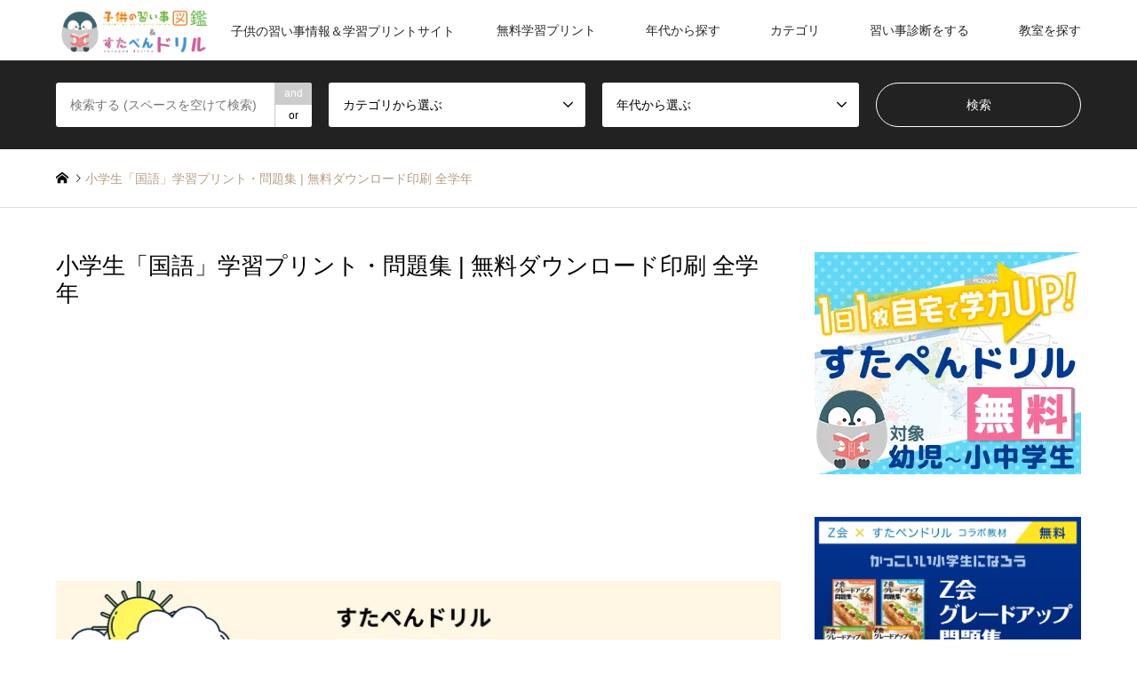

--- FILE ---
content_type: text/html; charset=UTF-8
request_url: https://startoo.co/japanese/
body_size: 36852
content:
<!DOCTYPE html><html lang="ja"><head prefix="og: http://ogp.me/ns# fb: http://ogp.me/ns/fb#"><meta charset="UTF-8"> <!--[if IE]><meta http-equiv="X-UA-Compatible" content="IE=edge"><![endif]--><meta name="viewport" content="width=device-width"><title>小学生「国語」学習プリント・問題集 | 無料ダウンロード印刷 全学年</title><meta name="description" content="すたぺんドリルの小学生「国語」無料学習プリント(問題集・テスト)を一覧にまとめサイトページです。幼児のひらがなから、小1小2小3小4小5小6小6の漢字テスト、一覧、語彙文法、文章問題、慣用句、ことわざ。四字熟語と幅広く勉強できます。テキストはPDFで無料ダウンロード印刷が可能です。"><meta name="keywords" content="子供の習い事,子供の習い事図鑑,教育,学習"><meta property="og:type" content="article"><meta property="og:url" content="https://startoo.co/japanese/"><meta property="og:title" content="小学生「国語」学習プリント・問題集 | 無料ダウンロード印刷 全学年 &#8211; 子供の習い事図鑑(すたぺんドリル)"><meta property="og:description" content="すたぺんドリルの小学生「国語」無料学習プリント(問題集・テスト)を一覧にまとめサイトページです。幼児のひらがなから、小1小2小3小4小5小6小6の漢字テスト、一覧、語彙文法、文章問題、慣用句、ことわざ。四字熟語と幅広く勉強できます。テキストはPDFで無料ダウンロード印刷が可能です。"><meta property="og:site_name" content="子供の習い事図鑑(すたぺんドリル)"><meta property="og:image" content="https://startoo.co/wp-content/uploads/2021/02/naraigoto32.jpg"><meta property="og:image:secure_url" content="https://startoo.co/wp-content/uploads/2021/02/naraigoto32.jpg"><meta property="og:image:width" content="1920"><meta property="og:image:height" content="1440"><meta name="twitter:card" content="summary"><meta name="twitter:site" content="@startoo_"><meta name="twitter:creator" content="startoo_"><meta name="twitter:title" content="小学生「国語」学習プリント・問題集 | 無料ダウンロード印刷 全学年 &#8211; 子供の習い事図鑑(すたぺんドリル)"><meta property="twitter:description" content="すたぺんドリルの小学生「国語」無料学習プリント(問題集・テスト)を一覧にまとめサイトページです。幼児のひらがなから、小1小2小3小4小5小6小6の漢字テスト、一覧、語彙文法、文章問題、慣用句、ことわざ。四字熟語と幅広く勉強できます。テキストはPDFで無料ダウンロード印刷が可能です。"><meta name="twitter:image:src" content="https://startoo.co/wp-content/uploads/2021/02/naraigoto32-336x216.jpg"><meta name='robots' content='max-image-preview:large' /><link rel="alternate" type="application/rss+xml" title="子供の習い事図鑑(すたぺんドリル) &raquo; フィード" href="https://startoo.co/feed/" /><link rel="alternate" type="application/rss+xml" title="子供の習い事図鑑(すたぺんドリル) &raquo; コメントフィード" href="https://startoo.co/comments/feed/" /><link rel="alternate" title="oEmbed (JSON)" type="application/json+oembed" href="https://startoo.co/wp-json/oembed/1.0/embed?url=https%3A%2F%2Fstartoo.co%2Fjapanese%2F" /><link rel="alternate" title="oEmbed (XML)" type="text/xml+oembed" href="https://startoo.co/wp-json/oembed/1.0/embed?url=https%3A%2F%2Fstartoo.co%2Fjapanese%2F&#038;format=xml" /> <!--noptimize--><script id="start-ready">
			window.advanced_ads_ready=function(e,a){a=a||"complete";var d=function(e){return"interactive"===a?"loading"!==e:"complete"===e};d(document.readyState)?e():document.addEventListener("readystatechange",(function(a){d(a.target.readyState)&&e()}),{once:"interactive"===a})},window.advanced_ads_ready_queue=window.advanced_ads_ready_queue||[];		</script>
		<!--/noptimize--><style id='wp-img-auto-sizes-contain-inline-css' type='text/css'>img:is([sizes=auto i],[sizes^="auto," i]){contain-intrinsic-size:3000px 1500px}
/*# sourceURL=wp-img-auto-sizes-contain-inline-css */</style><link rel='stylesheet' id='usrStyle-css' href='https://startoo.co/wp-content/cache/autoptimize/css/autoptimize_single_8fb6cbb91f714948077b42c62f04568f.css?ver=6.9' type='text/css' media='all' /><link rel='stylesheet' id='style-css' href='https://startoo.co/wp-content/themes/gensen-child/style.css?ver=6.9' type='text/css' media='all' /><style id='wp-block-library-inline-css' type='text/css'>:root{--wp-block-synced-color:#7a00df;--wp-block-synced-color--rgb:122,0,223;--wp-bound-block-color:var(--wp-block-synced-color);--wp-editor-canvas-background:#ddd;--wp-admin-theme-color:#007cba;--wp-admin-theme-color--rgb:0,124,186;--wp-admin-theme-color-darker-10:#006ba1;--wp-admin-theme-color-darker-10--rgb:0,107,160.5;--wp-admin-theme-color-darker-20:#005a87;--wp-admin-theme-color-darker-20--rgb:0,90,135;--wp-admin-border-width-focus:2px}@media (min-resolution:192dpi){:root{--wp-admin-border-width-focus:1.5px}}.wp-element-button{cursor:pointer}:root .has-very-light-gray-background-color{background-color:#eee}:root .has-very-dark-gray-background-color{background-color:#313131}:root .has-very-light-gray-color{color:#eee}:root .has-very-dark-gray-color{color:#313131}:root .has-vivid-green-cyan-to-vivid-cyan-blue-gradient-background{background:linear-gradient(135deg,#00d084,#0693e3)}:root .has-purple-crush-gradient-background{background:linear-gradient(135deg,#34e2e4,#4721fb 50%,#ab1dfe)}:root .has-hazy-dawn-gradient-background{background:linear-gradient(135deg,#faaca8,#dad0ec)}:root .has-subdued-olive-gradient-background{background:linear-gradient(135deg,#fafae1,#67a671)}:root .has-atomic-cream-gradient-background{background:linear-gradient(135deg,#fdd79a,#004a59)}:root .has-nightshade-gradient-background{background:linear-gradient(135deg,#330968,#31cdcf)}:root .has-midnight-gradient-background{background:linear-gradient(135deg,#020381,#2874fc)}:root{--wp--preset--font-size--normal:16px;--wp--preset--font-size--huge:42px}.has-regular-font-size{font-size:1em}.has-larger-font-size{font-size:2.625em}.has-normal-font-size{font-size:var(--wp--preset--font-size--normal)}.has-huge-font-size{font-size:var(--wp--preset--font-size--huge)}.has-text-align-center{text-align:center}.has-text-align-left{text-align:left}.has-text-align-right{text-align:right}.has-fit-text{white-space:nowrap!important}#end-resizable-editor-section{display:none}.aligncenter{clear:both}.items-justified-left{justify-content:flex-start}.items-justified-center{justify-content:center}.items-justified-right{justify-content:flex-end}.items-justified-space-between{justify-content:space-between}.screen-reader-text{border:0;clip-path:inset(50%);height:1px;margin:-1px;overflow:hidden;padding:0;position:absolute;width:1px;word-wrap:normal!important}.screen-reader-text:focus{background-color:#ddd;clip-path:none;color:#444;display:block;font-size:1em;height:auto;left:5px;line-height:normal;padding:15px 23px 14px;text-decoration:none;top:5px;width:auto;z-index:100000}html :where(.has-border-color){border-style:solid}html :where([style*=border-top-color]){border-top-style:solid}html :where([style*=border-right-color]){border-right-style:solid}html :where([style*=border-bottom-color]){border-bottom-style:solid}html :where([style*=border-left-color]){border-left-style:solid}html :where([style*=border-width]){border-style:solid}html :where([style*=border-top-width]){border-top-style:solid}html :where([style*=border-right-width]){border-right-style:solid}html :where([style*=border-bottom-width]){border-bottom-style:solid}html :where([style*=border-left-width]){border-left-style:solid}html :where(img[class*=wp-image-]){height:auto;max-width:100%}:where(figure){margin:0 0 1em}html :where(.is-position-sticky){--wp-admin--admin-bar--position-offset:var(--wp-admin--admin-bar--height,0px)}@media screen and (max-width:600px){html :where(.is-position-sticky){--wp-admin--admin-bar--position-offset:0px}}

/*# sourceURL=wp-block-library-inline-css */</style><style id='wp-block-heading-inline-css' type='text/css'>h1:where(.wp-block-heading).has-background,h2:where(.wp-block-heading).has-background,h3:where(.wp-block-heading).has-background,h4:where(.wp-block-heading).has-background,h5:where(.wp-block-heading).has-background,h6:where(.wp-block-heading).has-background{padding:1.25em 2.375em}h1.has-text-align-left[style*=writing-mode]:where([style*=vertical-lr]),h1.has-text-align-right[style*=writing-mode]:where([style*=vertical-rl]),h2.has-text-align-left[style*=writing-mode]:where([style*=vertical-lr]),h2.has-text-align-right[style*=writing-mode]:where([style*=vertical-rl]),h3.has-text-align-left[style*=writing-mode]:where([style*=vertical-lr]),h3.has-text-align-right[style*=writing-mode]:where([style*=vertical-rl]),h4.has-text-align-left[style*=writing-mode]:where([style*=vertical-lr]),h4.has-text-align-right[style*=writing-mode]:where([style*=vertical-rl]),h5.has-text-align-left[style*=writing-mode]:where([style*=vertical-lr]),h5.has-text-align-right[style*=writing-mode]:where([style*=vertical-rl]),h6.has-text-align-left[style*=writing-mode]:where([style*=vertical-lr]),h6.has-text-align-right[style*=writing-mode]:where([style*=vertical-rl]){rotate:180deg}
/*# sourceURL=https://startoo.co/wp-includes/blocks/heading/style.min.css */</style><style id='wp-block-code-inline-css' type='text/css'>.wp-block-code{box-sizing:border-box}.wp-block-code code{
  /*!rtl:begin:ignore*/direction:ltr;display:block;font-family:inherit;overflow-wrap:break-word;text-align:initial;white-space:pre-wrap
  /*!rtl:end:ignore*/}
/*# sourceURL=https://startoo.co/wp-includes/blocks/code/style.min.css */</style><style id='global-styles-inline-css' type='text/css'>:root{--wp--preset--aspect-ratio--square: 1;--wp--preset--aspect-ratio--4-3: 4/3;--wp--preset--aspect-ratio--3-4: 3/4;--wp--preset--aspect-ratio--3-2: 3/2;--wp--preset--aspect-ratio--2-3: 2/3;--wp--preset--aspect-ratio--16-9: 16/9;--wp--preset--aspect-ratio--9-16: 9/16;--wp--preset--color--black: #000000;--wp--preset--color--cyan-bluish-gray: #abb8c3;--wp--preset--color--white: #ffffff;--wp--preset--color--pale-pink: #f78da7;--wp--preset--color--vivid-red: #cf2e2e;--wp--preset--color--luminous-vivid-orange: #ff6900;--wp--preset--color--luminous-vivid-amber: #fcb900;--wp--preset--color--light-green-cyan: #7bdcb5;--wp--preset--color--vivid-green-cyan: #00d084;--wp--preset--color--pale-cyan-blue: #8ed1fc;--wp--preset--color--vivid-cyan-blue: #0693e3;--wp--preset--color--vivid-purple: #9b51e0;--wp--preset--gradient--vivid-cyan-blue-to-vivid-purple: linear-gradient(135deg,rgb(6,147,227) 0%,rgb(155,81,224) 100%);--wp--preset--gradient--light-green-cyan-to-vivid-green-cyan: linear-gradient(135deg,rgb(122,220,180) 0%,rgb(0,208,130) 100%);--wp--preset--gradient--luminous-vivid-amber-to-luminous-vivid-orange: linear-gradient(135deg,rgb(252,185,0) 0%,rgb(255,105,0) 100%);--wp--preset--gradient--luminous-vivid-orange-to-vivid-red: linear-gradient(135deg,rgb(255,105,0) 0%,rgb(207,46,46) 100%);--wp--preset--gradient--very-light-gray-to-cyan-bluish-gray: linear-gradient(135deg,rgb(238,238,238) 0%,rgb(169,184,195) 100%);--wp--preset--gradient--cool-to-warm-spectrum: linear-gradient(135deg,rgb(74,234,220) 0%,rgb(151,120,209) 20%,rgb(207,42,186) 40%,rgb(238,44,130) 60%,rgb(251,105,98) 80%,rgb(254,248,76) 100%);--wp--preset--gradient--blush-light-purple: linear-gradient(135deg,rgb(255,206,236) 0%,rgb(152,150,240) 100%);--wp--preset--gradient--blush-bordeaux: linear-gradient(135deg,rgb(254,205,165) 0%,rgb(254,45,45) 50%,rgb(107,0,62) 100%);--wp--preset--gradient--luminous-dusk: linear-gradient(135deg,rgb(255,203,112) 0%,rgb(199,81,192) 50%,rgb(65,88,208) 100%);--wp--preset--gradient--pale-ocean: linear-gradient(135deg,rgb(255,245,203) 0%,rgb(182,227,212) 50%,rgb(51,167,181) 100%);--wp--preset--gradient--electric-grass: linear-gradient(135deg,rgb(202,248,128) 0%,rgb(113,206,126) 100%);--wp--preset--gradient--midnight: linear-gradient(135deg,rgb(2,3,129) 0%,rgb(40,116,252) 100%);--wp--preset--font-size--small: 13px;--wp--preset--font-size--medium: 20px;--wp--preset--font-size--large: 36px;--wp--preset--font-size--x-large: 42px;--wp--preset--spacing--20: 0.44rem;--wp--preset--spacing--30: 0.67rem;--wp--preset--spacing--40: 1rem;--wp--preset--spacing--50: 1.5rem;--wp--preset--spacing--60: 2.25rem;--wp--preset--spacing--70: 3.38rem;--wp--preset--spacing--80: 5.06rem;--wp--preset--shadow--natural: 6px 6px 9px rgba(0, 0, 0, 0.2);--wp--preset--shadow--deep: 12px 12px 50px rgba(0, 0, 0, 0.4);--wp--preset--shadow--sharp: 6px 6px 0px rgba(0, 0, 0, 0.2);--wp--preset--shadow--outlined: 6px 6px 0px -3px rgb(255, 255, 255), 6px 6px rgb(0, 0, 0);--wp--preset--shadow--crisp: 6px 6px 0px rgb(0, 0, 0);}:where(.is-layout-flex){gap: 0.5em;}:where(.is-layout-grid){gap: 0.5em;}body .is-layout-flex{display: flex;}.is-layout-flex{flex-wrap: wrap;align-items: center;}.is-layout-flex > :is(*, div){margin: 0;}body .is-layout-grid{display: grid;}.is-layout-grid > :is(*, div){margin: 0;}:where(.wp-block-columns.is-layout-flex){gap: 2em;}:where(.wp-block-columns.is-layout-grid){gap: 2em;}:where(.wp-block-post-template.is-layout-flex){gap: 1.25em;}:where(.wp-block-post-template.is-layout-grid){gap: 1.25em;}.has-black-color{color: var(--wp--preset--color--black) !important;}.has-cyan-bluish-gray-color{color: var(--wp--preset--color--cyan-bluish-gray) !important;}.has-white-color{color: var(--wp--preset--color--white) !important;}.has-pale-pink-color{color: var(--wp--preset--color--pale-pink) !important;}.has-vivid-red-color{color: var(--wp--preset--color--vivid-red) !important;}.has-luminous-vivid-orange-color{color: var(--wp--preset--color--luminous-vivid-orange) !important;}.has-luminous-vivid-amber-color{color: var(--wp--preset--color--luminous-vivid-amber) !important;}.has-light-green-cyan-color{color: var(--wp--preset--color--light-green-cyan) !important;}.has-vivid-green-cyan-color{color: var(--wp--preset--color--vivid-green-cyan) !important;}.has-pale-cyan-blue-color{color: var(--wp--preset--color--pale-cyan-blue) !important;}.has-vivid-cyan-blue-color{color: var(--wp--preset--color--vivid-cyan-blue) !important;}.has-vivid-purple-color{color: var(--wp--preset--color--vivid-purple) !important;}.has-black-background-color{background-color: var(--wp--preset--color--black) !important;}.has-cyan-bluish-gray-background-color{background-color: var(--wp--preset--color--cyan-bluish-gray) !important;}.has-white-background-color{background-color: var(--wp--preset--color--white) !important;}.has-pale-pink-background-color{background-color: var(--wp--preset--color--pale-pink) !important;}.has-vivid-red-background-color{background-color: var(--wp--preset--color--vivid-red) !important;}.has-luminous-vivid-orange-background-color{background-color: var(--wp--preset--color--luminous-vivid-orange) !important;}.has-luminous-vivid-amber-background-color{background-color: var(--wp--preset--color--luminous-vivid-amber) !important;}.has-light-green-cyan-background-color{background-color: var(--wp--preset--color--light-green-cyan) !important;}.has-vivid-green-cyan-background-color{background-color: var(--wp--preset--color--vivid-green-cyan) !important;}.has-pale-cyan-blue-background-color{background-color: var(--wp--preset--color--pale-cyan-blue) !important;}.has-vivid-cyan-blue-background-color{background-color: var(--wp--preset--color--vivid-cyan-blue) !important;}.has-vivid-purple-background-color{background-color: var(--wp--preset--color--vivid-purple) !important;}.has-black-border-color{border-color: var(--wp--preset--color--black) !important;}.has-cyan-bluish-gray-border-color{border-color: var(--wp--preset--color--cyan-bluish-gray) !important;}.has-white-border-color{border-color: var(--wp--preset--color--white) !important;}.has-pale-pink-border-color{border-color: var(--wp--preset--color--pale-pink) !important;}.has-vivid-red-border-color{border-color: var(--wp--preset--color--vivid-red) !important;}.has-luminous-vivid-orange-border-color{border-color: var(--wp--preset--color--luminous-vivid-orange) !important;}.has-luminous-vivid-amber-border-color{border-color: var(--wp--preset--color--luminous-vivid-amber) !important;}.has-light-green-cyan-border-color{border-color: var(--wp--preset--color--light-green-cyan) !important;}.has-vivid-green-cyan-border-color{border-color: var(--wp--preset--color--vivid-green-cyan) !important;}.has-pale-cyan-blue-border-color{border-color: var(--wp--preset--color--pale-cyan-blue) !important;}.has-vivid-cyan-blue-border-color{border-color: var(--wp--preset--color--vivid-cyan-blue) !important;}.has-vivid-purple-border-color{border-color: var(--wp--preset--color--vivid-purple) !important;}.has-vivid-cyan-blue-to-vivid-purple-gradient-background{background: var(--wp--preset--gradient--vivid-cyan-blue-to-vivid-purple) !important;}.has-light-green-cyan-to-vivid-green-cyan-gradient-background{background: var(--wp--preset--gradient--light-green-cyan-to-vivid-green-cyan) !important;}.has-luminous-vivid-amber-to-luminous-vivid-orange-gradient-background{background: var(--wp--preset--gradient--luminous-vivid-amber-to-luminous-vivid-orange) !important;}.has-luminous-vivid-orange-to-vivid-red-gradient-background{background: var(--wp--preset--gradient--luminous-vivid-orange-to-vivid-red) !important;}.has-very-light-gray-to-cyan-bluish-gray-gradient-background{background: var(--wp--preset--gradient--very-light-gray-to-cyan-bluish-gray) !important;}.has-cool-to-warm-spectrum-gradient-background{background: var(--wp--preset--gradient--cool-to-warm-spectrum) !important;}.has-blush-light-purple-gradient-background{background: var(--wp--preset--gradient--blush-light-purple) !important;}.has-blush-bordeaux-gradient-background{background: var(--wp--preset--gradient--blush-bordeaux) !important;}.has-luminous-dusk-gradient-background{background: var(--wp--preset--gradient--luminous-dusk) !important;}.has-pale-ocean-gradient-background{background: var(--wp--preset--gradient--pale-ocean) !important;}.has-electric-grass-gradient-background{background: var(--wp--preset--gradient--electric-grass) !important;}.has-midnight-gradient-background{background: var(--wp--preset--gradient--midnight) !important;}.has-small-font-size{font-size: var(--wp--preset--font-size--small) !important;}.has-medium-font-size{font-size: var(--wp--preset--font-size--medium) !important;}.has-large-font-size{font-size: var(--wp--preset--font-size--large) !important;}.has-x-large-font-size{font-size: var(--wp--preset--font-size--x-large) !important;}
/*# sourceURL=global-styles-inline-css */</style><style id='classic-theme-styles-inline-css' type='text/css'>/*! This file is auto-generated */
.wp-block-button__link{color:#fff;background-color:#32373c;border-radius:9999px;box-shadow:none;text-decoration:none;padding:calc(.667em + 2px) calc(1.333em + 2px);font-size:1.125em}.wp-block-file__button{background:#32373c;color:#fff;text-decoration:none}
/*# sourceURL=/wp-includes/css/classic-themes.min.css */</style><link rel='stylesheet' id='contact-form-7-css' href='https://startoo.co/wp-content/cache/autoptimize/css/autoptimize_single_64ac31699f5326cb3c76122498b76f66.css?ver=6.1.4' type='text/css' media='all' /><link rel='stylesheet' id='parent-style-css' href='https://startoo.co/wp-content/cache/autoptimize/css/autoptimize_single_66e5be5ec3375206d7be407e19e9519b.css?ver=6.9' type='text/css' media='all' /><link rel='stylesheet' id='child-style-css' href='https://startoo.co/wp-content/themes/gensen-child/style.css?ver=6.9' type='text/css' media='all' /> <script type="text/javascript" src="https://startoo.co/wp-includes/js/jquery/jquery.min.js?ver=3.7.1" id="jquery-core-js"></script> <link rel="https://api.w.org/" href="https://startoo.co/wp-json/" /><link rel="alternate" title="JSON" type="application/json" href="https://startoo.co/wp-json/wp/v2/pages/119685" /><link rel="canonical" href="https://startoo.co/japanese/" /><link rel='shortlink' href='https://startoo.co/?p=119685' /><meta name="generator" content="os-diagnosis-generator" /><meta name="osdg-id" content="osdg-fw50-ware" /><link rel="stylesheet" href="https://startoo.co/wp-content/cache/autoptimize/css/autoptimize_single_4843645a3cce8dcbafd10474a54cb4ff.css?ver="><link rel="stylesheet" href="https://startoo.co/wp-content/cache/autoptimize/css/autoptimize_single_0d11723f315e7ae5dfd444d007a56695.css?ver="><link rel="stylesheet" href="https://startoo.co/wp-content/cache/autoptimize/css/autoptimize_single_a8de9082018f2b38c819fb21a29540c1.css?ver="><link rel="stylesheet" href="https://startoo.co/wp-content/cache/autoptimize/css/autoptimize_single_3d24685c201df98fba111d1bcf9080db.css?ver="><link rel="stylesheet" href="https://startoo.co/wp-content/cache/autoptimize/css/autoptimize_single_76f35e8866c6dc9e3c04b1adefb0815c.css?ver="><style type="text/css">body, input, textarea, select { font-family: "Segoe UI", Verdana, "游ゴシック", YuGothic, "Hiragino Kaku Gothic ProN", Meiryo, sans-serif; }
.rich_font { font-family: "Hiragino Sans", "ヒラギノ角ゴ ProN", "Hiragino Kaku Gothic ProN", "游ゴシック", YuGothic, "メイリオ", Meiryo, sans-serif; font-weight: 500; }

#header_logo #logo_text .logo { font-size:36px; }
#header_logo_fix #logo_text_fixed .logo { font-size:36px; }
#footer_logo .logo_text { font-size:36px; }
#post_title { font-size:26px; }
.post_content { font-size:16px; }
#archive_headline { font-size:36px; }
#archive_desc { font-size:26px; }
  
@media screen and (max-width:1024px) {
  #header_logo #logo_text .logo { font-size:26px; }
  #header_logo_fix #logo_text_fixed .logo { font-size:26px; }
  #footer_logo .logo_text { font-size:26px; }
  #post_title { font-size:16px; }
  .post_content { font-size:16px; }
  #archive_headline { font-size:20px; }
  #archive_desc { font-size:16px; }
}




.image {
overflow: hidden;
-webkit-backface-visibility: hidden;
backface-visibility: hidden;
-webkit-transition-duration: .35s;
-moz-transition-duration: .35s;
-ms-transition-duration: .35s;
-o-transition-duration: .35s;
transition-duration: .35s;
}
.image img {
-webkit-backface-visibility: hidden;
backface-visibility: hidden;
-webkit-transform: scale(1);
-webkit-transition-property: opacity, scale, -webkit-transform, transform;
-webkit-transition-duration: .35s;
-moz-transform: scale(1);
-moz-transition-property: opacity, scale, -moz-transform, transform;
-moz-transition-duration: .35s;
-ms-transform: scale(1);
-ms-transition-property: opacity, scale, -ms-transform, transform;
-ms-transition-duration: .35s;
-o-transform: scale(1);
-o-transition-property: opacity, scale, -o-transform, transform;
-o-transition-duration: .35s;
transform: scale(1);
transition-property: opacity, scale, transform;
transition-duration: .35s;
}
.image:hover img, a:hover .image img {
-webkit-transform: scale(1.2);
-moz-transform: scale(1.2);
-ms-transform: scale(1.2);
-o-transform: scale(1.2);
transform: scale(1.2);
}
.introduce_list_col a:hover .image img {
-webkit-transform: scale(1.2) translate3d(-41.66%, 0, 0);
-moz-transform: scale(1.2) translate3d(-41.66%, 0, 0);
-ms-transform: scale(1.2) translate3d(-41.66%, 0, 0);
-o-transform: scale(1.2) translate3d(-41.66%, 0, 0);
transform: scale(1.2) translate3d(-41.66%, 0, 0);
}


.archive_filter .button input:hover, .archive_sort dt,#post_pagination p, #post_pagination a:hover, #return_top a, .c-pw__btn,
#comment_header ul li a:hover, #comment_header ul li.comment_switch_active a, #comment_header #comment_closed p,
#introduce_slider .slick-dots li button:hover, #introduce_slider .slick-dots li.slick-active button
{ background-color:#b69e84; }

#comment_header ul li.comment_switch_active a, #comment_header #comment_closed p, #guest_info input:focus, #comment_textarea textarea:focus
{ border-color:#b69e84; }

#comment_header ul li.comment_switch_active a:after, #comment_header #comment_closed p:after
{ border-color:#b69e84 transparent transparent transparent; }

.header_search_inputs .chosen-results li[data-option-array-index="0"]
{ background-color:#b69e84 !important; border-color:#b69e84; }

a:hover, #bread_crumb li a:hover, #bread_crumb li.home a:hover:before, #bread_crumb li.last,
#archive_headline, .archive_header .headline, .archive_filter_headline, #related_post .headline,
#introduce_header .headline, .introduce_list_col .info .title, .introduce_archive_banner_link a:hover,
#recent_news .headline, #recent_news li a:hover, #comment_headline,
.side_headline, ul.banner_list li a:hover .caption, .footer_headline, .footer_widget a:hover,
#index_news .entry-date, #index_news_mobile .entry-date, .cb_content-carousel a:hover .image .title
{ color:#b69e84; }

#index_news_mobile .archive_link a:hover, .cb_content-blog_list .archive_link a:hover, #load_post a:hover, #submit_comment:hover, .c-pw__btn:hover
{ background-color:#92785f; }

#header_search select:focus, .header_search_inputs .chosen-with-drop .chosen-single span, #footer_contents a:hover, #footer_nav a:hover, #footer_social_link li:hover:before,
#header_slider .slick-arrow:hover, .cb_content-carousel .slick-arrow:hover
{ color:#92785f; }

.post_content a, .custom-html-widget a { color:#0044cc; }

#header_search, #index_header_search { background-color:#222222; }

#footer_nav { background-color:#F7F7F7; }
#footer_contents { background-color:#222222; }

#header_search_submit { background-color:rgba(0,0,0,0); }
#header_search_submit:hover { background-color:rgba(146,120,95,1.0); }
.cat-category { background-color:#92785f !important; }
.cat-grade { background-color:#878787 !important; }
.cat-area { background-color:#999999 !important; }
.cat-type { background-color:#000000 !important; }

@media only screen and (min-width:1025px) {
  #global_menu ul ul a { background-color:#b69e84; }
  #global_menu ul ul a:hover, #global_menu ul ul .current-menu-item > a { background-color:#92785f; }
  #header_top { background-color:#ffffff; }
  .has_header_content #header_top { background-color:rgba(255,255,255,1); }
  .fix_top.header_fix #header_top { background-color:rgba(255,255,255,1); }
  #header_logo a, #global_menu > ul > li > a { color:#262626; }
  #header_logo_fix a, .fix_top.header_fix #global_menu > ul > li > a { color:#262626; }
  .has_header_content #index_header_search { background-color:rgba(34,34,34,0.6); }
}
@media screen and (max-width:1024px) {
  #global_menu { background-color:#b69e84; }
  #global_menu a:hover, #global_menu .current-menu-item > a { background-color:#92785f; }
  #header_top { background-color:#ffffff; }
  #header_top a, #header_top a:before { color:#262626 !important; }
  .mobile_fix_top.header_fix #header_top, .mobile_fix_top.header_fix #header.active #header_top { background-color:rgba(255,255,255,1); }
  .mobile_fix_top.header_fix #header_top a, .mobile_fix_top.header_fix #header_top a:before { color:#262626 !important; }
  .archive_sort dt { color:#b69e84; }
  .post-type-archive-news #recent_news .show_date li .date { color:#b69e84; }
}</style><style type="text/css">table{
width:100%;
}
.scroll{
overflow: auto;
white-space: nowrap;
}
.scroll::-webkit-scrollbar{
 height: 5px;
}
.scroll::-webkit-scrollbar-track{
 background: #F1F1F1;
}
.scroll::-webkit-scrollbar-thumb {
 background: #BCBCBC;
}</style><script  async src="https://pagead2.googlesyndication.com/pagead/js/adsbygoogle.js?client=ca-pub-8295816554406094" crossorigin="anonymous"></script><link rel="icon" href="https://startoo.co/wp-content/uploads/2022/06/cropped-pen_favicon-32x32.png" sizes="32x32" /><link rel="icon" href="https://startoo.co/wp-content/uploads/2022/06/cropped-pen_favicon-192x192.png" sizes="192x192" /><link rel="apple-touch-icon" href="https://startoo.co/wp-content/uploads/2022/06/cropped-pen_favicon-180x180.png" /><meta name="msapplication-TileImage" content="https://startoo.co/wp-content/uploads/2022/06/cropped-pen_favicon-270x270.png" /><style type="text/css" id="wp-custom-css">.btn-flat-simple{position:relative;display:inline-block;font-weight:700;padding:.5em;text-decoration:none;color:#00BCD4;background:#ECECEC;transition:.4s}.btn-flat-simple:hover{background:#00bcd4;color:#fff}h2.introduce{padding:.4em .5em;color:#494949;background:#f4f4f4;border-left:solid 5px #70d6bf;border-bottom:solid 3px #d7d7d7}h3.introduce{display:inline-block;border-bottom:solid 3px #87ceeb;position:relative}h3.introduce::after{position:absolute;content:" ";display:block;border-bottom:solid 3px #ffc778;bottom:-3px;width:30%}#toc_container{margin-bottom:40px;padding:15px 20px;background:#fff;border:5px solid #e1eff4;border-radius:4px;color:#666}#toc_container .toc_title{font-family:"Unica One",cursive;text-align:center;margin-bottom:35px;margin-top:0;padding-top:0;padding-bottom:0;font-size:1.7em;border-bottom:2px solid #dedede}#toc_container .toc_list{list-style-type:none!important;counter-reset:li}#toc_container .toc_list > li{position:relative;margin-bottom:15px;margin-left:6px;line-height:1.3em;font-size:.9em}#toc_container .toc_list > li:after{counter-increment:li;content:"0" counter(li) " |";position:absolute;left:-40px;top:0;background:none;font-family:"Unica One",cursive;font-size:1.4em;letter-spacing:-1px;color:#008db7}#toc_container .toc_list > li a{text-decoration:none!important}#toc_container .toc_list > li a:hover{text-decoration:underline!important}#toc_container .toc_list > li ul{list-style-type:disc;margin-top:15px;padding-left:20px;color:#008db7}#toc_container .toc_list > li > ul li{font-size:.9em;margin-bottom:8px}.balloon5{width:100%;margin:1em 0;overflow:hidden}.balloon5 .faceicon{float:left;margin-right:-90px;width:90px}.balloon5 .faceicon img{width:60%;height:auto;border:solid 2px #70d6bf;border-radius:50%}.balloon5 .chatting{width:100%}.says{display:inline-block;position:relative;margin:0 0 0 70px;padding:4px 10px;border-radius:12px;background:#f4f1f2}.says:after{content:"";display:inline-block;position:absolute;top:13px;left:-23px;border:12px solid transparent;border-right:12px solid #f4f1f2}.says p{margin:0;padding:0}.post_content h2{line-height:1.8;padding:10px 0 10px 10px;font-weight:600}.shoplinkamazon a,.shoplinkkindle a,.shoplinkrakuten a,.shoplinkyahoo a{transition:all ease-in-out .3s;display:block;text-decoration:none;text-align:center;padding:13px}.shoplinkamazon a:hover,.shoplinkkindle a:hover,.shoplinkrakuten a:hover,.shoplinkyahoo a:hover{box-shadow:0 10px 20px -5px rgba(0,0,0,0.2);-moz-transform:translateY(-2px);-webkit-transform:translateY(-2px);transform:translateY(-2px)}.shoplinkamazon a{background:#FF9901;border-radius:7px;color:#fff}.shoplinkkindle a{background:#007dcd;border-radius:7px;color:#fff}.shoplinkrakuten a{background:#c20004;border-radius:7px;color:#fff}.shoplinkyahoo a{background:#f03;border-radius:7px;color:#fff}.booklink-image{zoom:1.2}.kaerebalink-box,.booklink-box{border:1px #9C9996 solid;box-shadow:2px 2px 4px gray;margin:20px 0;display:flex;align-items:center;padding:20px;box-sizing:border-box;justify-content:space-around}.booklink-footer{display:none}.kaerebalink-info,.booklink-info{width:43%;font-size:16px}@media screen and (max-width: 640px){.kaerebalink-box,.booklink-box{display:block}.kaerebalink-info,.booklink-info{width:100%}.kaerebalink-image,.booklink-image{margin:0 0 20px!important;text-align:center;float:none!important}.kaerebalink-name,.booklink-name{text-align:center}}.box27{position:relative;margin:2em 0;padding:.5em 1em;border:solid 3px #62c1ce}.box27 .box-title{position:absolute;display:inline-block;top:-27px;left:-3px;padding:0 9px;height:25px;line-height:25px;font-size:17px;background:#62c1ce;color:#fff;font-weight:700;border-radius:5px 5px 0 0}.box27 p{margin:0;padding:0}.kaiwa{margin-bottom:25px}.kaiwa-img-left{margin:0;float:left;width:60px;height:60px;margin-right:-70px}.kaiwa-img-right{margin:0;float:right;width:60px;height:60px;margin-left:-70px}.kaiwa figure img{width:100%;height:100%;border:1px solid #aaa;border-radius:50%;margin:0}.kaiwa-img-description{padding:5px 0 0;text-align:center;font-size:10px;position:relative;bottom:15px}.kaiwa-text-right{position:relative;margin-left:73px;padding:10px;border-radius:10px;background:#eee;margin-right:3%;float:left}.kaiwa-text-left{position:relative;margin-right:73px;padding:10px;border-radius:10px;background-color:#9cd6e7; margin-left:3%;float:right}p.kaiwa-text{margin:0 0 20px}p.kaiwa-text:last-child{margin-bottom:0}.kaiwa-text-right:before{position:absolute;content:'';border:10px solid transparent;top:15px;left:-20px}.kaiwa-text-right:after{position:absolute;content:'';border:10px solid transparent;border-right:10px solid #eee;top:15px;left:-19px}.kaiwa-text-left:before{position:absolute;content:'';border:10px solid transparent;top:15px;right:-20px}.kaiwa-text-left:after{position:absolute;content:'';border:10px solid transparent;border-left:10px solid #9cd6e7;top:15px;right:-19px}.kaiwa-text-right2{position:relative;margin-left:80px;padding:10px;border-radius:10px;background:#ffa0a7;margin-right:1%;float:left}.kaiwa-text-right2:before{position:absolute;content:'';border:10px solid transparent;top:15px;left:-20px}.kaiwa-text-right2:after{position:absolute;content:'';border:10px solid transparent;border-right:10px solid #ffa0a7;top:15px;left:-19px}.kaiwa:after,.kaiwa:before{clear:both;content:"";display:block}@media screen and (max-width: 991px){#header_slider .item1 .caption .catchphrase{text-align:center}}h2.topics{padding:.4em .5em;color:#494949;background:#f4f4f4;border-left:solid 5px #fc9489;border-bottom:solid 3px #d7d7d7}.under{background:linear-gradient(transparent 80%,#edde7b 80%);font-weight:700}h3.topics{padding:.5em .6em;color:#494949;background:transparent;border-left:solid 5px #2FCDB4;font-weight:700}h4.topics{border-bottom:solid 3px #cce4ff;position:relative;display:inline-block}h4.topics:after{position:absolute;content:" ";display:block;border-bottom:solid 3px #5472cd;bottom:-3px;width:20%}
.my_link_btn{
  display: inline-flex;
  position: relative;
  left: 50%;
  transform: translateX(-50%);
  transition: box-shadow 0.5s;
  border-radius: 5px; 
  background: #51a7e8; 
  font-weight: bold;
  box-shadow: 0px 3px 6px #855;  
}
.my_link_btn a{
  color: white;
  text-decoration: none;
  padding: 15px 18px; 
}
.my_link_btn:hover{
  box-shadow: 0px 9px 12px #3d87bf; 
}
.well {
background-color: powderblue;
}
.post_content a { text-decoration:underline; }
.post_content a:hover{
  color : #4A24FF;
}
a.q_button rounded sz_s{
background-color: #70d6bf
}
.profileimg {
border-radius: 50%;
}
#wp_cta_9087_variation_0 #inbound_cta_header .flat-header{
	font-size:24px
}
#wp_cta_9087_variation_0 #inbound-content span{
	font-size:16px;
}
.copy_main {
	margin: 5px 0 2.4em;
}
.copy_btn {/*ボタンデザイン*/
	width: 450px;/*ボタンの横幅*/
	margin: auto;
	padding: 10px 0;
	border: dashed 2px #fff;/*ボタンの枠線*/
	border-radius: 15px;/*角丸*/
	color: #fff;/*ボタンの文字色*/
	text-align: center;
	font-size: 20px;
	background: #61c2e2;/*ボタンの背景色*/
	cursor: pointer;
	box-shadow: 0 0 0 5px #61c2e2;/*ボタン背景色*/
	transition: .3s;
}
.copy_btn:hover {/*ホバーエフェクト*/
	border: dashed 2px #fff;
	background: #8bd5ef;/*ボタン背景色*/
	color: #fff;/*ボタンの文字色*/
	box-shadow: 0 0 0 5px #8bd5ef;/*ボタン背景色*/
}
.copy_btn i:before {
	display: inline-block;
	margin-right: 8px;
	content: "\f0c5";
	font-family: "FontAwesome";
  font-weight: 900;
	font-size: 25px;
	vertical-align: middle;
}
.copy_btn.copied {/*コピー成功時*/
	border: dashed 2px #fff;
	box-shadow: 0 0 0 5px #61e291;/*ボタン背景色*/
	background: #61e291;/**//*ボタン背景色*/
	color: #fff;/*ボタンの文字色*/
	pointer-events: none;
}
.copy_btn.copied i:before {
	content: "\f00c";
	font-family: "FontAwesome";
  font-weight: 900;
}
.copy_btn.not-copied {/*コピー失敗時*/
	border: dashed 2px #fff;
	box-shadow: 0 0 0 5px #e27061;/*ボタン背景色*/
	background: #e27061;/**//*ボタン背景色*/
	color: #fff;/*ボタンの文字色*/
	pointer-events: none;
}
.copy_btn.not-copied i:before {
	font-family: "FontAwesome";
	content: "\f06a";
  font-weight: 900;
}
@media screen and (max-width : 768px){/*スマホ表示*/
	.copy_btn {
    width: 300px;
	}
		.copy_btn span {
	font-size: 16px;
}
.copy_btn.copied span {
	font-size: 18px;
}
	}
.wpulike-default .count-box {
	margin-left: 8px!important;
}
div.bbp-breadcrumb{
	float:none;
}
.girly_btn_1 {
    position: relative;
    display: inline-block;
    text-align: center;
    text-decoration: none;
    outline: 0;
    overflow: hidden;
    color: #fff;/* 文字の色 */
    background: #61c2e2;/* ボタン背景色 */
    border-radius: 8px;/* 角丸サイズ */
    box-shadow: 0 0 0 5px #61c2e2;, 0 2px 3px 5px rgba(0,0,0,0.5);/* 縁取り・影 */
    border: 2px dashed #fff;/* 点線の色・サイズ */
	padding: 0.8em 4em;/* 余白 */
    font-size: 16px;
}
@media only screen and (max-width: 768px)
#header_logo img, #header_logo_fix img {
    max-height: 50px;
    width: 230px;
    height: 45px;
}
.post_content .q_button {
    background-color: #535353;
}</style> <script>(function(w,d,s,l,i){w[l]=w[l]||[];w[l].push({'gtm.start':
new Date().getTime(),event:'gtm.js'});var f=d.getElementsByTagName(s)[0],
j=d.createElement(s),dl=l!='dataLayer'?'&l='+l:'';j.async=true;j.src=
'https://www.googletagmanager.com/gtm.js?id='+i+dl;f.parentNode.insertBefore(j,f);
})(window,document,'script','dataLayer','GTM-KDXBLD7');</script> <meta name="twitter:site" content="@startoo_"><meta name="twitter:card" content="summary"><link rel="preload" as="font" type="font/woff" href="https://startoo.co/wp-content/themes/gensen_tcd050/fonts/design_plus.woff?v=1.4" crossorigin></head><body id="body" class="wp-singular page-template-default page page-id-119685 wp-theme-gensen_tcd050 wp-child-theme-gensen-child fix_top aa-prefix-start-"> <noscript><iframe src="https://www.googletagmanager.com/ns.html?id=GTM-KDXBLD7"
height="0" width="0" style="display:none;visibility:hidden"></iframe></noscript><div id="header"><div id="header_top"><div class="inner clearfix"><div id="header_logo"><div id="logo_image"><h1 class="logo"> <a href="https://startoo.co/" title="子供の習い事図鑑(すたぺんドリル)" data-label="子供の習い事図鑑(すたぺんドリル)"><img src="https://startoo.co/wp-content/uploads/2024/01/logo_color_kodomono-sutapen.png?1769145720" alt="子供の習い事図鑑(すたぺんドリル)" title="子供の習い事図鑑(すたぺんドリル)" height="272" class="logo_retina" /><span class="desc">子供の習い事情報＆学習プリントサイト</span></a></h1></div></div><div id="header_logo_fix"><div id="logo_image_fixed"><p class="logo rich_font"><a href="https://startoo.co/" title="子供の習い事図鑑(すたぺんドリル)"><img src="https://startoo.co/wp-content/uploads/2024/01/logo_color_kodomono-sutapen.png?1769145720" alt="子供の習い事図鑑(すたぺんドリル)" title="子供の習い事図鑑(すたぺんドリル)" height="272" class="logo_retina" /></a></p></div></div> <a href="#" class="search_button"><span>検索</span></a> <a href="#" class="menu_button"><span>menu</span></a><div id="global_menu"><ul id="menu-%e3%82%b0%e3%83%ad%e3%83%bc%e3%83%90%e3%83%ab%e3%83%a1%e3%83%8b%e3%83%a5%e3%83%bc" class="menu"><li id="menu-item-121033" class="menu-item menu-item-type-post_type menu-item-object-page current-menu-ancestor current-menu-parent current_page_parent current_page_ancestor menu-item-has-children menu-item-121033"><a target="_blank" href="https://startoo.co/sutapen/">無料学習プリント</a><ul class="sub-menu"><li id="menu-item-121031" class="menu-item menu-item-type-post_type menu-item-object-page menu-item-121031"><a target="_blank" href="https://startoo.co/sutapen/">すたぺんドリルTOP</a></li><li id="menu-item-120460" class="menu-item menu-item-type-post_type menu-item-object-page menu-item-120460"><a target="_blank" href="https://startoo.co/grade/">小学生の学年から選ぶ</a></li><li id="menu-item-120809" class="menu-item menu-item-type-post_type menu-item-object-page menu-item-120809"><a target="_blank" href="https://startoo.co/kidsprint/">幼児知育学習プリント</a></li><li id="menu-item-120492" class="menu-item menu-item-type-post_type menu-item-object-page menu-item-120492"><a target="_blank" href="https://startoo.co/calculation/">毎日計算ドリル</a></li><li id="menu-item-120524" class="menu-item menu-item-type-post_type menu-item-object-page current-menu-item page_item page-item-119685 current_page_item menu-item-120524"><a target="_blank" href="https://startoo.co/japanese/" aria-current="page">小学生 国語 プリント</a></li><li id="menu-item-120796" class="menu-item menu-item-type-post_type menu-item-object-page menu-item-120796"><a href="https://startoo.co/mathematics/">小学生 算数 プリント</a></li><li id="menu-item-121022" class="menu-item menu-item-type-post_type menu-item-object-page menu-item-121022"><a target="_blank" href="https://startoo.co/sutapen_english/">英語学習プリント</a></li><li id="menu-item-120603" class="menu-item menu-item-type-post_type menu-item-object-page menu-item-120603"><a target="_blank" href="https://startoo.co/science/">小学生 理科 プリント</a></li><li id="menu-item-120750" class="menu-item menu-item-type-post_type menu-item-object-page menu-item-120750"><a target="_blank" href="https://startoo.co/society/">小学生 社会 プリント</a></li><li id="menu-item-120512" class="menu-item menu-item-type-post_type menu-item-object-page menu-item-120512"><a target="_blank" href="https://startoo.co/scratchnavi/">scratchなび</a></li><li id="menu-item-120390" class="menu-item menu-item-type-post_type menu-item-object-page menu-item-120390"><a target="_blank" href="https://startoo.co/juniorhighschool/">中学生プリント教材</a></li><li id="menu-item-128996" class="menu-item menu-item-type-post_type menu-item-object-page menu-item-128996"><a href="https://startoo.co/quiz/">クイズの箱</a></li><li id="menu-item-118268" class="menu-item menu-item-type-post_type menu-item-object-page menu-item-118268"><a href="https://startoo.co/game/">ゲーム</a></li></ul></li><li id="menu-item-4121" class="menu-item menu-item-type-taxonomy menu-item-object-grade menu-item-has-children menu-item-4121"><a href="https://startoo.co/grade/elementary/">年代から探す</a><ul class="sub-menu"><li id="menu-item-4120" class="menu-item menu-item-type-taxonomy menu-item-object-grade menu-item-4120"><a href="https://startoo.co/grade/toddler/">幼児</a></li><li id="menu-item-4119" class="menu-item menu-item-type-taxonomy menu-item-object-grade menu-item-4119"><a href="https://startoo.co/grade/elementary/">小学生</a></li><li id="menu-item-4118" class="menu-item menu-item-type-taxonomy menu-item-object-grade menu-item-4118"><a href="https://startoo.co/grade/middl-high/">中学生</a></li></ul></li><li id="menu-item-120" class="menu-item menu-item-type-taxonomy menu-item-object-category menu-item-has-children menu-item-120"><a href="https://startoo.co/category/topics/">カテゴリ</a><ul class="sub-menu"><li id="menu-item-2793" class="menu-item menu-item-type-taxonomy menu-item-object-category menu-item-2793"><a href="https://startoo.co/category/topics/">子供の習い事特集</a></li><li id="menu-item-2794" class="menu-item menu-item-type-taxonomy menu-item-object-category menu-item-2794"><a href="https://startoo.co/category/programming/">子供のプログラミング</a></li><li id="menu-item-2797" class="menu-item menu-item-type-taxonomy menu-item-object-category menu-item-2797"><a href="https://startoo.co/category/learn/">通信教育・勉強法</a></li><li id="menu-item-121032" class="menu-item menu-item-type-post_type menu-item-object-page menu-item-121032"><a target="_blank" href="https://startoo.co/sutapen/">すたぺんドリル</a></li><li id="menu-item-2795" class="menu-item menu-item-type-taxonomy menu-item-object-category menu-item-2795"><a href="https://startoo.co/category/english/">英会話・英語</a></li><li id="menu-item-2799" class="menu-item menu-item-type-taxonomy menu-item-object-category menu-item-2799"><a href="https://startoo.co/category/sports-topics/">スポーツ・運動</a></li><li id="menu-item-2798" class="menu-item menu-item-type-taxonomy menu-item-object-category menu-item-2798"><a href="https://startoo.co/category/music-topics/">音楽・芸術</a></li><li id="menu-item-2796" class="menu-item menu-item-type-taxonomy menu-item-object-category menu-item-2796"><a href="https://startoo.co/category/kids/">幼児教育</a></li><li id="menu-item-9300" class="menu-item menu-item-type-taxonomy menu-item-object-category menu-item-9300"><a href="https://startoo.co/category/startoo/">子育て</a></li></ul></li><li id="menu-item-8133" class="menu-item menu-item-type-post_type menu-item-object-page menu-item-has-children menu-item-8133"><a target="_blank" href="https://startoo.co/naraigoto/">習い事診断をする</a><ul class="sub-menu"><li id="menu-item-8326" class="menu-item menu-item-type-post_type menu-item-object-page menu-item-8326"><a target="_blank" href="https://startoo.co/naraigoto/">10問de「習い事診断」！？</a></li><li id="menu-item-9506" class="menu-item menu-item-type-post_type menu-item-object-page menu-item-9506"><a href="https://startoo.co/shindan/">名前de習い事診断？子供の習い事の向き不向きを見極めよう！</a></li><li id="menu-item-8325" class="menu-item menu-item-type-post_type menu-item-object-page menu-item-8325"><a target="_blank" href="https://startoo.co/oyako/">親子相性占いの「前前前世、親子診断」</a></li></ul></li><li id="menu-item-119275" class="menu-item menu-item-type-custom menu-item-object-custom menu-item-119275"><a href="https://startoo.co/class/">教室を探す</a></li></ul></div></div></div><div id="header_search"><div class="inner"><form action="https://startoo.co/kidsnaraigoto_blog/" method="get" class="columns-4"><div class="header_search_inputs header_search_keywords"> <input type="text" id="header_search_keywords" name="search_keywords" placeholder="検索する (スペースを空けて検索)" value="" /> <input type="hidden" name="search_keywords_operator" value="and" /><ul class="search_keywords_operator"><li class="active">and</li><li>or</li></ul></div><div class="header_search_inputs"> <select  name='search_cat1' id='header_search_cat1' class=''><option value='0' selected='selected'>カテゴリから選ぶ</option><option class="level-0" value="1">子供のプログラミング</option><option class="level-0" value="22">子供の習い事特集</option><option class="level-0" value="152">英会話・英語</option><option class="level-0" value="153">スポーツ・運動</option><option class="level-0" value="155">音楽・芸術</option><option class="level-0" value="156">通信教育・勉強法</option><option class="level-0" value="165">幼児教育</option><option class="level-0" value="185">子育て</option><option class="level-0" value="274">無料学習プリント</option><option class="level-0" value="347">教育ニュース</option><option class="level-0" value="410">遊び場＆おでかけ</option> </select></div><div class="header_search_inputs"> <select  name='search_cat2' id='header_search_cat2' class=''><option value='0' selected='selected'>年代から選ぶ</option><option class="level-0" value="211">小学生</option><option class="level-0" value="212">中学生</option><option class="level-0" value="213">幼児</option> </select></div><div class="header_search_inputs header_search_button"> <input type="submit" id="header_search_submit" value="検索" /></div></form></div></div></div><div id="main_contents" class="clearfix"><div id="breadcrumb"><ul class="inner clearfix" itemscope itemtype="http://schema.org/BreadcrumbList"><li itemprop="itemListElement" itemscope itemtype="http://schema.org/ListItem" class="home"><a itemprop="item" href="https://startoo.co/"><span itemprop="name">ホーム</span></a><meta itemprop="position" content="1" /></li><li itemprop="itemListElement" itemscope itemtype="http://schema.org/ListItem" class="last"><span itemprop="name">小学生「国語」学習プリント・問題集 | 無料ダウンロード印刷 全学年</span><meta itemprop="position" content="2" /></li></ul></div><div id="main_col" class="clearfix"><div id="left_col"><div id="article"><h2 id="post_title" class="rich_font">小学生「国語」学習プリント・問題集 | 無料ダウンロード印刷 全学年</h2><div class="post_content clearfix"><div class="start-" style="margin-right: 3px;margin-left: 3px;" id="start-3653244036"><script async src="https://pagead2.googlesyndication.com/pagead/js/adsbygoogle.js?client=ca-pub-8295816554406094"
     crossorigin="anonymous"></script>  <ins class="adsbygoogle"
 style="display:block"
 data-ad-client="ca-pub-8295816554406094"
 data-ad-slot="1834400153"
 data-ad-format="auto"
 data-full-width-responsive="true"></ins> <script>(adsbygoogle = window.adsbygoogle || []).push({});</script></div><p><img fetchpriority="high" decoding="async" class="alignnone size-full wp-image-120520" src="https://startoo.co/wp-content/uploads/2022/09/japanede_sutapen05.png" alt="小学生「国語」無料学習プリント(すたぺんドリル)" width="820" height="462" /><br /> 幼児から小学生の<strong>国語無料学習プリント<span style="font-size: 16px; color: var( --e-global-color-text ); font-family: var( --e-global-typography-text-font-family ), Sans-serif;">(問題集・テスト・ワークシートドリル)一覧まとめサイトページ</span></strong><span style="font-size: 16px; color: var( --e-global-color-text ); font-family: var( --e-global-typography-text-font-family ), Sans-serif; font-weight: var( --e-global-typography-text-font-weight );">です。<br /> 幼児のひらがなから、小1小2小3小4小5小6小6の漢字テスト、一覧、語彙文法、文章問題、慣用句、ことわざ。四字熟語と幅広く勉強できます。</span>無料で使える小学生国語ドリルとして、宿題の補習や学校のテスト対策や<span style="font-size: 16px; color: var( --e-global-color-text ); font-family: var( --e-global-typography-text-font-family ), Sans-serif; font-weight: var( --e-global-typography-text-font-weight );">先取りの</span>予習や総復習、成績アップに使われています。特別支援教育、不登校、発達障害、学習障害の方の学習支援プリントとしても使えます。プリントは無料DL可能です。</p><p><strong>学年別の国語無料学習プリントはこちらから</strong></p><div class="post_row"><div class="post_col post_col-3"><a class="q_button bt_blue" href="https://startoo.co/workbook/87862/">小1国語プリント</a></div><div class="post_col post_col-3"><a class="q_button bt_green" href="https://startoo.co/workbook/88097/">小2国語プリント</a></div><div class="post_col post_col-3"><a class="q_button bt_yellow" href="https://startoo.co/workbook/87866/">小3国語プリント</a></div></div><div class="post_row"><div class="post_col post_col-3"><a class="q_button bt_blue" href="https://startoo.co/workbook/87868/">小4国語プリント</a></div><div class="post_col post_col-3"><a class="q_button bt_green" href="https://startoo.co/workbook/87870/">小5国語プリント</a></div><div class="post_col post_col-3"><a class="q_button bt_yellow" href="https://startoo.co/workbook/101032/">小6国語プリント</a></div></div><div id="toc_container" class="no_bullets"><p class="toc_title">この記事の目次</p><ul class="toc_list"><li><a href="#i">学年・単元から選ぶ</a></li><li><a href="#i-2">成績アップになる国語プリントの使い方</a><ul><li><a href="#i-3">①漢字テストプリントから取り組む</a></li><li><a href="#i-4">②語彙文法プリントで基礎を身に着ける</a></li><li><a href="#i-5">③国語文章問題で実践力を身に着ける</a></li><li><a href="#i-6">④慣用句・四字熟語・ことわざを覚える</a></li></ul></li><li><a href="#1">小学1年生 国語 無料プリント</a><ul><li><a href="#i-7">ひらがな</a></li><li><a href="#i-8">カタカナ</a></li><li><a href="#i-9">漢字テスト・一覧</a></li><li><a href="#i-10">語彙・文法</a></li><li><a href="#i-11">文章読解問題</a></li></ul></li><li><a href="#2">小学2年生 国語 無料プリント</a><ul><li><a href="#i-12">カタカナ</a></li><li><a href="#i-13">漢字テスト・一覧</a></li><li><a href="#i-14">語彙・文法</a></li><li><a href="#i-15">文章読解問題</a></li></ul></li><li><a href="#3">小学3年生 国語 無料プリント</a><ul><li><a href="#12">漢字テスト・一覧(12枚)</a></li><li><a href="#i-16">語彙・文法</a></li><li><a href="#i-17">文章読解問題</a></li><li><a href="#i-18">ことわざ 慣用句 四字熟語</a></li></ul></li><li><a href="#4">小学4年生 国語 無料プリント</a><ul><li><a href="#i-19">漢字テスト・一覧プリント</a></li><li><a href="#i-20">語彙・文法プリント</a></li><li><a href="#i-21">文章問題</a></li><li><a href="#i-22">四字熟語・慣用句・ことわざ</a></li></ul></li><li><a href="#5">小学5年生 国語 無料プリント</a><ul><li><a href="#5-2">小学5年生「漢字」テスト・一覧プリント</a></li><li><a href="#i-23">語彙・文法プリント</a></li><li><a href="#i-24">文章問題</a></li><li><a href="#i-25">四字熟語・慣用句・ことわざ</a></li></ul></li><li><a href="#6">小学6年生 国語 無料プリント</a><ul><li><a href="#i-26">漢字テスト・一覧プリント</a></li><li><a href="#i-27">語彙・文法 無料プリント</a></li><li><a href="#6-2">小学6年生国語文章問題 プリント</a></li><li><a href="#i-28">四字熟語・慣用句・ことわざ</a></li></ul></li><li><a href="#i-29">【学年別】漢字テスト一覧 プリント</a></li><li><a href="#i-30">小学生国語 語彙文法 一覧 プリント</a></li><li><a href="#i-31">小学生国語 文章問題 一覧プリント</a></li><li><a href="#i-32">ことわざ・慣用句 一覧ポスタープリント</a></li><li><a href="#i-33">原稿用紙・作文用紙 無料プリント</a></li><li><a href="#i-34">原稿用紙の書き方 一覧ポスタープリント</a></li><li><a href="#i-35">敬語の使い方 一覧ポスタープリント</a></li><li><a href="#i-36">漢字の成り立ち 一覧プリント</a></li><li><a href="#i-37">国語辞典の使い方 プリント</a></li><li><a href="#i-38">旧暦の月の名前の一覧</a></li><li><a href="#i-39">【学年・教科別】小学生無料学習プリント</a></li><li><a href="#i-40">国語すたぺんドリル口コミ・評判</a></li><li><a href="#i-41">小学生 国語 関連記事</a></li></ul></div><div class="start-1" id="start-3308023329"><script async src="https://pagead2.googlesyndication.com/pagead/js/adsbygoogle.js?client=ca-pub-8295816554406094"
     crossorigin="anonymous"></script>  <ins class="adsbygoogle"
 style="display:block"
 data-ad-client="ca-pub-8295816554406094"
 data-ad-slot="4904361481"
 data-ad-format="auto"
 data-full-width-responsive="true"></ins> <script>(adsbygoogle = window.adsbygoogle || []).push({});</script></div><h2 id="contents" class="topics"><span id="i">学年・単元から選ぶ</span></h2><p>小学生国語無料学習プリント(問題集)の目次です。<br /> <span style="font-size: 16px; color: var( --e-global-color-text ); font-family: var( --e-global-typography-text-font-family ), Sans-serif; font-weight: var( --e-global-typography-text-font-weight );">学年や単元のリンクを押すとジャンプします。</span></p><table style="border-collapse: collapse; width: 100%;"><tbody><tr><td style="width: 50%;"><a href="#first">小学1年生</a></td><td style="width: 50%;"><a href="#second">小学2年生</a></td></tr><tr><td style="width: 50%;"><a href="#third">小学3年生</a></td><td style="width: 50%;"><a href="#4th">小学4年生</a></td></tr><tr><td style="width: 50%;"><a href="https://startoo.co/workbook/88616/" target="_blank" rel="noopener">小学5年生</a></td><td style="width: 50%;"><a href="#6th">小学6年生</a></td></tr><tr><td style="width: 50%;"><a href="#kanji">漢字テスト</a></td><td style="width: 50%;"><a href="#grammar">語彙文法</a></td></tr><tr><td style="width: 50%;"><a href="https://startoo.co/workbook/135999/">送り仮名</a></td><td style="width: 50%;"><a href="https://startoo.co/workbook/126783/">漢字クイズ</a></td></tr><tr><td style="width: 50%;"><a href="#sentence">文章読解問題</a></td><td style="width: 50%;"><a href="https://startoo.co/workbook/105214/" target="_blank" rel="noopener">四字熟語</a></td></tr><tr><td style="width: 50%;"><a href="https://startoo.co/workbook/107424/" target="_blank" rel="noopener">ことわざ</a></td><td style="width: 50%;"><a href="https://startoo.co/workbook/109172/" target="_blank" rel="noopener">慣用句</a></td></tr><tr><td style="width: 50%;"><a href="https://startoo.co/workbook/96370/" target="_blank" rel="noopener">原稿用紙</a></td><td style="width: 50%;"><a href="#genkou" target="_blank" rel="noopener">原稿用紙の使い方</a></td></tr><tr><td style="width: 50%;"><a href="#keigo">敬語の使い方一覧</a></td><td style="width: 50%;"><a href="https://startoo.co/workbook/97495/" target="_blank" rel="noopener">漢字の成り立ち</a></td></tr><tr><td style="width: 50%;"><a href="https://startoo.co/workbook/134202/">部首</a></td><td style="width: 50%;"><a href="https://startoo.co/workbook/126783/">漢字クイズ</a></td></tr><tr><td style="width: 50%;"><a href="#kokugoziten">国語辞典の使い方</a></td><td style="width: 50%;"><a href="https://startoo.co/workbook/113840/" target="_blank" rel="noopener">旧暦の月の名前</a></td></tr><tr><td style="width: 50%;"><a href="https://startoo.co/workbook/115435/" target="_blank" rel="noopener">視写プリント</a></td><td style="width: 50%;"><a href="https://startoo.co/workbook/108606/" target="_blank" rel="noopener">中学生 漢字</a></td></tr></tbody></table><p>&gt;<a href="https://startoo.co/sutapen/" target="_blank" rel="noopener">すたぺんドリルTOPに戻る</a></p><p>&nbsp;</p><div class="start-h22" style="margin-left: auto;margin-right: auto;text-align: center;" id="start-1428056594"><script async src="https://pagead2.googlesyndication.com/pagead/js/adsbygoogle.js?client=ca-pub-8295816554406094"
     crossorigin="anonymous"></script>  <ins class="adsbygoogle"
 style="display:block"
 data-ad-client="ca-pub-8295816554406094"
 data-ad-slot="1920526604"
 data-ad-format="auto"
 data-full-width-responsive="true"></ins> <script>(adsbygoogle = window.adsbygoogle || []).push({});</script></div><h2 id="contents" class="topics"><span id="i-2">成績アップになる国語プリントの使い方</span></h2><p>すたぺんドリル<strong>小学生国語プリントのおすすめの使い方</strong>を塾講師が解説します。<br /> 国語の成績を上げるためには、やみくもにドリルをこなすのではなく、効率的に進めていくことで効果を発揮します。国語で読解力を身に着けることで、算数や理科社会など他の教科の成績アップにもなるので①～④の順でお使いください！</p><h3 class="topics"><span id="i-3">①漢字テストプリントから取り組む</span></h3><p>まずは各学年の<strong>漢字テストプリントから取り組む</strong>ようにしましょう。<br /> <img decoding="async" class="alignnone wp-image-89682" src="https://startoo.co/wp-content/uploads/2021/09/kanji6-1.jpg" alt="小学校6年生漢字プリント・テスト・練習問題" width="300" height="210" /><br /> その理由は、漢字は正しく覚えるだけで成績アップに直結しやすいからです。国語のテストの点数が悪い方や苦手意識を持っている方の多くが、実は漢字でケアレスミスをしていることが多いのです。<br /> そのため、<strong>漢字テストは毎日1プリント</strong>をこなしてしっかり覚えていきましょう。</p><h3 class="topics"><span id="i-4">②語彙文法プリントで基礎を身に着ける</span></h3><p>次に各学年の「語彙・文法」のプリントに取り組みましょう。<br /> <img decoding="async" class="alignnone wp-image-96853" src="https://startoo.co/wp-content/uploads/2021/11/小学校四年生　文法　「漢字辞典の使い方」　①.png" alt="小4国語「漢字辞典の使い方」無料学習プリント" width="300" height="212" /><br /> 語彙文法は文章読解問題を解くうえでも重要です。<br /> 各学年のカリキュラムを上から順にこなしていくと自然と国語力がアップする設計にしています。</p><h3 class="topics"><span id="i-5">③国語文章問題で実践力を身に着ける</span></h3><p>語彙文法のプリントで基礎を身につけたら「文章問題」に取り組みましょう。<br /> <img loading="lazy" decoding="async" class="alignnone wp-image-101960" src="https://startoo.co/wp-content/uploads/2021/12/小6文章問題：説明文②（日本の伝説ー２）学習プリント.png" alt="小学生国語文章問題プリント" width="300" height="212" /><br /> 市販のドリルレベルの量を用意し、基礎から応用までみにつけることが可能です。文学(物語)、説明文、詩、古文とジャンルも豊富にあります。</p><h3 class="topics"><span id="i-6">④慣用句・四字熟語・ことわざを覚える</span></h3><p>最後に、四字熟語や慣用句・ことわざのプリントに取り組みましょう。<br /> 重要な項目ではありますが、漢字や文章問題ほど、点数の割合も多くないので4番目の優先順位にしました。覚えることも多いので、一夜漬けではなく、漢字と同様に、高学年になったら中長期的に覚えていきたい内容です。</p><p>すたぺんドリル国語は、①～④の優先順位で毎日取り組んでみてください！<br /> 国語の成績アップに役立つはずです。</p><h2 id="first" class="topics"><span id="1">小学1年生 国語 無料プリント</span></h2><p>小学1年生国語の無料学習プリント(練習問題・テスト)です。<br /> ひらがなの書き順からなぞり書き、語彙の練習はもちろん、文章問題も用意しています。<br /> 小さい「つ」などの拗音や促音・長音・濁音もしっかり学習可能です。</p><p>幼児の国語プリントとしても使えます！</p><p>&gt;<a href="https://startoo.co/workbook/87862/" target="_blank" rel="noopener">小学1年生国語プリント一覧 </a></p><h3 class="topics"><span id="i-7">ひらがな</span></h3><div class="post_row"><div class="post_col post_col-2"><a href="https://startoo.co/workbook/81086/" data-nodal=""><img loading="lazy" decoding="async" class="alignnone wp-image-82871" src="https://startoo.co/wp-content/uploads/2021/07/kokugo_hiragana31_ma-940x665.png" alt="ひらがな書き順練習プリント" width="250" height="177" /></a></div><div class="post_col post_col-2"><a href="https://startoo.co/workbook/81086/" data-nodal=""><img loading="lazy" decoding="async" class="alignnone wp-image-81220" src="https://startoo.co/wp-content/uploads/2021/07/スクリーンショット-80-300x214.png" alt="" width="250" height="178" /></a></div></div><p>幼児から小学1年生向けの「ひらがな」の無料プリントです。<br /> お洒落で可愛いひらがな表から、小さい文字の「つ」や「や」も学べるカリキュラムになっています。</p><p>小1ひらがなの単元カリキュラム内容</p><div class="scroll"><table dir="ltr" style="width: 59.5796%;" border="1" cellspacing="0" cellpadding="0"><colgroup><col width="137" /><col width="291" /></colgroup><tbody><tr><td style="width: 33.3107%;" data-sheets-value="{"><a href="https://startoo.co/workbook/80622/" target="_blank" rel="noopener" data-nodal="">ひらがな表</a></td><td style="width: 31.0396%;" data-sheets-value="{">すべてのひらがな</td></tr><tr><td style="width: 33.3107%;"><a href="https://startoo.co/workbook/102940/" target="_blank" rel="noopener">濁音・半濁音・拗音一覧表</a></td><td style="width: 31.0396%;">ひらがなの濁音・半濁音・拗音一覧表</td></tr><tr><td style="width: 33.3107%;" data-sheets-value="{"><a href="https://startoo.co/workbook/80666/" target="_blank" rel="noopener" data-nodal="">ならびかえ</a></td><td style="width: 31.0396%;" data-sheets-value="{">ひらがなのならびかえ問題</td></tr><tr><td style="width: 33.3107%;" data-sheets-value="{"><a href="https://startoo.co/workbook/80684/" target="_blank" rel="noopener" data-nodal="">ひらがな 促音・拗音</a></td><td style="width: 31.0396%;" data-sheets-value="{">ちいさい「つ」や「や」</td></tr><tr><td style="width: 33.3107%;" data-sheets-value="{"><a href="https://startoo.co/workbook/80710/" data-nodal="">ひらがな 長音</a></td><td style="width: 31.0396%;" data-sheets-value="{">長音（のばす音）を学ぶ</td></tr><tr><td style="width: 33.3107%;" data-sheets-value="{"><a href="https://startoo.co/workbook/80724/" data-nodal="">ひらがな 数</a></td><td style="width: 31.0396%;" data-sheets-value="{">数をひらがなで書く</td></tr><tr><td style="width: 33.3107%;" data-sheets-value="{"><a href="https://startoo.co/workbook/80768/" data-nodal="">ひらがな 曜日</a></td><td style="width: 31.0396%;" data-sheets-value="{">曜日をひらがなで書く</td></tr><tr><td style="width: 33.3107%;" data-sheets-value="{"><a href="https://startoo.co/workbook/80898/" data-nodal="">ひらがなパズル</a></td><td style="width: 31.0396%;" data-sheets-value="{">ひらがなパズル</td></tr></tbody></table></div><p>→<a href="https://startoo.co/workbook/81086/" target="_blank" rel="noopener" data-nodal="">ひらがな練習プリント一覧</a></p><p>&nbsp;</p><h3 class="topics"><span id="i-8">カタカナ</span></h3><div class="post_row"><div class="post_col post_col-2"><a href="https://startoo.co/workbook/86310/" data-nodal=""><img loading="lazy" decoding="async" class="alignnone wp-image-86304" src="https://startoo.co/wp-content/uploads/2021/08/Japanese-Katakana-table-940x665.png" alt="カタカナ表 無料" width="250" height="177" /></a></div><div class="post_col post_col-2"><a href="https://startoo.co/workbook/82416/" data-nodal=""><img loading="lazy" decoding="async" class="alignnone wp-image-82417" src="https://startoo.co/wp-content/uploads/2021/07/カタカナ促音1-300x215.jpg" alt="小1国語学習プリントカタカナ促音" width="250" height="179" /></a></div></div><p>幼児から小学1年生向けの「カタカナ」の無料学習プリントです。</p><p>可愛くておしゃれな見やすいカタカナ表からなぞり書き、拗音・長音も学べます。<br /> カタカナを単に暗記するだけでなく、実生活で使えるようにすることが目標です。</p><p>カタカナ 単元カリキュラム内容</p><div class="scroll"><table dir="ltr" style="width: 71.7409%;" border="1" cellspacing="0" cellpadding="0"><colgroup><col width="137" /><col width="291" /></colgroup><tbody><tr><td style="width: 43.2848%;" data-sheets-value="{"><a href="https://startoo.co/workbook/82382/" data-nodal="">カタカナ表</a></td><td style="width: 44.3949%;" data-sheets-value="{">すべてのカタカナ</td></tr><tr><td style="width: 43.2848%;" data-sheets-value="{"><a href="https://startoo.co/workbook/82394/" data-nodal="">ならびかえ</a></td><td style="width: 44.3949%;" data-sheets-value="{">ひらがなのならびかえ</td></tr><tr><td style="width: 43.2848%;" data-sheets-value="{"><a href="https://startoo.co/workbook/82416/" target="_blank" rel="noopener" data-nodal="">カタカナ 促音・拗音</a></td><td style="width: 44.3949%;" data-sheets-value="{">ちいさい「ッ」や「ャ」</td></tr><tr><td style="width: 43.2848%;" data-sheets-value="{"><a href="https://startoo.co/workbook/82462/" data-nodal="">カタカナ 長音</a></td><td style="width: 44.3949%;" data-sheets-value="{">長音（のばす音）を学ぶ</td></tr><tr><td style="width: 43.2848%;"><a href="https://startoo.co/workbook/109527/">カタカナ 撥音</a></td><td style="width: 44.3949%;">「ン」のつく言葉</td></tr><tr><td style="width: 43.2848%;" data-sheets-value="{"><a href="https://startoo.co/workbook/82481/" target="_blank" rel="noopener" data-nodal="">カタカナ 動物の鳴き声</a></td><td style="width: 44.3949%;" data-sheets-value="{">動物の鳴き声をカタカナで書く</td></tr><tr><td style="width: 43.2848%;" data-sheets-value="{"><a href="https://startoo.co/workbook/82511/" data-nodal="">カタカナ 国名</a></td><td style="width: 44.3949%;" data-sheets-value="{">国名をカタカナで書く</td></tr><tr><td style="width: 43.2848%;" data-sheets-value="{"><a href="https://startoo.co/workbook/82540/" data-nodal="">カタカナパズル</a></td><td style="width: 44.3949%;" data-sheets-value="{">カタカナパズル・クロスワード</td></tr><tr><td style="width: 43.2848%;"><a href="https://startoo.co/workbook/82552/" target="_blank" rel="noopener">カタカナに直す</a></td><td style="width: 44.3949%;">ひらがなをカタナカに直す</td></tr><tr><td style="width: 43.2848%;"><a href="https://startoo.co/workbook/109551/">間違えやすい言葉</a></td><td style="width: 44.3949%;">間違えやすいカタカナ</td></tr><tr><td style="width: 43.2848%;"><a href="https://startoo.co/workbook/109651/">身近な言葉</a></td><td style="width: 44.3949%;">乗り物・動植物・飲食物・スポーツなど</td></tr></tbody></table></div><p>ダウウンロードページを確認する<br /> →<a href="https://startoo.co/workbook/82562/" target="_blank" rel="noopener" data-nodal="">カタカナ練習プリント一覧</a></p><p>&nbsp;</p><h3 class="topics"><span id="i-9">漢字テスト・一覧</span></h3><p><img loading="lazy" decoding="async" class="alignnone wp-image-84369" src="https://startoo.co/wp-content/uploads/2021/08/kanji1-1-300x214.jpg" alt="小学1年生漢字学習プリント1" width="250" height="178" /><a href="https://startoo.co/workbook/91769/" target="_blank" rel="noopener"><img loading="lazy" decoding="async" class="alignnone wp-image-91789" src="https://startoo.co/wp-content/uploads/2021/09/kanji_syou1_-table.png" alt="小学1年生漢字一覧表" width="250" height="177" /></a></p><p>小学1年生向けの漢字テスト・一覧無料プリントです。<br /> 小学1年生で習う漢字は、80字あります。<br /> 画数は多くても12画までですが、ひらがなやカタカナも覚えないといけない小学1年生にとっては大変です。早い段階で繰り返しテストをして練習しましょう！</p><p>・<a href="https://startoo.co/workbook/84344/" target="_blank" rel="noopener" data-nodal="">小学1年生漢字プリント(テスト・練習問題)</a></p><p>・<a href="https://startoo.co/workbook/91769/" target="_blank" rel="noopener" data-nodal="">小1漢字一覧表</a></p><p>・<a href="https://startoo.co/workbook/134881/">送り仮名</a></p><p>&nbsp;</p><h3 class="topics"><span id="i-10">語彙・文法</span></h3><p><img loading="lazy" decoding="async" class="alignnone wp-image-91439" src="https://startoo.co/wp-content/uploads/2021/09/小学校一年生　文法　「は、を、へ」　④-940x665.jpg" alt="小学校一年生語彙文法の学習プリント・練習問題・テスト" width="300" height="212" /></p><p>小学1年生で学んでおきたい語彙・文法の無料ドリル(ワークシート)です。<br /> 語彙力を高めるために、しりとりやことばあそびを使って練習していきましょう！</p><p>文章を作る練習やくっつき言葉の使い方の勉強も可能です。</p><div class="scroll"><table dir="ltr" style="width: 69.3588%; height: 241px;" border="1" cellspacing="0" cellpadding="0"><colgroup><col width="274" /><col width="100" /><col width="137" /><col width="291" /></colgroup><tbody><tr style="height: 30px;"><td style="width: 244.501px; height: 30px;" data-sheets-value="{"><a href="https://startoo.co/workbook/91333/" target="_blank" rel="noopener" data-nodal="">ことばあそび</a></td><td style="width: 423.664px; height: 30px;" data-sheets-value="{">ひらがなを一文字足して別の単語に</td></tr><tr style="height: 61px;"><td style="width: 244.501px; height: 61px;" data-sheets-value="{"><a href="https://startoo.co/workbook/91377/" target="_blank" rel="noopener" data-nodal="">どんな音</a><br /> (擬音語・擬態語)</td><td style="width: 423.664px; height: 61px;" data-sheets-value="{">音の種類や使い方を学ぼう<br /> （擬音語、擬態語）</td></tr><tr style="height: 30px;"><td style="width: 244.501px; height: 30px;" data-sheets-value="{"><a href="https://startoo.co/workbook/91358/" target="_blank" rel="noopener" data-nodal="">しりとり</a></td><td style="width: 423.664px; height: 30px;" data-sheets-value="{">ひらがなでしりとりをしよう</td></tr><tr style="height: 30px;"><td style="width: 244.501px; height: 30px;" data-sheets-value="{"><a href="https://startoo.co/workbook/91391/" target="_blank" rel="noopener" data-nodal="">なかまのことば</a></td><td style="width: 423.664px; height: 30px;" data-sheets-value="{">なかまのことばでグループ分け</td></tr><tr style="height: 30px;"><td style="width: 244.501px; height: 30px;" data-sheets-value="{"><a href="https://startoo.co/workbook/91412/" target="_blank" rel="noopener" data-nodal="">はんたいのことば</a></td><td style="width: 423.664px; height: 30px;" data-sheets-value="{">意味が反対のことばを覚えよう</td></tr><tr style="height: 30px;"><td style="width: 244.501px; height: 30px;" data-sheets-value="{"><a href="https://startoo.co/workbook/91430/" data-nodal="">は、を、へ</a></td><td style="width: 423.664px; height: 30px;" data-sheets-value="{">くっつき言葉(助詞)の使い方を理解しよう</td></tr><tr style="height: 30px;"><td style="width: 244.501px; height: 30px;" data-sheets-value="{"><a href="https://startoo.co/workbook/91445/" target="_blank" rel="noopener" data-nodal="">ぶんしょうをつくる</a></td><td style="width: 423.664px; height: 30px;" data-sheets-value="{">並べかえて文章を作る問題</td></tr></tbody></table></div><p>下記からも一覧でダウンロード・印刷ができます。<br /> <a href="https://startoo.co/workbook/91546/" target="_blank" rel="noopener" data-nodal="">小学1年生「語彙」文法」のプリント一覧</a></p><p>&nbsp;</p><h3 class="topics"><span id="i-11">文章読解問題</span></h3><p>小学1年生の「文章読解問題」の無料プリントです。<br /> 文章の読み取りをして問題に答えることで読解力を鍛えられます。「物語」「説明文」「詩」の3つのジャンルがあります。<br /> 読や書き写しの視写プリントとしてもお使いください！</p><p>&gt;<a href="https://startoo.co/workbook/94471/" target="_blank" rel="noopener" data-nodal="">小1文章読解問題一覧</a></p><p>小1文章読解問題のカリキュラム一覧です</p><div class="scroll"><table dir="ltr" style="width: 100%;" border="1" cellspacing="0" cellpadding="0"><colgroup><col width="322" /><col width="48" /><col width="163" /></colgroup><tbody><tr><td style="width: 11.6761%;" data-sheets-value="{">分野</td><td style="width: 28.8135%;" data-sheets-value="{">教材</td><td style="width: 30.5085%;" data-sheets-value="{">学習のねらい</td></tr><tr><td style="width: 11.6761%;" data-sheets-value="{"><a href="https://startoo.co/workbook/94414/" target="_blank" rel="noopener" data-nodal="">文学</a></td><td style="width: 28.8135%;" data-sheets-value="{">ねずみの嫁入り<br /> （楠山正雄）</td><td style="width: 30.5085%;" data-sheets-value="{"><div><div>場面の様子や人物の行動を読み取ろう</div></div></td></tr><tr><td style="width: 11.6761%;" data-sheets-value="{"><a href="https://startoo.co/workbook/94414/" target="_blank" rel="noopener" data-nodal="">文学</a></td><td style="width: 28.8135%;" data-sheets-value="{">もりのおひめさま<br /> （オルファースジビュレ）</td><td style="width: 30.5085%;" data-sheets-value="{">場面の様子や人物の行動を読み取ろう</td></tr><tr><td style="width: 11.6761%;" data-sheets-value="{"><a href="https://startoo.co/workbook/94417/" target="_blank" rel="noopener" data-nodal="">説明文</a></td><td style="width: 28.8135%;" data-sheets-value="{">コンビニ</td><td style="width: 30.5085%;" data-sheets-value="{">事柄の順序を読み取ろう</td></tr><tr><td style="width: 11.6761%;" data-sheets-value="{"><a href="https://startoo.co/workbook/94417/" target="_blank" rel="noopener" data-nodal="">説明文</a></td><td style="width: 28.8135%;" data-sheets-value="{">おりがみ</td><td style="width: 30.5085%;" data-sheets-value="{">事柄の順序を読み取ろう</td></tr><tr><td style="width: 11.6761%;" data-sheets-value="{"><a href="https://startoo.co/workbook/94434/" target="_blank" rel="noopener" data-nodal="">詩</a></td><td style="width: 28.8135%;" data-sheets-value="{">積み木の町<br /> （スチーブンスン）</td><td style="width: 30.5085%;" data-sheets-value="{">詩を読もう</td></tr></tbody></table></div><p>&nbsp;</p><p><a href="https://startoo.co/workbook/87166/" target="_blank" rel="noopener" data-nodal="">【全教科】小学1年生の無料学習プリント一覧</a></p><p><a href="#contents">目次に戻る</a></p><h2 id="second" class="topics"><span id="2">小学2年生 国語 無料プリント</span></h2><p>小学2年生国語の無料学習プリントです。</p><p>かわいい<a href="https://startoo.co/workbook/84266/" target="_blank" rel="noopener">九九表</a>もあるのでダウンロードしてみてください！</p><p>&gt;<a href="https://startoo.co/workbook/83322/" target="_blank" rel="noopener">小学2年生国語プリント一覧(200枚以上)</a></p><h3 class="topics"><span id="i-12">カタカナ</span></h3><div class="post_row"><div class="post_col post_col-2"><a href="https://startoo.co/workbook/86310/"><img loading="lazy" decoding="async" class="alignnone wp-image-86304" src="https://startoo.co/wp-content/uploads/2021/08/Japanese-Katakana-table-940x665.png" alt="カタカナ表 無料" width="250" height="177" /></a></div><div class="post_col post_col-2"><a href="https://startoo.co/workbook/82416/"><img loading="lazy" decoding="async" class="alignnone wp-image-82417" src="https://startoo.co/wp-content/uploads/2021/07/カタカナ促音1-300x215.jpg" alt="小1国語学習プリントカタカナ促音" width="250" height="179" /></a></div></div><p>小学2年生でならうカタカナの学習プリントです。<br /> 小2のカタカナでは、カタカナを使った言葉を学んでいきます。</p><p>例えば、食べ物、国名、動物の鳴き声など日常でよく使うカタカタの表現方法を勉強していきます。</p><p>カタカナ カリキュラム内容</p><div class="scroll"><table dir="ltr" style="width: 53.3748%;" border="1" cellspacing="0" cellpadding="0"><colgroup><col width="137" /><col width="291" /></colgroup><tbody><tr><td style="width: 23.3645%;" data-sheets-value="{"><a href="https://startoo.co/workbook/82382/" target="_blank" rel="noopener">カタカナ表</a></td><td style="width: 29.9066%;" data-sheets-value="{">すべてのカタカナ50音</td></tr><tr><td style="width: 23.3645%;" data-sheets-value="{"><a href="https://startoo.co/workbook/82394/" target="_blank" rel="noopener">カタカナならびかえ</a></td><td style="width: 29.9066%;" data-sheets-value="{">カタカナのならびかえ</td></tr><tr><td style="width: 23.3645%;" data-sheets-value="{"><a href="https://startoo.co/workbook/82416/" target="_blank" rel="noopener">カタカナ 促音・拗音</a></td><td style="width: 29.9066%;" data-sheets-value="{">ちいさい「ッ」や「ャ」</td></tr><tr><td style="width: 23.3645%;" data-sheets-value="{"><a href="https://startoo.co/workbook/82462/" target="_blank" rel="noopener">カタカナ 長音</a></td><td style="width: 29.9066%;" data-sheets-value="{">長音（のばす音）を学ぶ</td></tr><tr><td style="width: 23.3645%;" data-sheets-value="{"><a href="https://startoo.co/workbook/82481/" target="_blank" rel="noopener">カタカナ 動物の鳴き声</a></td><td style="width: 29.9066%;" data-sheets-value="{">動物の鳴き声をカタカナで書く</td></tr><tr><td style="width: 23.3645%;" data-sheets-value="{"><a href="https://startoo.co/workbook/82511/" target="_blank" rel="noopener">カタカナ 国名</a></td><td style="width: 29.9066%;" data-sheets-value="{">くだものをカタカナで書く</td></tr><tr><td style="width: 23.3645%;" data-sheets-value="{"><a href="https://startoo.co/workbook/82540/" target="_blank" rel="noopener">カタカナパズル</a></td><td style="width: 29.9066%;" data-sheets-value="{">カタカナパズル</td></tr><tr><td style="width: 23.3645%;"><a href="https://startoo.co/workbook/82552/" target="_blank" rel="noopener">カタカナに直す</a></td><td style="width: 29.9066%;">ひらがなをカタナカに直す</td></tr></tbody></table></div><p>&nbsp;</p><p>カタカナプリントを一覧で確認する<br /> →<a href="https://startoo.co/workbook/82562/" target="_blank" rel="noopener">カタカナ練習プリント</a></p><h3 class="topics"><span id="i-13">漢字テスト・一覧</span></h3><p><a href="https://startoo.co/workbook/84648/" target="_blank" rel="noopener"><img loading="lazy" decoding="async" class="alignnone wp-image-84681" src="https://startoo.co/wp-content/uploads/2021/08/kanji2-5-940x662.jpg" alt="小学2年生漢字テストプリント(すたぺんドリル)" width="250" height="176" /><img loading="lazy" decoding="async" class="alignnone wp-image-91790" src="https://startoo.co/wp-content/uploads/2021/09/kanji_syou2_-table.png" alt="小学2年生漢字一覧表" width="250" height="177" /></a><br /> 小学2年生で習う漢字の数は160字です。<br /> 面白い例文で暗記しやすいテストになっています。</p><p>おしゃれでかわいくデザインされた、小学2年生の漢字一覧表もあります。</p><p>・<a href="https://startoo.co/workbook/91771/" target="_blank" rel="noopener">小2漢字一覧表を確認する</a></p><p>・<a href="https://startoo.co/workbook/84648/" target="_blank" rel="noopener">小学2年生漢字プリント(テスト・練習問題)</a></p><p>&nbsp;</p><h3 class="topics"><span id="i-14">語彙・文法</span></h3><p>小学2年生で習う語彙文法・文章の書き方の練習問題プリントです。</p><p>句読点や鍵かっこの使い方、原稿用紙の使い方も学んでいきます。</p><p>&gt;<a href="https://startoo.co/workbook/92240/" target="_blank" rel="noopener">小2「語彙文法」練習問題プリント一覧</a></p><p>カタカナ カリキュラム内容</p><div class="scroll"><table dir="ltr" style="width: 53.3748%;" border="1" cellspacing="0" cellpadding="0"><colgroup><col width="137" /><col width="291" /></colgroup><tbody><tr><td style="width: 23.3645%;" data-sheets-value="{"><a href="https://startoo.co/workbook/92064/" target="_blank" rel="noopener">文章を書く</a></td><td style="width: 29.9066%;" data-sheets-value="{">(句読点の打ち方,「」の使い方,原稿用紙の使い方)</td></tr><tr><td style="width: 23.3645%;" data-sheets-value="{"><a href="https://startoo.co/workbook/92068/" target="_blank" rel="noopener">文章のならべかえ</a></td><td style="width: 29.9066%;" data-sheets-value="{">文章を並び替えて正しい文章にする練習。読解力を養う。</td></tr><tr><td style="width: 23.3645%;" data-sheets-value="{"><a href="https://startoo.co/workbook/92086/" target="_blank" rel="noopener">ようすを表す言葉</a></td><td style="width: 29.9066%;" data-sheets-value="{">たとえ（比喩）や擬態語、擬音語を使う練習</td></tr><tr><td style="width: 23.3645%;" data-sheets-value="{"><a href="https://startoo.co/workbook/92139/" target="_blank" rel="noopener">なかまの言葉</a></td><td style="width: 29.9066%;" data-sheets-value="{">仲間になる言葉(漢字)や仲間外れになる漢字をみつける練習</td></tr><tr><td style="width: 23.3645%;" data-sheets-value="{"><a href="https://startoo.co/workbook/92151/" target="_blank" rel="noopener">ことばのくみあわせ</a></td><td style="width: 29.9066%;" data-sheets-value="{">二つの言葉を組み合わせて別の言葉をつくる練習</td></tr><tr><td style="width: 23.3645%;" data-sheets-value="{"><a href="https://startoo.co/workbook/92161/" target="_blank" rel="noopener">つなぎのことば</a></td><td style="width: 29.9066%;" data-sheets-value="{">正しい意味になるようにつなぎの言葉を選んで文章を完成させる練習問題</td></tr><tr><td style="width: 23.3645%;" data-sheets-value="{"><a href="https://startoo.co/workbook/92176/" target="_blank" rel="noopener">主語と述語</a></td><td style="width: 29.9066%;" data-sheets-value="{">文の中で主語と述語はどの部分にあたるかを学習する練習</td></tr></tbody></table></div><p>&nbsp;</p><h3 class="topics"><span id="i-15">文章読解問題</span></h3><p>小学2年生向けの国語文章問題です。<br /> 今回の文章問題のカリキュラム一覧です。<br /> 説明文、文学、詩と3つの分野に分けてプロの国語講師が作成しました。</p><div class="scroll"><table dir="ltr" style="width: 100%;" border="1" cellspacing="0" cellpadding="0"><colgroup><col width="322" /><col width="48" /><col width="163" /></colgroup><tbody><tr><td style="width: 41.0177%;" data-sheets-value="{">教材</td><td style="width: 28.3489%;" data-sheets-value="{">ジャンル</td><td style="width: 30.5296%;" data-sheets-value="{">学習のねらい</td></tr><tr><td style="width: 41.0177%;" data-sheets-value="{"><a href="https://startoo.co/workbook/96714/" target="_blank" rel="noopener">一休さん（五十公野清一）</a></td><td style="width: 28.3489%;" data-sheets-value="{">文学</td><td style="width: 30.5296%;" data-sheets-value="{"><div><div>場面の様子や人物の行動を</div></div></td></tr><tr><td style="width: 41.0177%;" data-sheets-value="{"><a href="https://startoo.co/workbook/96714/" target="_blank" rel="noopener">えほんのアリス（ルイス・キャロル）</a></td><td style="width: 28.3489%;" data-sheets-value="{">文学</td><td style="width: 30.5296%;" data-sheets-value="{">読み取ろう</td></tr><tr><td style="width: 41.0177%;" data-sheets-value="{"><a href="https://startoo.co/workbook/96670/" target="_blank" rel="noopener">日本の昔ばなし</a></td><td style="width: 28.3489%;" data-sheets-value="{">説明文</td><td style="width: 30.5296%;" data-sheets-value="{">事柄の順序を</td></tr><tr><td style="width: 41.0177%;" data-sheets-value="{"><a href="https://startoo.co/workbook/96670/" target="_blank" rel="noopener">ベートーヴェン</a></td><td style="width: 28.3489%;" data-sheets-value="{">説明文</td><td style="width: 30.5296%;" data-sheets-value="{">読み取ろう</td></tr><tr><td style="width: 41.0177%;" data-sheets-value="{"><a href="https://startoo.co/workbook/96718/" target="_blank" rel="noopener">夕焼け小焼け（中村雨紅）</a></td><td style="width: 28.3489%;" data-sheets-value="{">詩</td><td style="width: 30.5296%;" data-sheets-value="{">詩を読もう</td></tr></tbody></table></div><p>&nbsp;</p><p>&gt;<a href="https://startoo.co/workbook/96727/" target="_blank" rel="noopener">小学2年生国語 文章読解問題 一覧 学習プリント</a></p><p>・<a href="https://startoo.co/workbook/87169/" target="_blank" rel="noopener">小学2年生学習プリント一覧(全教科)に戻る</a></p><p><a href="#contents">目次に戻る</a></p><h2 id="third" class="topics"><span id="3">小学3年生 国語 無料プリント</span></h2><p>小学3年生国語の無料学習プリント(問題集・ワーク)です。<br /> 小3で習う漢字の数は200字から、語彙文法は、品詞や接続詞、指示語、反対語、修飾語など本格的な内容まであります。<br /> また、国語辞典の使い方、ローマ字まで学ぶことができます。</p><p>&gt;<a href="https://startoo.co/workbook/87866/" target="_blank" rel="noopener">小学3年生国語プリント一覧</a></p><h3 class="topics"><span id="12">漢字テスト・一覧(12枚)</span></h3><p><a href="https://startoo.co/workbook/84730/" target="_blank" rel="noopener"><img loading="lazy" decoding="async" class="alignnone wp-image-84753" src="https://startoo.co/wp-content/uploads/2021/08/kanji3-9-940x661.jpg" alt="小学3年生漢字テストプリント" width="300" height="211" /></a><br /> 新学習指導要領で、小学3年生で習う漢字の数は200字です。<br /> 画数も増えてくるので間違えも多くなります。</p><p>しっかり暗記できるように3回繰り返してみてください！</p><p>&gt;<a href="https://startoo.co/workbook/91772/" target="_blank" rel="noopener">小3漢字一覧表</a></p><p>&gt;<a href="https://startoo.co/workbook/84730/" target="_blank" rel="noopener">小学3年生漢字プリント(テスト・練習問題)</a></p><h3 class="topics"><span id="i-16">語彙・文法</span></h3><p>小学3年生で習う語彙文法の無料学習プリントです。<br /> 動詞や名詞、形容詞、接続詞も学びます。<br /> また、反対言葉や修飾語も重要な単元です。<br /> ローマ字もしっかり覚えられるようにしましょう！</p><p>&gt;<a href="https://startoo.co/workbook/94305/" target="_blank" rel="noopener">小3語彙文法無料学習プリント一覧</a></p><p>単元・カリキュラムはこちら</p><div class="scroll"><table dir="ltr" border="1" cellspacing="0" cellpadding="0"><colgroup><col width="137" /><col width="291" /></colgroup><tbody><tr><td>単元</td><td>学習内容</td></tr><tr><td data-sheets-value="{"><a href="https://startoo.co/workbook/94193/" target="_blank" rel="noopener">言葉の分類(動詞・名詞・形容詞の区別)</a></td><td data-sheets-value="{">「動詞、名詞、形容詞」の区別</td></tr><tr><td data-sheets-value="{"><a href="https://startoo.co/workbook/94227/" target="_blank" rel="noopener">つなぎのことば(接続詞)</a></td><td data-sheets-value="{">接続詞をつかおう</td></tr><tr><td data-sheets-value="{"><a href="https://startoo.co/workbook/94230/" target="_blank" rel="noopener">こそあど言葉</a></td><td data-sheets-value="{">こそあど言葉を学ぼう</td></tr><tr><td data-sheets-value="{"><a href="https://startoo.co/workbook/94247/" target="_blank" rel="noopener">修飾語</a></td><td data-sheets-value="{">主語、述語、修飾語に分ける</td></tr><tr><td data-sheets-value="{"><a href="https://startoo.co/workbook/94264/" target="_blank" rel="noopener">反対の言葉</a></td><td data-sheets-value="{">意味が反対のことばを覚えよう</td></tr><tr><td data-sheets-value="{"><a href="https://startoo.co/workbook/94278/" target="_blank" rel="noopener">国語辞典の使い方</a></td><td data-sheets-value="{">国語辞典の使い方を学習</td></tr><tr><td data-sheets-value="{"><a href="https://startoo.co/workbook/94295/" target="_blank" rel="noopener">ローマ字</a></td><td data-sheets-value="{">ローマ字を学ぼう</td></tr></tbody></table></div><p>次に文章読解問題です。</p><h3 class="topics"><span id="i-17">文章読解問題</span></h3><div class="post_row"><div class="post_col post_col-2"><a href="https://startoo.co/workbook/97823/"><img loading="lazy" decoding="async" class="alignnone wp-image-97836" src="https://startoo.co/wp-content/uploads/2021/11/小3文章問題：詩②（雲）学習プリント.png" alt="小3国語文章問題-すたぺんドリル-" width="300" height="212" /></a></div><div class="post_col post_col-2"><a href="https://startoo.co/workbook/97823/"><img loading="lazy" decoding="async" class="alignnone wp-image-97827" src="https://startoo.co/wp-content/uploads/2021/11/小3文章問題：文学②（手袋を買いにー１）学習プリント.png" alt="小3国語文章問題-すたぺんドリル-" width="300" height="212" /></a></div></div><p>説明文・文学(物語)・詩の3つのジャンルがあります。<br /> 文章を読み取り設問に答えましょう。<br /> 読解力を養えるドリルです。</p><p>小3国語文章問題のカリキュラム一覧</p><div class="scroll"><table dir="ltr" style="width: 100%;" border="1" cellspacing="0" cellpadding="0"><colgroup><col width="322" /><col width="48" /><col width="163" /></colgroup><tbody><tr><td style="width: 40.0831%;">テーマ</td><td style="width: 15.9917%;">ジャンル</td><td style="width: 43.8214%;">学習目的</td></tr><tr><td style="width: 40.0831%;" data-sheets-value="{"><a href="https://startoo.co/workbook/97915/" target="_blank" rel="noopener">手袋を買いに（新美南吉）</a></td><td style="width: 15.9917%;" data-sheets-value="{">文学(物語)</td><td style="width: 43.8214%;" data-sheets-value="{">人物の行動や気持ちを読み取ろう</td></tr><tr><td style="width: 40.0831%;" data-sheets-value="{"><a href="https://startoo.co/workbook/97915/" target="_blank" rel="noopener">サンタクロースがやってきた（リビングストン）</a></td><td style="width: 15.9917%;" data-sheets-value="{">文学(物語)</td><td style="width: 43.8214%;" data-sheets-value="{">人物の行動や気持ちを読み取ろう</td></tr><tr><td style="width: 40.0831%;" data-sheets-value="{"><a href="https://startoo.co/workbook/97884/" target="_blank" rel="noopener">鉛筆のしん</a></td><td style="width: 15.9917%;" data-sheets-value="{">説明文</td><td style="width: 43.8214%;" data-sheets-value="{">段落の内容を読み取ろう</td></tr><tr><td style="width: 40.0831%;" data-sheets-value="{"><a href="https://startoo.co/workbook/97884/" target="_blank" rel="noopener">劇の好きな子供たちへ</a></td><td style="width: 15.9917%;" data-sheets-value="{">説明文</td><td style="width: 43.8214%;" data-sheets-value="{">段落の内容を読み取ろう</td></tr><tr><td style="width: 40.0831%;" data-sheets-value="{"><a href="https://startoo.co/workbook/97924/" target="_blank" rel="noopener">「春の河」「雲」</a></td><td style="width: 15.9917%;" data-sheets-value="{">詩</td><td style="width: 43.8214%;" data-sheets-value="{">詩を読もう</td></tr></tbody></table></div><p> <br /> 文章は問題を解く前に声に出して音読をしてみてください。<br /> 声に出すことで理解力もアップります。</p><p>分からない言葉は国語辞典などで調べてみましょう！</p><p><a href="https://startoo.co/workbook/97823/" target="_blank" rel="noopener">小学3年生国語「文章読解問題」一覧</a></p><h3 class="topics"><span id="i-18">ことわざ 慣用句 四字熟語</span></h3><p><a href="https://startoo.co/workbook/107892/" target="_blank" rel="noopener"><img loading="lazy" decoding="async" class="alignnone wp-image-107887" src="https://startoo.co/wp-content/uploads/2022/02/1-6_sutapen-drill_Japanese-kotowaza1.png" alt="小学生 ことわざ・慣用句一覧表 ポスタープリント | 無料ダウウンロード印刷" width="250" height="177" /></a><br /> 小学生が覚えておきたい四字熟語、ことわざ・慣用句のプリントです。<br /> ことわざのポスタープリントはひらがな付きなので小学生低学年でも覚えていくことができます！</p><p>・<a href="https://startoo.co/workbook/105121/" target="_blank" rel="noopener">四字熟語一覧(意味付き)</a><br /> ・<a href="https://startoo.co/workbook/105214/" target="_blank" rel="noopener">四字熟語テスト・練習問題</a><br /> ・<a href="https://startoo.co/workbook/107424/" target="_blank" rel="noopener">ことわざ テストプリント</a><br /> ・<a href="https://startoo.co/workbook/107892/" target="_blank" rel="noopener">ことわざ 慣用句一覧ポスター</a></p><p>&gt;<a href="https://startoo.co/workbook/87171/" target="_blank" rel="noopener">小学3年生全教科 無料学習プリント一覧にもどる</a></p><p><a href="#contents">目次に戻る</a></p><h2 id="4th" class="topics"><span id="4">小学4年生 国語 無料プリント</span></h2><p>小学4年生国語の無料学習プリントです。<br /> 新学習指導要領に対応した<strong>漢字テスト</strong>や接続詞、同音異義語、反対言葉などが学べる<strong>語彙・文法問題</strong>、読解力を身につけられる<strong>文章問題</strong>など幅広くあります。</p><p>国語力を身に着けることで、算数や理科、社会など他の教科の成績アップに繋がります。<br /> 繰り返しワークを解いてみてください！</p><p>テキストはPDFで無料ダウンロード印刷ができます！</p><p>&gt;<a href="https://startoo.co/workbook/87868/" target="_blank" rel="noopener">小学4年生国語プリント一覧</a></p><h3 class="topics"><span id="i-19">漢字テスト・一覧プリント</span></h3><div class="post_row"><div class="post_col post_col-3"><a href="https://startoo.co/workbook/87146/"><img loading="lazy" decoding="async" class="alignnone size-medium wp-image-87033" src="https://startoo.co/wp-content/uploads/2021/08/小学校４年生　漢字　①_page-0001-min-300x212.jpg" alt="小学4年生漢字テストプリント" width="300" height="212" /></a></div><div class="post_col post_col-3"><a href="https://startoo.co/workbook/87146/"><img loading="lazy" decoding="async" class="alignnone wp-image-91792" src="https://startoo.co/wp-content/uploads/2021/09/kanji_syou4_-table.png" alt="小学4年生漢字一覧表" width="300" height="212" /></a></div></div><p>小学4年生で習う漢字の数は、<strong>202字で6学年のうちで一番多い量です</strong>。<br /> 新学習指導要領では、都道府県の漢字(<span style="color: #ff0000;"><strong>媛,岡,賀,富,潟,岐,熊,香,群,徳,佐,埼,茨,縄,崎,井,沖,栃,奈,滋,城,鹿,梨,阪,阜</strong></span>)が20文字増えました。</p><p>小4の社会では「<a href="https://startoo.co/workbook/85467/" target="_blank" rel="noopener">都道府県</a>」を覚える単元があるためこのようになっています。小テストや学年末の総復習の際には、プリントをシャッフルして、解いていくと、実力がしっかり身に付きます。</p><p><strong>漢字は、覚えれば得点源になりやすく、成績が一気に上がります。</strong><br /> まずは、得点アップをして、モチベーションを高めていきましょう。</p><p>おすすめは、<strong>全問題を3カ月で3周すること</strong>です！</p><p>→<a href="https://startoo.co/workbook/87146/" target="_blank" rel="noopener">小学4年生漢字テストプリント</a></p><p>→<a href="https://startoo.co/workbook/91773/" target="_blank" rel="noopener">小学四年生漢字一覧表</a></p><p>→<a href="https://startoo.co/workbook/91821/" target="_blank" rel="noopener">小4都道府県の漢字テストプリント</a></p><p>→<a href="https://startoo.co/workbook/96987/" target="_blank" rel="noopener">小4国語「間違えやすい漢字(同音異義語)」の学習プリント</a></p><p>→<a href="https://startoo.co/workbook/97001/" target="_blank" rel="noopener">小4国語「漢字辞典の使い方」の学習プリント</a></p><p>&nbsp;</p><h3 class="topics"><span id="i-20">語彙・文法プリント</span></h3><p> <a href="https://startoo.co/workbook/96903/" target="_blank" rel="noopener"><img loading="lazy" decoding="async" class="alignnone wp-image-96841" src="https://startoo.co/wp-content/uploads/2021/11/小学校四年生　文法　「まちがえやすい漢字」　①.png" alt="小4国語「間違えやすい漢字(同音異義語)」の学習プリント | 無料ダウンロード・印刷-すたぺんドリル" width="300" height="212" /></a></p><p>小学4年生国語の「語彙・文法」無料プリント・ワークシートです。</p><p>小4の国語では、接続詞、反対言葉、同じ音だけど、意味の違う言葉、熟語などを学びます。</p><p>文章問題の難易度も高くなります。</p><p>小4語彙文法の単元カリキュラム一覧</p><div class="scroll"><table dir="ltr" style="width: 81.6075%; height: 271px;" border="1" cellspacing="0" cellpadding="0"><colgroup><col width="137" /><col width="291" /></colgroup><tbody><tr style="height: 30px;"><td style="width: 34.1615%; height: 30px;">単元</td><td style="width: 46.1549%; height: 30px;">学習内容</td></tr><tr style="height: 30px;"><td style="width: 34.1615%; height: 30px;" data-sheets-value="{"><a href="https://startoo.co/workbook/96824/" target="_blank" rel="noopener">連想ゲーム</a></td><td style="width: 46.1549%; height: 30px;" data-sheets-value="{">連想しよう</td></tr><tr style="height: 30px;"><td style="width: 34.1615%; height: 30px;" data-sheets-value="{"><a href="https://startoo.co/workbook/95929/" target="_blank" rel="noopener">つなぎのことば</a></td><td style="width: 46.1549%; height: 30px;" data-sheets-value="{">接続詞をつかおう</td></tr><tr style="height: 30px;"><td style="width: 34.1615%; height: 30px;" data-sheets-value="{"><a href="https://startoo.co/workbook/96923/" target="_blank" rel="noopener">反対の言葉</a></td><td style="width: 46.1549%; height: 30px;" data-sheets-value="{">意味が反対のことばを覚えよう</td></tr><tr style="height: 30px;"><td style="width: 34.1615%; height: 30px;" data-sheets-value="{"><a href="https://startoo.co/workbook/96932/" target="_blank" rel="noopener">同じ音の言葉</a></td><td style="width: 46.1549%; height: 30px;" data-sheets-value="{">同じ言葉の使い分け</td></tr><tr style="height: 61px;"><td style="width: 34.1615%; height: 61px;" data-sheets-value="{"><a href="https://startoo.co/workbook/96987/" target="_blank" rel="noopener">間違えやすい漢字（同音異義語）</a></td><td style="width: 46.1549%; height: 61px;" data-sheets-value="{">間違えやすい漢字（同音異義語）</td></tr><tr style="height: 30px;"><td style="width: 34.1615%; height: 30px;" data-sheets-value="{"><a href="https://startoo.co/workbook/96997/" target="_blank" rel="noopener">熟語の意味</a></td><td style="width: 46.1549%; height: 30px;"> 熟語の意味や使いかた</td></tr><tr style="height: 30px;"><td style="width: 34.1615%; height: 30px;" data-sheets-value="{"><a href="https://startoo.co/workbook/97001/" target="_blank" rel="noopener">漢字辞典の使い方</a></td><td style="width: 46.1549%; height: 30px;"> 漢字辞典を使う練習</td></tr></tbody></table></div><p>&nbsp;</p><p>&gt;<a href="https://startoo.co/workbook/96903/" target="_blank" rel="noopener">小学4年生国語「語彙・文法」学習プリント一覧</a></p><p>&nbsp;</p><h3 class="topics"><span id="i-21">文章問題</span></h3><p> <a href="https://startoo.co/workbook/98483/" target="_blank" rel="noopener"><img loading="lazy" decoding="async" class="alignnone wp-image-98511" src="https://startoo.co/wp-content/uploads/2021/11/小4文章問題：文学②（ごん狐ー２）学習プリント.png" alt="小4国語「間違えやすい漢字(同音異義語)」の学習プリント | 無料ダウンロード・印刷-すたぺんドリル" width="300" height="212" /></a><br /> 小学4年生国語「文章問題」のドリル・ワークシート一覧です。</p><p>物語や説明文を読み取り問題に答えていきましょう！</p><p>小4国語文章問題のカリキュラム一覧</p><div class="scroll"><table dir="ltr" style="width: 100%;" border="1" cellspacing="0" cellpadding="0"><colgroup><col width="322" /><col width="48" /><col width="163" /></colgroup><tbody><tr><td style="width: 40.0831%;">テーマ</td><td style="width: 15.9917%;">ジャンル</td><td style="width: 43.8214%;">学習目的</td></tr><tr><td style="width: 40.0831%;" data-sheets-value="{"><a href="https://startoo.co/workbook/98529/" target="_blank" rel="noopener">赤い魚と子供</a></td><td style="width: 15.9917%;" data-sheets-value="{">文学(物語)</td><td style="width: 43.8214%;" data-sheets-value="{">人物の行動や気持ちを読み取ろう</td></tr><tr><td style="width: 40.0831%;" data-sheets-value="{"><a href="https://startoo.co/workbook/98529/" target="_blank" rel="noopener">ごん狐</a></td><td style="width: 15.9917%;" data-sheets-value="{">文学(物語)</td><td style="width: 43.8214%;" data-sheets-value="{">人物の行動や気持ちを読み取ろう</td></tr><tr><td style="width: 40.0831%;" data-sheets-value="{"><a href="https://startoo.co/workbook/98514/" target="_blank" rel="noopener">冬ごもり</a></td><td style="width: 15.9917%;" data-sheets-value="{">説明文</td><td style="width: 43.8214%;" data-sheets-value="{">段落の内容を読み取ろう</td></tr><tr><td style="width: 40.0831%;" data-sheets-value="{"><a href="https://startoo.co/workbook/98514/" target="_blank" rel="noopener">キュリー夫人</a></td><td style="width: 15.9917%;" data-sheets-value="{">説明文</td><td style="width: 43.8214%;" data-sheets-value="{">段落の内容を読み取ろう</td></tr><tr><td style="width: 40.0831%;" data-sheets-value="{"><a href="https://startoo.co/workbook/98532/" target="_blank" rel="noopener">博物誌</a></td><td style="width: 15.9917%;" data-sheets-value="{">詩</td><td style="width: 43.8214%;" data-sheets-value="{">詩を読もう</td></tr></tbody></table></div><p>&nbsp;</p><p>問題のダウンロードはこちらから<br /> →<a href="https://startoo.co/workbook/98483/" target="_blank" rel="noopener">小学4年生国語「文章読解問題」一覧 学習プリント | 無料ダウンロード印刷</a></p><h3 class="topics"><span id="i-22">四字熟語・慣用句・ことわざ</span></h3><p>小学4年生で覚えておきたい四字熟語一覧・テスト・書き取り練習プリントはこちら<br /> 中学受験の勉強にも使えるプリントです。<br /> <a href="https://startoo.co/workbook/107892/" target="_blank" rel="noopener"><img loading="lazy" decoding="async" class="alignnone wp-image-107887" src="https://startoo.co/wp-content/uploads/2022/02/1-6_sutapen-drill_Japanese-kotowaza1.png" alt="小学生 ことわざ・慣用句一覧表 ポスタープリント | 無料ダウウンロード印刷" width="250" height="177" /></a></p><p>・<a href="https://startoo.co/workbook/105121/" target="_blank" rel="noopener">四字熟語一覧(意味付き)</a><br /> ・<a href="https://startoo.co/workbook/105214/" target="_blank" rel="noopener">四字熟語テスト・練習問題</a><br /> ・<a href="https://startoo.co/workbook/107424/" target="_blank" rel="noopener">ことわざ テストプリント</a><br /> ・<a href="https://startoo.co/workbook/107892/" target="_blank" rel="noopener">ことわざ 慣用句一覧ポスター</a><br /><div class="cardlink"><a href="https://startoo.co/workbook/105214/"><div class="cardlink_thumbnail"><img src='https://startoo.co/wp-content/uploads/2022/01/小中学生「四字熟語」問題1-150x150.png' alt='小学生中学生「四字熟語」練習問題・テストプリント | 無料ダウンロード印刷' width=120 height=120 /></a></div><div class="cardlink_content"><span class="timestamp">2022.01.21</span><div class="cardlink_title"><a href="https://startoo.co/workbook/105214/">小学生中学生「四字熟語」練習問題・テストプリント | 無料ダウンロード印刷 </a></div><div class="cardlink_excerpt">小学生中学生向けの「四字熟語」練習問題・テストプリントです。
四字熟語の読みを見て、漢字と意味を答える問題を出題しています。
四字熟語の漢字・読み・意味を掲載した一覧プリントで学習したあとは、こちらの練習問題で覚えているかを確認できます。
練習問題で力試しをしてみてくださいね。
3...</div></div><div class="cardlink_footer"></div></div></p><p> ・<a href="https://startoo.co/workbook/87173/" target="_blank" rel="noopener">小学4年生の学習プリント(全教科)を確認する</a></p><p><a href="#contents">目次に戻る</a></p><h2 class="topics"><span id="5">小学5年生 国語 無料プリント</span></h2><p>小学5年生国語の無料学習プリント(問題集・ワークシート)です。</p><p>小5国語の漢字一覧、漢字テスト、語彙・文法問題、文章読解問題、ことわざ、慣用句、四字熟語のドリル・ワークシートが揃っています。</p><p>今回は、小学5年生で身につけたい基礎から応用まで学べる国語教材を用意しました！</p><p>新学習指導要領に対応した<strong>漢字テスト</strong>や類義語、主語述語、敬語などが学べる<strong>語彙・文法問題</strong>、読解力を身につけられる<strong>文章問題</strong>など幅広くあります。</p><p>&gt;<a href="https://startoo.co/workbook/88616/" target="_blank" rel="noopener" data-nodal="">小学5年生算数プリント一覧(200枚以上)</a></p><h3 class="topics"><span id="5-2">小学5年生「漢字」テスト・一覧プリント</span></h3><div><div><a href="https://startoo.co/workbook/86969/" target="_blank" rel="noopener" data-nodal=""><img loading="lazy" decoding="async" src="https://startoo.co/wp-content/uploads/2021/08/小学校５年生　漢字　⑤_page-0001-min.jpg" alt="小学校５年生漢字テストプリント" width="300" height="212" /></a></div><div><a href="https://startoo.co/workbook/86969/" target="_blank" rel="noopener" data-nodal=""><img loading="lazy" decoding="async" src="https://startoo.co/wp-content/uploads/2021/09/kanji_syou5_-table.png" alt="小学5年生漢字一覧表" width="300" height="212" /></a></div></div><p>小学5年生で習う漢字の数は193字です。<br /> 2020年の<strong>新学習指導要領で一部変更</strong>がありました。</p><p>今回のプリントでは、193字がしっかり覚えられる面白い例文付きの問題と、お部屋に貼っておきたい漢字一覧表を用意しました。<br /> また、漢字の成り立ちや、同じ読み方だけど意味の違う間違いやすい漢字の問題もあります。</p><p>小テストや学年末の総復習の際には、プリントをシャッフルして、解いていくと、実力がしっかり身に付きます。</p><p><strong>漢字は、覚えれば得点源になりやすく、成績が一気に上がります。</strong><br /> まずは、得点アップをして、モチベーションを高めていきましょう。</p><p>おすすめは、<strong>全問題を3カ月で3周すること</strong>です！</p><p>→<a href="https://startoo.co/workbook/86969/" target="_blank" rel="noopener" data-nodal="">小学5年生漢字テストプリント</a></p><p>→<a href="https://startoo.co/workbook/91774/" target="_blank" rel="noopener" data-nodal="">小学5年生漢字一覧表</a></p><p>→<a href="https://startoo.co/workbook/97495/" target="_blank" rel="noopener" data-nodal="">小5国語「漢字の成り立ち」の学習プリント</a></p><p>→<a href="https://startoo.co/workbook/97575/" target="_blank" rel="noopener" data-nodal="">小5国語「同じ読み方の漢字」の学習プリント</a></p><h3 class="topics"><span id="i-23">語彙・文法プリント</span></h3><p><a href="https://startoo.co/workbook/97498/" data-nodal=""><img loading="lazy" decoding="async" src="https://startoo.co/wp-content/uploads/2021/11/小学校五年生　文法　「同じ読み方の漢字」　②.png" alt="小学5年生国語「文法」の無料学習プリント" width="300" height="212" /></a><br /> 小学5年生国語の「語彙・文法」無料プリント・ワークシートです。</p><p>小5国語では、接続詞や類義語、主語述語、敬語など、本格的な文法を学んでいきます。<br /> 難しい文章の読み取り問題にも必要な能力です。</p><p>小5国語文法のカリキュラム一覧</p><div class="scroll"><table dir="ltr" style="width: 100%; height: 210px;" border="1" cellspacing="0" cellpadding="0"><colgroup><col width="137" /><col width="291" /></colgroup><tbody><tr><td>単元</td><td>学習内容</td></tr><tr style="height: 30px;"><td style="height: 30px;" data-sheets-value="{"><a href="https://startoo.co/workbook/97495/" target="_blank" rel="noopener" data-nodal="">漢字の成り立ち</a></td><td style="height: 30px;" data-sheets-value="{">漢字の成り立ちを考える問題</td></tr><tr style="height: 30px;"><td style="height: 30px;" data-sheets-value="{"><a href="https://startoo.co/workbook/97506/" target="_blank" rel="noopener" data-nodal="">接続詞</a></td><td style="height: 30px;" data-sheets-value="{">文章中の空欄に入る接続詞を答える</td></tr><tr style="height: 30px;"><td style="height: 30px;" data-sheets-value="{"><a href="https://startoo.co/workbook/97535/" target="_blank" rel="noopener" data-nodal="">類義語</a></td><td style="height: 30px;" data-sheets-value="{">意味が似ている熟語を解答する問題</td></tr><tr style="height: 30px;"><td style="height: 30px;" data-sheets-value="{"><a href="https://startoo.co/workbook/97545/" target="_blank" rel="noopener" data-nodal="">主語・述語</a></td><td style="height: 30px;" data-sheets-value="{">一つの文に主語と述語が二つ入っている文。<br /> 主語、述語、修飾語に分ける</td></tr><tr style="height: 30px;"><td style="height: 30px;" data-sheets-value="{"><a href="https://startoo.co/workbook/97575/" target="_blank" rel="noopener" data-nodal="">同じ読み方の漢字</a></td><td style="height: 30px;" data-sheets-value="{">読み方が同じで、違う意味の漢字を学習</td></tr><tr style="height: 30px;"><td style="height: 30px;" data-sheets-value="{"><a href="https://startoo.co/workbook/97583/" target="_blank" rel="noopener" data-nodal="">和語・漢語・外来語</a></td><td style="height: 30px;" data-sheets-value="{">言葉をみて語種を答える問題や、和語・漢語を外来語に言い換える問題</td></tr><tr style="height: 30px;"><td style="height: 30px;" data-sheets-value="{"><a href="https://startoo.co/workbook/97589/" target="_blank" rel="noopener" data-nodal="">敬語</a></td><td style="height: 30px;" data-sheets-value="{">敬語を正しく使う練習ができる問題</td></tr></tbody></table></div><p>一覧で確認したい方はこちらから<br /> &gt;<a href="https://startoo.co/workbook/97498/" target="_blank" rel="noopener" data-nodal="">小5国語「語彙文法」プリント一覧</a></p><p>&nbsp;</p><h3 class="topics"><span id="i-24">文章問題</span></h3><p><a href="https://startoo.co/workbook/99719/" data-nodal=""><img loading="lazy" decoding="async" src="https://startoo.co/wp-content/uploads/2021/12/小5文章問題：文学②（蜘蛛の糸ー１）学習プリント.png" alt="小5国語文章問題(すたぺんドリル)" width="300" height="212" /></a><br /> 小学5年生レベルの国語文章問題です。<br /> 小5の国語では、長文読解問題も難易度が上がり難しい文章を読んでいきます。<br /> また、文学、説明文、詩だけでなく「古文」も増えます。</p><p>読解力をアップさせる教材として家庭学習にお使いください。<br /> 古文では、まず慣れ親しむことを目的に作成しました。</p><p>小5国語文章問題のカリキュラム一覧</p><div class="scroll"><table dir="ltr" style="width: 100%;" border="1" cellspacing="0" cellpadding="0"><colgroup><col width="322" /><col width="48" /><col width="163" /></colgroup><tbody><tr><td style="width: 40.0831%;">テーマ</td><td style="width: 15.9917%;">ジャンル</td><td style="width: 43.8214%;">学習目的</td></tr><tr><td style="width: 40.0831%;" data-sheets-value="{"><a href="https://startoo.co/workbook/99723/" target="_blank" rel="noopener" data-nodal="">注文の多い料理店（宮沢賢治）</a></td><td style="width: 15.9917%;" data-sheets-value="{">文学(物語)</td><td style="width: 43.8214%;" data-sheets-value="{">人物の行動や気持ちを読み取ろう</td></tr><tr><td style="width: 40.0831%;" data-sheets-value="{"><a href="https://startoo.co/workbook/99723/" target="_blank" rel="noopener" data-nodal="">蜘蛛の糸（芥川龍之介）</a></td><td style="width: 15.9917%;" data-sheets-value="{">文学(物語)</td><td style="width: 43.8214%;" data-sheets-value="{">人物の行動や気持ちを読み取ろう</td></tr><tr><td style="width: 40.0831%;" data-sheets-value="{"><a href="https://startoo.co/workbook/99714/" target="_blank" rel="noopener" data-nodal="">森林と植物と動物（本多靜六）</a></td><td style="width: 15.9917%;" data-sheets-value="{">説明文</td><td style="width: 43.8214%;" data-sheets-value="{">段落の内容を読み取ろう</td></tr><tr><td style="width: 40.0831%;" data-sheets-value="{"><a href="https://startoo.co/workbook/99714/" target="_blank" rel="noopener" data-nodal="">瀬戸内海の潮と潮流</a></td><td style="width: 15.9917%;" data-sheets-value="{">説明文</td><td style="width: 43.8214%;" data-sheets-value="{">段落の内容を読み取ろう</td></tr><tr><td style="width: 40.0831%;" data-sheets-value="{"><a href="https://startoo.co/workbook/99729/" target="_blank" rel="noopener" data-nodal="">「人形」と「素朴な琴」</a></td><td style="width: 15.9917%;" data-sheets-value="{">詩</td><td style="width: 43.8214%;" data-sheets-value="{">詩を読もう</td></tr><tr><td style="width: 40.0831%;" data-sheets-value="{"><a href="https://startoo.co/workbook/99731/" target="_blank" rel="noopener" data-nodal="">竹取物語</a></td><td style="width: 15.9917%;" data-sheets-value="{">古文</td><td style="width: 43.8214%;">古文に慣れ親しむ</td></tr></tbody></table></div><p>問題のダウンロードはこちらから</p><p><a href="https://startoo.co/workbook/99719/" target="_blank" rel="noopener" data-nodal="">小学5年生国語「文章読解問題」学習プリント一覧</a></p><p>&nbsp;</p><h3 class="topics"><span id="i-25">四字熟語・慣用句・ことわざ</span></h3><p>小学5年生で覚えておきたい四字熟語一覧・テスト・書き取り練習プリントはこちら<br /> 中学受験の勉強にも使えるプリントです。<br /> <a href="https://startoo.co/workbook/107892/" target="_blank" rel="noopener"><img loading="lazy" decoding="async" class="alignnone wp-image-107887" src="https://startoo.co/wp-content/uploads/2022/02/1-6_sutapen-drill_Japanese-kotowaza1.png" alt="小学生 ことわざ・慣用句一覧表 ポスタープリント | 無料ダウウンロード印刷" width="250" height="177" /></a></p><p>・<a href="https://startoo.co/workbook/105121/" target="_blank" rel="noopener" data-nodal="">四字熟語一覧(意味付き)</a><br /> ・<a href="https://startoo.co/workbook/105214/" target="_blank" rel="noopener" data-nodal="">四字熟語テスト・練習問題</a><br /> ・<a href="https://startoo.co/workbook/107424/" target="_blank" rel="noopener" data-nodal="">ことわざ テストプリント</a><br /> ・<a href="https://startoo.co/workbook/107892/" target="_blank" rel="noopener">ことわざ 慣用句一覧ポスター</a><br /><div class="cardlink"><a href="https://startoo.co/workbook/105214/"><div class="cardlink_thumbnail"><img src='https://startoo.co/wp-content/uploads/2022/01/小中学生「四字熟語」問題1-150x150.png' alt='小学生中学生「四字熟語」練習問題・テストプリント | 無料ダウンロード印刷' width=120 height=120 /></a></div><div class="cardlink_content"><span class="timestamp">2022.01.21</span><div class="cardlink_title"><a href="https://startoo.co/workbook/105214/">小学生中学生「四字熟語」練習問題・テストプリント | 無料ダウンロード印刷 </a></div><div class="cardlink_excerpt">小学生中学生向けの「四字熟語」練習問題・テストプリントです。
四字熟語の読みを見て、漢字と意味を答える問題を出題しています。
四字熟語の漢字・読み・意味を掲載した一覧プリントで学習したあとは、こちらの練習問題で覚えているかを確認できます。
練習問題で力試しをしてみてくださいね。
3...</div></div><div class="cardlink_footer"></div></div></p><p>&gt;<a href="https://startoo.co/workbook/87176/" target="_blank" rel="noopener" data-nodal="">小学5年生「全教科」プリント一覧</a></p><p><a href="#contents">目次に戻る</a></p><h2 id="6th" class="topics"><span id="6">小学6年生 国語 無料プリント</span></h2><p>小学6年生国語の無料学習プリント(問題集・ワーク)です。<br /> 小6国語では、文の組み立て、指示語、熟語、正しい漢字、文章読解問題、四字熟語、ことわざ、慣用句など基礎から応用を学びます。<br /> 小学生の総復習と中学入試にも出題されるチャレンジ問題が解けます。</p><p>中学校入学準備の教材として取り組みましょう！</p><p>テキストはPDFで無料ダウンロード印刷ができます！</p><p>&gt;小学6年生国語プリント一覧(200枚以上)</p><h3 class="topics"><span id="i-26">漢字テスト・一覧プリント</span></h3><div class="post_row"><div class="post_col post_col-3"><img loading="lazy" decoding="async" class="alignnone wp-image-89697" src="https://startoo.co/wp-content/uploads/2021/09/kanji6-16.jpg" alt="小学校6年生漢字プリントすたぺんドリル" width="300" height="211" /></div><div class="post_col post_col-3"><img loading="lazy" decoding="async" class="alignnone wp-image-91794" src="https://startoo.co/wp-content/uploads/2021/09/kanji_syou6_-table.png" alt="小学6年生漢字一覧表" width="300" height="212" /></div></div><p>小学6年生で習う漢字の数は191字です。<br /> 小6の漢字は画数も多く似た漢字もあり間違いやすくなります。<br /> 繰り返し解いて、覚えていくようにしましょう。</p><p>また、小6では、これまで習った小1から小6までのすべての漢字の総復習もしておくと中学校入学準備にも使えます！</p><p><span style="font-size: 14px;">おすすめは、</span><strong style="font-size: 14px;">全問題を3カ月で3周すること</strong><span style="font-size: 14px;">です！</span></p><p>→<a href="https://startoo.co/workbook/89663/" target="_blank" rel="noopener">小学6年生漢字テストプリント</a></p><p>→<a href="https://startoo.co/workbook/91775/" target="_blank" rel="noopener">小学6年生漢字一覧表</a></p><p>→<a href="https://startoo.co/workbook/98900/" target="_blank" rel="noopener">小6国語「漢字の形と音・意味」の学習プリント</a></p><p>→<a href="https://startoo.co/workbook/98905/" target="_blank" rel="noopener">小6国語「正しい漢字に直す」の学習プリント</a></p><p>&nbsp;</p><h3 class="topics"><span id="i-27">語彙・文法 無料プリント</span></h3><p><a href="https://startoo.co/workbook/98890/" target="_blank" rel="noopener"><img loading="lazy" decoding="async" class="alignnone wp-image-98870" src="https://startoo.co/wp-content/uploads/2021/11/小学校六年生　文法　「語彙を増やそう」　②.png" alt="小6国語語彙文法無料学習プリント" width="300" height="212" /></a><br /> 小6国語の語彙文法無料プリントです。<br /> 小6の文法では、主語述語の問題、熟語、指示語、そして、中学受験にも出題される問題も用意しました。</p><p>難しい文章の読み取り問題も解けるように語彙や文法の力も身に着けておきましょう！</p><p>小6国語文法カリキュラム一覧</p><div class="scroll"><table dir="ltr" style="width: 100%;" border="1" cellspacing="0" cellpadding="0"><colgroup><col width="137" /><col width="291" /></colgroup><tbody><tr><td style="width: 31.9834%;">単元</td><td style="width: 67.9128%;">学習内容</td></tr><tr><td style="width: 31.9834%;" data-sheets-value="{"><a href="https://startoo.co/workbook/98892/" target="_blank" rel="noopener">文の組み立て</a></td><td style="width: 67.9128%;" data-sheets-value="{">文の組み立てでは、語句を並び替えて正しい文章を作る問題を出題。主語述語の問題。</td></tr><tr><td style="width: 31.9834%;" data-sheets-value="{"><a href="https://startoo.co/workbook/98900/" target="_blank" rel="noopener">漢字の形と音・意味</a></td><td style="width: 67.9128%;" data-sheets-value="{">音や形が似た漢字を正しく使い分ける練習問題。</td></tr><tr><td style="width: 31.9834%;" data-sheets-value="{"><a href="https://startoo.co/workbook/98903/" target="_blank" rel="noopener">指示語(こそあど言葉)</a></td><td style="width: 67.9128%;" data-sheets-value="{">文中に出てくる、こそあど言葉が何を指しているのかを判断する練習問題</td></tr><tr><td style="width: 31.9834%;" data-sheets-value="{"><a href="https://startoo.co/workbook/98905/" target="_blank" rel="noopener">正しい漢字に直す</a></td><td style="width: 67.9128%;" data-sheets-value="{">文章の中で間違って使われている漢字を正しい漢字に変換する問題。</td></tr><tr><td style="width: 31.9834%;" data-sheets-value="{"><a href="https://startoo.co/workbook/98909/" target="_blank" rel="noopener">漢字 熟語の成り立ち</a></td><td style="width: 67.9128%;" data-sheets-value="{">類似の熟語、反対の意味の熟語、修飾の関係の熟語、目的を示す関係の熟語、打ち消しを表す熟語を使った問題</td></tr><tr><td style="width: 31.9834%;" data-sheets-value="{"><a href="https://startoo.co/workbook/98911/" target="_blank" rel="noopener">正しいことばの使い方</a></td><td style="width: 67.9128%;" data-sheets-value="{">ことわざや慣用句の正しい意味を理解する問題</td></tr><tr><td style="width: 31.9834%;" data-sheets-value="{"><a href="https://startoo.co/workbook/98913/" target="_blank" rel="noopener">語彙を増やそう</a></td><td style="width: 67.9128%;" data-sheets-value="{">日常の会話ではあまり使わないけれど、物語や小説、論文・説明文では登場する言葉の意味を学習する問題。最近は中学受験問題でもよく出るパターン。</td></tr><tr><td style="width: 31.9834%;" data-sheets-value="{"><a href="https://startoo.co/workbook/98915/" target="_blank" rel="noopener">ことばの意味・用法</a></td><td style="width: 67.9128%;" data-sheets-value="{">「れる」「られる」など中学生国語で習う助動詞の問題。中学受験でも最近は良く出題される。</td></tr></tbody></table></div><p>&nbsp;</p><p>&gt;<a href="https://startoo.co/workbook/98890/" target="_blank" rel="noopener">小学6年生国語「語彙・文法」学習プリント・問題集一覧</a></p><p>&nbsp;</p><h3 class="topics"><span id="6-2">小学6年生国語文章問題 プリント</span></h3><p><img loading="lazy" decoding="async" class="alignnone wp-image-101954" src="https://startoo.co/wp-content/uploads/2021/12/小6文章問題：説明文①（柿の種ー２）学習プリント.png" alt="小学6年生国語文章問題(すたぺんドリル)" width="300" height="212" /><br /> 小学6年生向けの長文読解問題です。<br /> 物語、説明文、詩、古文の4ジャンルの問題をしっかり解けます。<br /> 総復習として、小4,小5の文章問題も解いてみてください！読解力がしっかり身に付きます。<br /> 難易度も難しい内容に設定しています。</p><p>小6国語文章問題のカリキュラム一覧</p><div class="scroll"><table dir="ltr" style="width: 100%;" border="1" cellspacing="0" cellpadding="0"><colgroup><col width="322" /><col width="48" /><col width="163" /></colgroup><tbody><tr><td style="width: 36.3582%;">テーマ</td><td style="width: 19.7166%;">ジャンル</td><td style="width: 43.8214%;">学習目的</td></tr><tr style="height: 30px;"><td style="width: 36.3582%; height: 30px;" data-sheets-value="{"><a href="https://startoo.co/workbook/102055/" target="_blank" rel="noopener">坊っちゃん</a></td><td style="width: 19.7166%;" data-sheets-value="{">文学(物語)</td><td style="width: 43.8214%;" data-sheets-value="{">人物の行動や気持ちを読み取ろう</td></tr><tr style="height: 30px;"><td style="width: 36.3582%; height: 30px;" data-sheets-value="{"><a href="https://startoo.co/workbook/102055/" target="_blank" rel="noopener">やまなし</a></td><td style="width: 19.7166%;" data-sheets-value="{">文学(物語)</td><td style="width: 43.8214%;" data-sheets-value="{">人物の行動や気持ちを読み取ろう</td></tr><tr style="height: 30px;"><td style="width: 36.3582%; height: 30px;" data-sheets-value="{"><a href="https://startoo.co/workbook/101967/" target="_blank" rel="noopener">柿の種</a></td><td style="width: 19.7166%;" data-sheets-value="{">説明文</td><td style="width: 43.8214%;" data-sheets-value="{">段落の内容を読み取ろう</td></tr><tr style="height: 30px;"><td style="width: 36.3582%; height: 30px;" data-sheets-value="{"><a href="https://startoo.co/workbook/101967/" target="_blank" rel="noopener">日本の伝説</a></td><td style="width: 19.7166%;" data-sheets-value="{">説明文</td><td style="width: 43.8214%;" data-sheets-value="{">段落の内容を読み取ろう</td></tr><tr style="height: 30px;"><td style="width: 36.3582%; height: 30px;" data-sheets-value="{"><a href="https://startoo.co/workbook/102075/" target="_blank" rel="noopener">「土」「雪」</a></td><td style="width: 19.7166%;" data-sheets-value="{">詩</td><td style="width: 43.8214%;" data-sheets-value="{">詩を読もう</td></tr><tr style="height: 30px;"><td style="width: 36.3582%; height: 30px;" data-sheets-value="{"><a href="https://startoo.co/workbook/102062/" target="_blank" rel="noopener">枕草子</a></td><td style="width: 19.7166%;" data-sheets-value="{">古文</td><td style="width: 43.8214%;">古文に慣れ親しむ</td></tr></tbody></table></div><p>&nbsp;</p><p> 問題のダウンロードはこちらから</p><p><a href="https://startoo.co/workbook/101032/" target="_blank" rel="noopener">小学6年生「国語」学習プリント・問題集 一覧</a></p><h3 class="topics"><span id="i-28">四字熟語・慣用句・ことわざ</span></h3><p>小学6年生で覚えておきたい四字熟語一覧・テスト・書き取り練習プリントはこちら<br /> 中学受験の勉強や中学生になってからも役立つプリントです。<br /> <a href="https://startoo.co/workbook/105214/" target="_blank" rel="noopener"><img loading="lazy" decoding="async" class="alignnone wp-image-105295" src="https://startoo.co/wp-content/uploads/2022/01/小中学生「四字熟語」問題25.png" alt="小学生・中学生「四字熟語」テストプリント" width="250" height="177" /></a><a href="https://startoo.co/workbook/107892/" target="_blank" rel="noopener"><img loading="lazy" decoding="async" class="alignnone wp-image-107887" src="https://startoo.co/wp-content/uploads/2022/02/1-6_sutapen-drill_Japanese-kotowaza1.png" alt="小学生 ことわざ・慣用句一覧表 ポスタープリント | 無料ダウウンロード印刷" width="250" height="177" /></a><br /> ・<a href="https://startoo.co/workbook/105121/" target="_blank" rel="noopener">四字熟語一覧(意味付き)</a><br /> ・<a href="https://startoo.co/workbook/105214/" target="_blank" rel="noopener">四字熟語テスト・練習問題</a><br /> ・<a href="https://startoo.co/workbook/107424/" target="_blank" rel="noopener">ことわざ テストプリント</a><br /> ・<a href="https://startoo.co/workbook/107892/" target="_blank" rel="noopener">ことわざ 慣用句一覧ポスター</a><br /><div class="cardlink"><a href="https://startoo.co/workbook/105214/"><div class="cardlink_thumbnail"><img src='https://startoo.co/wp-content/uploads/2022/01/小中学生「四字熟語」問題1-150x150.png' alt='小学生中学生「四字熟語」練習問題・テストプリント | 無料ダウンロード印刷' width=120 height=120 /></a></div><div class="cardlink_content"><span class="timestamp">2022.01.21</span><div class="cardlink_title"><a href="https://startoo.co/workbook/105214/">小学生中学生「四字熟語」練習問題・テストプリント | 無料ダウンロード印刷 </a></div><div class="cardlink_excerpt">小学生中学生向けの「四字熟語」練習問題・テストプリントです。
四字熟語の読みを見て、漢字と意味を答える問題を出題しています。
四字熟語の漢字・読み・意味を掲載した一覧プリントで学習したあとは、こちらの練習問題で覚えているかを確認できます。
練習問題で力試しをしてみてくださいね。
3...</div></div><div class="cardlink_footer"></div></div></p><p>他の小学6年生無料プリントはこちら<br /> <a href="https://startoo.co/workbook/87178/" target="_blank" rel="noopener">小学6年生学習プリント・問題集 一覧 | 無料ダウンロード印刷 全教科 すたぺんドリル</a></p><p><a href="#contents">目次に戻る</a></p><h2 id="kanji" class="topics"><span id="i-29">【学年別】漢字テスト一覧 プリント</span></h2><p>小1,小2,小3,小4,小5,小6の漢字の勉強ができる無料学習プリントです。<br /> 漢字テストと画数付きの漢字一覧ポスターが無料でダウウンロードできます。<br /> <a href="https://startoo.co/workbook/87182/" target="_blank" rel="noopener"><img loading="lazy" decoding="async" class="alignnone wp-image-89684" src="https://startoo.co/wp-content/uploads/2021/09/kanji6-3.jpg" alt="小学校6年生漢字プリント(すたぺんドリル)" width="300" height="211" /></a><a href="https://startoo.co/workbook/91776/" target="_blank" rel="noopener"><img loading="lazy" decoding="async" class="alignnone wp-image-91793" src="https://startoo.co/wp-content/uploads/2021/09/kanji_syou5_-table.png" alt="小学5年生漢字一覧表(すたぺんドリル)" width="300" height="212" /></a></p><p>漢字は毎日の積み重ねが大切です。<br /> 学校の宿題だけでは物足りない方は、ぜひ漢字の家庭学習にお使いください！</p><p>面白い例文の漢字テストだけでなく、都道府県の漢字テストや間違いやすい漢字、音が同じだけど意味が違う漢字などのプリントも用意しました！</p><p>→<a href="https://startoo.co/workbook/87182/" target="_blank" rel="noopener">小学生漢字テストプリント(全学年)</a></p><p>→<a href="https://startoo.co/workbook/91776/" target="_blank" rel="noopener">漢字一覧表(ポスター)</a></p><p>→<a href="https://startoo.co/workbook/91821/" target="_blank" rel="noopener">都道府県の漢字テスト</a></p><p><a href="#contents">目次に戻る</a></p><h2 id="grammar" class="topics"><span id="i-30">小学生国語 語彙文法 一覧 プリント</span></h2><p>小1,小2,小3,小4,小5,小6の語彙・文法の勉強ができる無料学習プリントです。<br /> 小1のひらがなの問題から接続詞、主語述語、反対言葉、なかま言葉、同音異義語、敬語、など500枚以上のプリントを用意しました。<br /> <a href="https://startoo.co/workbook/99556/" target="_blank" rel="noopener"><img loading="lazy" decoding="async" class="alignnone wp-image-98863" src="https://startoo.co/wp-content/uploads/2021/11/小学校六年生　文法　「漢字の形と音・意味」　③.png" alt="小学生国語語彙・文法無料プリント(すたぺんドリル)" width="300" height="212" /></a><a href="https://startoo.co/workbook/99556/" target="_blank" rel="noopener"><img loading="lazy" decoding="async" class="alignnone wp-image-97460" src="https://startoo.co/wp-content/uploads/2021/11/小学校五年生　文法　「敬語」　③.png" alt="小学生国語敬語の無料プリント(すたぺんドリル)" width="300" height="212" /></a><br /> 小学生の国語では、文法や語彙を学ぶことで、一気に成績アップするケースもあります。<br /> また、文法を理解して文章読解問題を解くと、理解度が高まる効果もあるのです。</p><p>プロの塾講師が作成した良問になっているので、ぜひ家庭学習にお使いください！</p><p>→<a href="https://startoo.co/workbook/99556/" target="_blank" rel="noopener">小学生国語「語彙・文法」学習プリントまとめ一覧</a></p><p><a href="#contents">目次に戻る</a></p><h2 id="sentence" class="topics"><span id="i-31">小学生国語 文章問題 一覧プリント</span></h2><p>小1,小2,小3,小4,小5,小6の国語文章問題(長文読解)の勉強ができる無料学習プリントです。<br /> 文学(物語)、説明文、詩、古文と幅広いジャンルのプリントを用意しました。<br /> <img loading="lazy" decoding="async" class="alignnone wp-image-97845" src="https://startoo.co/wp-content/uploads/2021/11/小3文章問題：説明文②（劇の好きな子供たちへー１）学習プリント.png" alt="小学生国語文章問題(すたぺんドリル)" width="300" height="212" /><br /> 最近では小学生の読解力の低下が話題になっています。<br /> 今回は、プロの塾講師が読解力を身に着けるための文章問題プリントを作成しました！</p><p>&gt;<a href="https://startoo.co/workbook/102249/" target="_blank" rel="noopener">【全学年】小学生国語文章問題プリント一覧</a></p><p>→<a href="https://startoo.co/workbook/94471/" target="_blank" rel="noopener" data-nodal="">小1国語文章問題</a><br /> →<a href="https://startoo.co/workbook/96727/" target="_blank" rel="noopener" data-nodal="">小2国語文章問題</a><br /> →<a href="https://startoo.co/workbook/97823/" target="_blank" rel="noopener" data-nodal="">小3国語文章問題</a><br /> →<a href="https://startoo.co/workbook/98483/" target="_blank" rel="noopener" data-nodal="">小4国語文章問題</a><br /> →<a href="https://startoo.co/workbook/99719/" target="_blank" rel="noopener" data-nodal="">小5国語文章問題</a><br /> →<a href="https://startoo.co/workbook/101965/" target="_blank" rel="noopener" data-nodal="">小6国語文章問題</a></p><p><a href="#contents">目次に戻る</a></p><h2 class="topics"><span id="i-32">ことわざ・慣用句 一覧ポスタープリント</span></h2><p>小学生が覚えておきたいことわざ・慣用句の一覧ポスタープリントです。<br /> <a href="https://startoo.co/workbook/107892/"><img loading="lazy" decoding="async" class="alignnone wp-image-107887" src="https://startoo.co/wp-content/uploads/2022/02/1-6_sutapen-drill_Japanese-kotowaza1.png" alt="小学生 ことわざ・慣用句一覧表 ポスタープリント | 無料ダウウンロード印刷" width="250" height="177" /></a><a href="https://startoo.co/workbook/107892/"><img loading="lazy" decoding="async" class="alignnone wp-image-107888" src="https://startoo.co/wp-content/uploads/2022/02/1-6_sutapen-drill_Japanese-kotowaza2.png" alt="小学生ことわざ一覧ポスタープリント" width="250" height="177" /></a><br /> 「頻出のことわざ」「体の部位のつく慣用句」「動物の名前が入ったことわざ・慣用句」などジャンル別にまとめています。</p><p>ひらがなの読み方付きなので小学生低学年からでも覚えることも可能です。</p><p>イラスト付きなので、覚えやすくなています。<br /> トイレやお風呂に貼って覚えるのもおすすめです！</p><p><a href="https://startoo.co/workbook/107892/" target="_blank" rel="noopener">小学生 ことわざ・慣用句一覧表 ポスタープリント</a></p><p><a href="#contents">目次に戻る</a></p><h2 class="topics"><span id="i-33">原稿用紙・作文用紙 無料プリント</span></h2><p>幼児から小学生・中学生(大人)が使える無料の原稿用紙テンプレートプリント一覧です。<br /> 幼児向けの81文字から196文字、小学校で使われる200字、400字の原稿用紙が無料でPDFダウウンロード印刷ができます。</p><p><a href="https://startoo.co/workbook/96370/"><img loading="lazy" decoding="async" class="alignnone wp-image-96383" src="https://startoo.co/wp-content/uploads/2021/11/kokugo_sakubun04_name_400.png" alt="原稿用紙・作文用紙 | 無料ダウンロード印刷" width="250" height="177" /></a><a href="https://startoo.co/workbook/96370/"><img loading="lazy" decoding="async" class="alignnone wp-image-96373" src="https://startoo.co/wp-content/uploads/2021/11/kokugo_sakubun02_196.png" alt="原稿用紙196字無料プリント" width="250" height="177" /></a></p><p>学年や名前を入れられる一般的な茶系のものから、名前欄なしのおしゃれな青色の原稿用紙も用意しました。</p><p>読書感想文や日々の日記、作文を書く際にお使いください！</p><p><a href="https://startoo.co/workbook/96370/" target="_blank" rel="noopener">原稿用紙・作文用紙 プリント | 無料ダウンロード印刷</a></p><p><a href="#contents">目次に戻る</a></p><h2 id="genkou" class="topics"><span id="i-34">原稿用紙の書き方 一覧ポスタープリント</span></h2><p>小学生が覚えておきたい原稿用紙の使い方、書き方の解説ポスタープリントです。<br /> <a href="https://startoo.co/workbook/107937/"><img loading="lazy" decoding="async" class="alignnone wp-image-107889" src="https://startoo.co/wp-content/uploads/2022/02/1-7_sutapen-drill_sakubun-use1.png" alt="原稿用紙の使い方 ポスタープリント | 無料ダウウンロード印刷" width="250" height="177" /></a><a href="https://startoo.co/workbook/107937/"><img loading="lazy" decoding="async" class="alignnone wp-image-107890" src="https://startoo.co/wp-content/uploads/2022/02/1-7_sutapen-drill_sakubun-use2.png" alt="原稿用紙の書き方一覧表" width="250" height="177" /></a><br /> 題名の書き方から始まり、句読点の書き方、かぎかっこの書き方、ちいさい「つ」「や」「ゆ」「よ」の書き方、会話文の書き方、段落の書き方などを図解しながら解説してます。</p><p>夏休みの読書感想文や作文を書くときに使ってみてください！</p><p><a href="https://startoo.co/workbook/107937/" target="_blank" rel="noopener">原稿用紙の使い方一覧 ポスタープリント</a></p><p><a href="#contents">目次に戻る</a></p><h2 id="keigo" class="topics"><span id="i-35">敬語の使い方 一覧ポスタープリント</span></h2><p>小学生が覚えておきたい敬語の使い方と種類を一覧にしたポスタープリントです。<br /> <a href="https://startoo.co/workbook/107949/"><img loading="lazy" decoding="async" class="alignnone wp-image-107891" src="https://startoo.co/wp-content/uploads/2022/02/1-8_sutapen-drill_Japanese-honorific1.png" alt="小学生国語「敬語の使い方・種類一覧」ポスタープリント | 無料ダウウンロード印刷" width="250" height="177" /></a><a href="https://startoo.co/workbook/107949/"><img loading="lazy" decoding="async" class="alignnone wp-image-107882" src="https://startoo.co/wp-content/uploads/2022/02/1-8_sutapen-drill_Japanese-honorific2.png" alt="敬語の使い方一覧プリント" width="250" height="177" /></a></p><p>敬語とは？という基礎から「尊敬語」「謙譲語」「丁寧語」を例題や練習問題を交えてわかりやすく解説しています。</p><p>敬語を変換する練習問題もついているので、挑戦してみてください！<br /> ひらがなの読み方付きなので、小学生低学年からでも覚えられます！</p><p><a href="https://startoo.co/workbook/107949/" target="_blank" rel="noopener">小学生国語「敬語の使い方・種類一覧」ポスタープリント</a></p><p><a href="#contents">目次に戻る</a></p><h2 class="topics"><span id="i-36">漢字の成り立ち 一覧プリント</span></h2><p>小学生が覚えておきたい漢字の成り立ちの一覧ポスタープリントです。<br /> <a href="https://startoo.co/workbook/107957/"><img loading="lazy" decoding="async" class="alignnone wp-image-107883" src="https://startoo.co/wp-content/uploads/2022/02/1-9_sutapen-drill_kanji-history1.png" alt="小学生国語 漢字の成り立ち一覧 ポスタープリント | 無料ダウンロード印刷" width="300" height="212" /></a><a href="https://startoo.co/workbook/107957/"><img loading="lazy" decoding="async" class="alignnone wp-image-107884" src="https://startoo.co/wp-content/uploads/2022/02/1-9_sutapen-drill_kanji-history2.png" alt="小学生漢字の成り立ちのポスタープリント" width="300" height="212" /></a><br /> 「象形（しょうけい）文字」「指事（しじ）文字」「会意（かいい）文字」「形声（けいせい）文字」のジャンル別に漢字の成り立ちの一覧を解説します。</p><p>イラスト付きで分かりやすく漢字の成り立ちを解説しています。<br /> ひらがなの読み方付きなので、小学生低学年でも使えます！</p><p>トイレやお風呂に貼って覚えてみてください！</p><p><a href="https://startoo.co/workbook/107957/" target="_blank" rel="noopener">小学生国語 漢字の成り立ち ポスタープリント</a></p><p><a href="#contents">目次に戻る</a></p><h2 id="kokugoziten" class="topics"><span id="i-37">国語辞典の使い方 プリント</span></h2><p>小学生が覚えておきたい「国語辞典の使い方・引き方」の解説プリントです。</p><p><a href="https://startoo.co/workbook/108012/"><img loading="lazy" decoding="async" class="alignnone wp-image-107885" src="https://startoo.co/wp-content/uploads/2022/02/1-10_sutapen-drill_Japanese-dictionary-use1.png" alt="小学生「国語辞典の使い方・引き方(ルール)」解説ポスタープリント | 無料ダウンロード印刷" width="300" height="212" /></a><a href="https://startoo.co/workbook/108012/"><img loading="lazy" decoding="async" class="alignnone wp-image-107886" src="https://startoo.co/wp-content/uploads/2022/02/1-10_sutapen-drill_Japanese-dictionary-use2.png" alt="国語辞典の引き方解説プリント" width="300" height="212" /></a></p><p>言葉の調べ方はもちろん、国語辞典の順序やルールを図解で分かりやすく紹介します。</p><p>ひらがな、カタカナの並び方や小さい文字の拗音や促音、伸ばす音の長音がある場合のルールも解説しています。</p><p>ひらがなの読み方付きなので、低学年からでも使えます！<br /> 印刷してトイレやお風呂に貼っておくのもおすすめです。</p><p><a href="https://startoo.co/workbook/108012/" target="_blank" rel="noopener">小学生「国語辞典の使い方・引き方(ルール)」解説ポスタープリント</a></p><p><a href="#contents">目次に戻る</a></p><h2 id="kokugoziten" class="topics"><span id="i-38">旧暦の月の名前の一覧</span></h2><p>小学生が覚えておきたい「旧暦の月の名前(和風名月)」の意味や成り立ちを一覧で解説するプリントです。和風名月の漢字の練習ができるプリントもあります！</p><p><a href="https://startoo.co/workbook/113840/"><img loading="lazy" decoding="async" class="alignnone wp-image-113845" src="https://startoo.co/wp-content/uploads/2022/06/1-11_kokugo_kyurei_1.png" alt="旧暦の月の名前(和風名月)プリント 読み方・書き方・漢字練習・説明一覧 | 無料ダウンロード印刷" width="250" height="177" /></a> <a href="https://startoo.co/workbook/113840/"><img loading="lazy" decoding="async" class="alignnone wp-image-113846" src="https://startoo.co/wp-content/uploads/2022/06/1-11_kokugo_kyurei_2.png" alt="" width="250" height="177" /></a></p><p>ダウンロード印刷はこちら<br /> <a href="https://startoo.co/workbook/113840/" target="_blank" rel="noopener">旧暦の月の名前プリント 読み方・書き方プリント</a></p><p><a href="#contents">目次に戻る</a></p><h2 class="topics"><span id="i-39">【学年・教科別】小学生無料学習プリント</span></h2><p>小学生の無料学習プリントの目次一覧です。<br /> ひらがな、漢字や小学1年から6年生までの国語、算数、理科、社会、英語、音楽、プログラミングが無料で学べます。</p><p>&gt;<a href="https://startoo.co/sutapen/" target="_blank" rel="noopener">すたぺんドリルTOPに戻る</a></p><table style="border-collapse: collapse; width: 100%; height: 240px;"><tbody><tr style="height: 30px;"><td style="width: 50%; height: 30px;"><a href="https://startoo.co/workbook/87166/" target="_blank" rel="noopener">小学1年生</a></td><td style="width: 50%; height: 30px;"><a href="https://startoo.co/workbook/87169/" target="_blank" rel="noopener">小学2年生</a></td></tr><tr style="height: 30px;"><td style="width: 50%; height: 30px;"><a href="https://startoo.co/workbook/87171/" target="_blank" rel="noopener">小学3年生</a></td><td style="width: 50%; height: 30px;"><a href="https://startoo.co/workbook/87173/" target="_blank" rel="noopener">小学4年生</a></td></tr><tr style="height: 30px;"><td style="width: 50%; height: 30px;"><a href="https://startoo.co/workbook/87176/" target="_blank" rel="noopener">小学5年生</a></td><td style="width: 50%; height: 30px;"><a href="https://startoo.co/workbook/87178/" target="_blank" rel="noopener">小学6年生</a></td></tr><tr style="height: 30px;"><td style="width: 50%; height: 30px;"><a href="https://startoo.co/japanese/" target="_blank" rel="noopener">国語</a></td><td style="width: 50%; height: 30px;"><a href="https://startoo.co/mathematics/" target="_blank" rel="noopener">算数</a></td></tr><tr style="height: 30px;"><td style="width: 50%; height: 30px;"><a href="https://startoo.co/society/" target="_blank" rel="noopener">社会</a></td><td style="width: 50%; height: 30px;"><a href="https://startoo.co/science/" target="_blank" rel="noopener">理科</a></td></tr><tr style="height: 30px;"><td style="width: 50%; height: 30px;"><a href="https://startoo.co/sutapen_english/" target="_blank" rel="noopener">英語</a></td><td style="width: 50%; height: 30px;"><a href="https://startoo.co/music-topics/87880/" target="_blank" rel="noopener">音楽</a></td></tr><tr style="height: 30px;"><td style="width: 50%; height: 30px;"><a href="#programming">プログラミング</a></td><td style="width: 50%; height: 30px;"><a href="https://startoo.co/workbook/84976/" target="_blank" rel="noopener">学習ポスター</a></td></tr></tbody></table><table style="border-collapse: collapse; width: 100%;"><tbody><tr><td style="width: 33.3333%;"><a href="https://startoo.co/workbook/81204/" target="_blank" rel="noopener">日本地図</a></td><td style="width: 33.3333%;"><a href="https://startoo.co/workbook/84289/" target="_blank" rel="noopener">世界地図</a></td><td style="width: 33.3333%;"><a href="https://startoo.co/workbook/84266/" target="_blank" rel="noopener">九九表</a></td></tr><tr><td style="width: 33.3333%;"><a href="https://startoo.co/workbook/84291/" target="_blank" rel="noopener">ローマ字表</a></td><td style="width: 33.3333%;"><a href="https://startoo.co/schedule/" target="_blank" rel="noopener">スケジュール帳</a></td><td style="width: 33.3333%;"> </td></tr></tbody></table><p>&nbsp;</p><h2 class="topics"><span id="i-40">国語すたぺんドリル口コミ・評判</span></h2><div class="kaiwa"><figure class="kaiwa-img-left"><img loading="lazy" decoding="async" class="alignnone" src="https://startoo.co/wp-content/uploads/2022/09/227356181.jpg" alt="すたぺんドリル:小学生「国語」学習プリント・問題集の口コミ評判" width="125" height="136" /><figcaption class="kaiwa-img-description">小学4年生保護者</figcaption></figure><div class="kaiwa-text-right2"><p class="kaiwa-text"><strong>『漢字テスト対策に効果的！』</strong><br /> すたぺんドリルの漢字テストを毎日使っています！問題量も多いので、1日1枚でもしっかりとした自宅学習になるので嬉しいです！</p></div></div><div class="kaiwa"><figure class="kaiwa-img-right"><img loading="lazy" decoding="async" class="alignnone" src="https://startoo.co/wp-content/uploads/2022/09/227356182.jpg" alt="すたぺんドリル:小学生「国語」学習プリント・問題集の口コミ評判" width="145" height="147" /><figcaption class="kaiwa-img-description">5歳 保護者</figcaption></figure><div class="kaiwa-text-left"><p class="kaiwa-text"><strong>『幼児教材としても可愛くて秀逸！』</strong><br /> 幼児のひらがなの勉強にも使える教材が多い！これは、通信教育は必要ないのではないかと感じるほど！無料で使えるのがありがたい！</p></div></div><div class="kaiwa"><figure class="kaiwa-img-left"><img loading="lazy" decoding="async" class="alignnone" src="https://startoo.co/wp-content/uploads/2022/09/227356184.jpg" alt="すたぺんドリル:小学生「国語」学習プリント・問題集の口コミ評判" width="207" height="219" /><figcaption class="kaiwa-img-description">小学2年生保護者</figcaption></figure><div class="kaiwa-text-right2"><p class="kaiwa-text"><strong>『小1から国語の文章問題があるのはありがたい！』</strong><br /> 小学1年生2年生から国語の文章読解問題があるのが嬉しい！他の無料プリントサイトでは、低学年の文章読解問題がなく困っていました。すたぺんドリルの場合、小1から本格的な長文問題があるので助かります。</p></div></div><div class="kaiwa"><figure class="kaiwa-img-right"><img loading="lazy" decoding="async" class="" src="https://startoo.co/wp-content/uploads/2022/09/227356183.jpg" alt="&quot;画像の説明″" width="148" height="169" /><figcaption class="kaiwa-img-description">小学5年生保護者</figcaption></figure><div class="kaiwa-text-left"><p class="kaiwa-text"><strong>『国語の成績が伸びる効果があった！』</strong><br /> 小学生国語の基礎からハイレベルな応用問題までそろっているので、しっかり成績アップにつながる！中学受験によく出る問題があるのも嬉しい！</p></div></div><div class="kaiwa"><figure class="kaiwa-img-left"><img loading="lazy" decoding="async" class="alignnone" src="https://startoo.co/wp-content/uploads/2022/09/227356185.jpg" alt="すたぺんドリル:小学生「国語」学習プリント・問題集の口コミ評判" width="146" height="161" /><figcaption class="kaiwa-img-description">小学6年生保護者</figcaption></figure><div class="kaiwa-text-right2"><p class="kaiwa-text">『市販ドリル以上の内容が無料で使えるのはありがたい！』<br /> 語彙や文法問題が豊富！市販のドリル以上に問題量が多く、内容もプロが作成した良問なので、解きごたえがあります。これが無料で使えるのはありがたい！</p></div></div><p>&nbsp;</p><h2 class="topics"><span id="i-41">小学生 国語 関連記事</span></h2><p>小学生国語の家庭学習に役立つ記事一覧です。<br /> ・<a href="https://startoo.co/learn/74047/" target="_blank" rel="noopener">【2026年版】小学生国語ドリルおすすめランキング15選！読解・文法・漢字・勉強法・選び方も解説！</a></p><p>・<a href="https://startoo.co/startoo/82457/" target="_blank" rel="noopener">読書が子供にもたらす効果とは？子供に読書習慣をつけるコツも紹介！</a></p><p>・<a href="https://startoo.co/learn/36872/" target="_blank" rel="noopener">【小学生】国語の勉強法とは？教え方・苦手克服・成績アップのコツも解説！</a></p><p>・<a href="https://startoo.co/learn/45118/" target="_blank" rel="noopener">中学受験の国語の勉強法とは？教え方・成績アップの5つのコツを解説！</a></p><p>・<a href="https://startoo.co/learn/3355/" target="_blank" rel="noopener">小学生が作文を上達させる為の4つのコツ！親がアドバイスできる練習法とは？</a></p><p>・<a href="https://startoo.co/learn/4051/" target="_blank" rel="noopener">漢字が苦手な小学生を変える勉強法３つのコツとは？2022年おすすめの漢字ドリル6選はこれ！</a></p><p>・<a href="https://startoo.co/learn/10354/" target="_blank" rel="noopener">小学生が読解力を身につける５つの勉強法とは？おすすめの問題集も解説！</a></p><p>&nbsp;</p><p>&nbsp;</p></p><div class="start-_2" id="start-4227256798"><p>他の無料プリントも確認する</p>> <span style="color: #333333;"><a style="color: #333333;" href="https://startoo.co/sutapen/" target="_blank" rel="noopener">スタペンドリルTOP</a></span> | <span style="color: #333333;"><a style="color: #333333;" href="https://startoo.co/grade/" target="_blank" rel="noopener">全学年から探す</a></span><br> <span style="color: #333333;"><a style="color: #333333;" href="https://startoo.co/kidsprint/">幼児</a></span> | <a href="https://startoo.co/workbook/97007/" rel="noopener" target="_blank">運筆</a> ・<a href="https://startoo.co/workbook/95987/" rel="noopener" target="_blank">塗り絵</a> ・<a href="https://startoo.co/workbook/81086/" target="_blank" rel="noopener">ひらがな</a> ・<a href="https://startoo.co/workbook/82562/" target="_blank" rel="noopener">カタカナ</a> ・<a href="https://startoo.co/workbook/84652/" target="_blank" rel="noopener">かず・とけい(算数)</a> ・<a href="https://startoo.co/workbook/89463/" target="_blank" rel="noopener">迷路</a> ・<a href="https://startoo.co/workbook/84976/" target="_blank" rel="noopener">学習ポスター</a> ・<a href="https://startoo.co/quiz/" target="_blank" rel="noopener">なぞなぞ＆クイズ</a><br> <span style="color: #333333;"><a style="color: #333333;" href="https://illust.startoo.co/">保育無料イラスト・フリー素材</a></span><br> <span style="color: #333333;"><a style="color: #333333;" href="https://startoo.co/workbook/87166/">小学1年生</a></span> | <a href="https://startoo.co/workbook/87862/" target="_blank" rel="noopener">国語</a> ・<a href="https://startoo.co/workbook/84652/">算数</a> ・<a href="https://startoo.co/sutapen_english/" target="_blank" rel="noopener">英語</a><br> <span style="color: #333333;"><a style="color: #333333;" href="https://startoo.co/workbook/87169/">小学2年生</a> </span>| <a href="https://startoo.co/workbook/88097/" target="_blank" rel="noopener">国語</a> ・<a href="https://startoo.co/workbook/83322/" target="_blank" rel="noopener">算数</a> ・<a href="https://startoo.co/sutapen_english/" target="_blank" rel="noopener">英語</a><br> <span style="color: #333333;"><a style="color: #333333;" href="https://startoo.co/workbook/87171/">小学3年生</a></span> | <a href="https://startoo.co/workbook/87866/" target="_blank" rel="noopener">国語</a> ・<a href="https://startoo.co/workbook/86234/" target="_blank" rel="noopener">算数</a> ・<a href="https://startoo.co/workbook/84149/" target="_blank" rel="noopener">理科</a> ・<a href="https://startoo.co/workbook/87728/" target="_blank" rel="noopener">社会</a> ・<a href="https://startoo.co/sutapen_english/" target="_blank" rel="noopener">英語</a> ・<a href="https://startoo.co/music-topics/87880/" target="_blank" rel="noopener">音楽</a> ・<a href="https://startoo.co/scratchnavi/" target="_blank" rel="noopener">プログラミング</a> ・<a href="https://startoo.co/calculation/" rel="noopener" target="_blank">毎日計算ドリル</a><br> <span style="color: #333333;"><a style="color: #333333;" href="https://startoo.co/workbook/87173/">小学4年生</a></span> | <a href="https://startoo.co/workbook/87868/" target="_blank" rel="noopener">国語</a> ・<a href="https://startoo.co/workbook/85175/" target="_blank" rel="noopener">算数</a> ・<a href="https://startoo.co/workbook/86475/" target="_blank" rel="noopener">理科</a> ・<a href="https://startoo.co/workbook/85655/" target="_blank" rel="noopener">社会</a> ・<a href="https://startoo.co/sutapen_english/" target="_blank" rel="noopener">英語</a> ・<a href="https://startoo.co/music-topics/87880/" target="_blank" rel="noopener">音楽</a> ・<a href="https://startoo.co/scratchnavi/" target="_blank" rel="noopener">プログラミング</a> ・<a href="https://startoo.co/workbook/98623/" rel="noopener" target="_blank">思考力</a><br> <span style="color: #333333;"><a style="color: #333333;" href="https://startoo.co/workbook/87176/">小学5年生</a></span> | <a href="https://startoo.co/workbook/87870/" target="_blank" rel="noopener">国語</a> ・<a href="https://startoo.co/workbook/88616/" target="_blank" rel="noopener">算数</a> ・<a href="https://startoo.co/workbook/87255/" target="_blank" rel="noopener">理科</a> ・<a href="https://startoo.co/workbook/83747/" target="_blank" rel="noopener">社会</a> ・<a href="https://startoo.co/sutapen_english/" target="_blank" rel="noopener">英語</a> ・<a href="https://startoo.co/music-topics/87880/" target="_blank" rel="noopener">音楽</a> ・<a href="https://startoo.co/scratchnavi/" target="_blank" rel="noopener">プログラミング</a> ・<a href="https://startoo.co/workbook/98623/" rel="noopener" target="_blank">思考力</a><br> <span style="color: #333333;"><a style="color: #333333;" href="https://startoo.co/workbook/87178/" target="_blank" rel="noopener">小学6年生</a></span> | <a href="https://startoo.co/workbook/101032/" target="_blank" rel="noopener">国語</a> ・<a href="https://startoo.co/workbook/93478/" rel="noopener" target="_blank">算数</a> ・<a href="https://startoo.co/workbook/90099/" target="_blank" rel="noopener">理科</a> ・<a href="https://startoo.co/workbook/82943/" target="_blank" rel="noopener">社会</a> ・<a href="https://startoo.co/sutapen_english/" target="_blank" rel="noopener">英語</a> ・<a href="https://startoo.co/music-topics/87880/" target="_blank" rel="noopener">音楽</a> ・<a href="https://startoo.co/scratchnavi/" target="_blank" rel="noopener">プログラミング</a> ・<a href="https://startoo.co/workbook/98623/" rel="noopener" target="_blank">思考力</a><br > 【全学年】<a href="https://startoo.co/workbook/135874/">Z会グレードアップ問題集(無料コラボ教材)</a><br> <a style="color: #333333;" href="https://startoo.co/juniorhighschool/">中学生</a></span> | <a href="https://startoo.co/workbook/112714/" target="_blank" rel="noopener">数学</a> ・<a href="https://startoo.co/workbook/112851/" target="_blank" rel="noopener">英語</a> ・<a href="https://startoo.co/workbook/108606/" target="_blank" rel="noopener">漢字</a> ・<a href="https://startoo.co/workbook/140177/">社会</a> ・<a href="https://startoo.co/workbook/143548/">理科</a><br > <a href="https://startoo.co/workbook/145817/">2026年無料カレンダー</a><br><p><a href="https://startoo.co/workbook/145817/"><img loading="lazy" decoding="async" class="aligncenter wp-image-145851 size-full" src="https://startoo.co/wp-content/uploads/2025/10/2025年のカレンダーはこちら.png" alt="2026年のカレンダーバナー" width="500" height="129" /></a></p><p>自宅学習の充実のために無料プリントで基礎固めとあわせて、考える力を伸ばすために「Z会の通信教育」も参考になります。</p><a href="https://px.a8.net/svt/ejp?a8mat=35FICI+6TW1MA+E0Q+C811U" rel="nofollow">Ｚ会の通信教育</a> <img loading="lazy" decoding="async" border="0" width="1" height="1" src="https://www15.a8.net/0.gif?a8mat=35FICI+6TW1MA+E0Q+C811U" alt=""><p>【2026年版】プロが選ぶ子どもの通信教育おすすめランキング↓↓</p><figure class="wp-block-image size-large is-resized"><a href="https://startoo.co/learn/142717/"><img decoding="async" src="https://startoo.co/wp-content/uploads/2024/09/通信教材-940x529.png" alt="小学生おすすめ通信教材比較ランキング" class="wp-image-142814" style="aspect-ratio:1.7769807952930288;width:507px;height:auto"/></a></figure></div></div></div></div><div id="side_col"><div class="widget side_widget clearfix widget_block" id="block-161"><pre class="wp-block-code"><code><a href="https://startoo.co/sutapen/"><img loading="lazy" decoding="async" class="alignnone size-full wp-image-119512" src="https://startoo.co/wp-content/uploads/2022/09/sutapenbana02.jpg" alt="すたぺんドリル" width="300" height="250"></a></code></pre></div><div class="widget_text widget side_widget clearfix widget_custom_html" id="custom_html-22"><div class="textwidget custom-html-widget"><p><a href="https://startoo.co/workbook/135874/"><img class="alignnone wp-image-136641" src="https://startoo.co/wp-content/uploads/2023/05/2301_すたペンバナー300x250.png" alt="Z会グレードアップ問題集無料教材" width="300" height="250" /></a></p></div></div><div class="widget side_widget clearfix widget_categories" id="categories-3"><h3 class="side_headline rich_font">カテゴリー</h3><ul><li class="cat-item cat-item-153"><a href="https://startoo.co/category/sports-topics/">スポーツ・運動</a> (202)</li><li class="cat-item cat-item-1"><a href="https://startoo.co/category/programming/">子供のプログラミング</a> (89)</li><li class="cat-item cat-item-22"><a href="https://startoo.co/category/topics/">子供の習い事特集</a> (89)</li><li class="cat-item cat-item-185"><a href="https://startoo.co/category/startoo/">子育て</a> (64)</li><li class="cat-item cat-item-165"><a href="https://startoo.co/category/kids/">幼児教育</a> (9)</li><li class="cat-item cat-item-347"><a href="https://startoo.co/category/education/">教育ニュース</a> (42)</li><li class="cat-item cat-item-274"><a href="https://startoo.co/category/workbook/">無料学習プリント</a> (1,194)</li><li class="cat-item cat-item-152"><a href="https://startoo.co/category/english/">英会話・英語</a> (66)</li><li class="cat-item cat-item-156"><a href="https://startoo.co/category/learn/">通信教育・勉強法</a> (198)</li><li class="cat-item cat-item-410"><a href="https://startoo.co/category/spot/">遊び場＆おでかけ</a> (22)</li><li class="cat-item cat-item-155"><a href="https://startoo.co/category/music-topics/">音楽・芸術</a> (79)</li></ul></div><div class="widget side_widget clearfix widget_block" id="block-175"><pre class="wp-block-code"><code><h2 class="has-text-color" style="color:#b69e84;font-size:18px">子供の習い事検索ポータル</h2><span style="color: #0000ff;"><a style="color: #0000ff;" rel="noopener" href="https://startoo.co/class/" target="_blank">近所で教室を探す</a></span>
<a href="https://startoo.co/class/" target="_blank" rel="noopener"><img loading="lazy" decoding="async" class="alignnone wp-image-119648" src="https://startoo.co/wp-content/uploads/2022/09/69927.jpg" alt="習い事検索ポータル | 子供の習い事図鑑" width="300" height="250"></a></code></pre></div><div class="widget side_widget clearfix widget_block" id="block-2"><h2 class="has-text-color wp-block-heading" id="学習プリント-幼児-小学生-無料dl" style="color:#b69e84;font-size:18px">学習プリント(幼児～小学生)無料DL</h2></div><div class="widget side_widget clearfix widget_block" id="block-177"><pre class="wp-block-code"><code>
<h3 style="font-size:16px;">学年別にプリントを探す</h3>・<span style="color: #0000ff;"><a style="color: #0000ff;" rel="noopener" href="https://startoo.co/grade/" target="_blank">学年別プリント一覧</a></span>
・<span style="color: #0000ff;"><a style="color: #0000ff;" rel="noopener" href="https://startoo.co/kidsprint/" target="_blank">幼児知育プリント一覧</a></span>
・<span style="color: #0000ff;"><a style="color: #0000ff;" rel="noopener" href="https://startoo.co/workbook/87166/" target="_blank">小1無料プリント全教科一覧</a></span>
・<span style="color: #0000ff;"><a style="color: #0000ff;" rel="noopener" href="https://startoo.co/workbook/87169/" target="_blank">小2無料プリント全教科一覧</a></span>
・<span style="color: #0000ff;"><a style="color: #0000ff;" rel="noopener" href="https://startoo.co/workbook/87171/" target="_blank">小3無料プリント全教科一覧</a></span>
・<span style="color: #0000ff;"><a style="color: #0000ff;" rel="noopener" href="https://startoo.co/workbook/87173/" target="_blank">小4無料プリント全教科一覧</a></span>
・<span style="color: #0000ff;"><a style="color: #0000ff;" rel="noopener" href="https://startoo.co/workbook/87176/" target="_blank">小5無料プリント全教科一覧</a></span>
・<span style="color: #0000ff;"><a style="color: #0000ff;" rel="noopener" href="https://startoo.co/workbook/87178/" target="_blank">小6無料プリント全教科一覧</a></span>
・<span style="color: #0000ff;"><a style="color: #0000ff;" rel="noopener" href="https://startoo.co/juniorhighschool/" target="_blank">中学生無料学習プリント</a></span>
・<span style="color: #0000ff;"><a style="color: #0000ff;" rel="noopener" href="https://startoo.co/sutapen/" target="_blank">教科別プリント一覧</a></span>
・<span style="color: #0000ff;"><a style="color: #0000ff;" href="https://startoo.co/workbook/123945/" target="_blank" rel="noopener">2023年カレンダー</a></span>
・<span style="color: #0000ff;"><a style="color: #0000ff;" href="https://startoo.co/workbook/137237/" target="_blank" rel="noopener">2024年カレンダー</a></span>
・<span style="color: #0000ff;"><a style="color: #0000ff;" href="https://startoo.co/workbook/142694/" target="_blank" rel="noopener">2025年カレンダー</a></span>

<a href="https://startoo.co/workbook/128004/" target="_blank" rel="noopener"><img loading="lazy" decoding="async" class="alignnone wp-image-128398" src="https://startoo.co/wp-content/uploads/2022/12/tensai02.png" alt="天才脳ドリルとすたぺんドリルの思考力トレーニングドリル" width="300" height="300" /></a>
<h3 style="font-size: 16px;">幼児知育プリント教材</h3>・<span style="color: #0000ff;"><a style="color: #0000ff;" rel="noopener" href="https://startoo.co/workbook/95732/" target="_blank">なぞり書きプリント(イラスト)</a></span>
・<span style="color: #0000ff;"><a style="color: #0000ff;" rel="noopener" href="https://startoo.co/workbook/87277/" target="_blank">ひらがななぞり書きプリント</a></span>
・<span style="color: #0000ff;"><a style="color: #0000ff;" rel="noopener" href="https://startoo.co/workbook/96289/" target="_blank">点つなぎプリント</a></span>
・<span style="color: #0000ff;"><a style="color: #0000ff;" rel="noopener" href="https://startoo.co/workbook/97057/" target="_blank">数字のなぞり書き練習プリント</a></span>
・<span style="color: #0000ff;"><a style="color: #0000ff;" rel="noopener" href="https://startoo.co/workbook/97007/" target="_blank">運筆プリント</a></span>
・<span style="color: #0000ff;"><a style="color: #0000ff;" rel="noopener" href="https://startoo.co/workbook/95987/" target="_blank">塗り絵プリント30枚</a></span>
・<span style="color: #0000ff;"><a style="color: #0000ff;" rel="noopener" href="https://startoo.co/workbook/96977/" target="_blank">迷路プリント(簡単～難しい)</a></span>
・<a style="color: #0000ff;" rel="noopener" href="https://startoo.co/workbook/107709/" target="_blank">なぞなぞ200問(簡単～難しい)</a>
・<span style="color: #0000ff;"><a style="color: #0000ff;" rel="noopener" href="https://startoo.co/workbook/107611/" target="_blank">間違い探しイラストプリント</a></span>
・<span style="color: #0000ff;"><a style="color: #0000ff;" rel="noopener" href="https://startoo.co/workbook/80622/" target="_blank">あいうえお表</a></span>
・<span style="color: #0000ff;"><a style="color: #0000ff;" rel="noopener" href="https://startoo.co/workbook/102940/" target="_blank">ひらがな 濁音・半濁音・拗音一覧表</a></span>
・<span style="color: #0000ff;"><a style="color: #0000ff;" rel="noopener" href="https://startoo.co/workbook/82382/" target="_blank">カタカナ表</a></span>
・<span style="color: #0000ff;"><a style="color: #0000ff;" rel="noopener" href="https://startoo.co/workbook/102952/" target="_blank">カタカナ 濁音・半濁音・拗音一覧表</a></span>
・<span style="color: #0000ff;"><a style="color: #0000ff;" rel="noopener" href="https://startoo.co/workbook/81086/" target="_blank">ひらがな練習プリント</a></span>
・<span style="color: #0000ff;"><a style="color: #0000ff;" rel="noopener" href="https://startoo.co/workbook/82562/" target="_blank">カタカナ練習プリント</a></span>
・<span style="color: #0000ff;"><a style="color: #0000ff;" rel="noopener" href="https://startoo.co/workbook/99560/" target="_blank">アルファベットなぞり書き練習</a></span>
・<span style="color: #0000ff;"><a style="color: #0000ff;" rel="noopener" href="https://startoo.co/workbook/95557/" target="_blank">物の数え方一覧表</a></span>
・<span style="color: #0000ff;"><a style="color: #0000ff;" rel="noopener" href="https://startoo.co/workbook/106149/" target="_blank">お金の数え方プリント</a></span>
・<span style="color: #0000ff;"><a style="color: #0000ff;" rel="noopener" href="https://startoo.co/workbook/84311/" target="_blank">数字の書き方(10まで)</a></span>
・<span style="color: #0000ff;"><a style="color: #0000ff;" rel="noopener" href="https://startoo.co/workbook/84311/" target="_blank">数字の書き方(10以降)</a></span>
・<span style="color: #0000ff;"><a style="color: #0000ff;" rel="noopener" href="https://startoo.co/workbook/84311/" target="_blank">なんばんめ？のプリント</a></span>
・<span style="color: #0000ff;"><a style="color: #0000ff;" rel="noopener" href="https://startoo.co/workbook/84311/" target="_blank">どちらのかずがおおきい？のプリント</a></span>
・<span style="color: #0000ff;"><a style="color: #0000ff;" rel="noopener" href="https://startoo.co/workbook/84334/" target="_blank">いくつといくつ？のプリント</a></span>
・<span style="color: #0000ff;"><a style="color: #0000ff;" rel="noopener" href="https://startoo.co/workbook/84398/" target="_blank">数字の書き方(10以降)</a></span>
・<span style="color: #0000ff;"><a style="color: #0000ff;" rel="noopener" href="https://startoo.co/workbook/84416/" target="_blank">たしざん</a></span>
・<span style="color: #0000ff;"><a style="color: #0000ff;" rel="noopener" href="https://startoo.co/workbook/84482/" target="_blank">いろいろなかたち</a></span>
・<span style="color: #0000ff;"><a style="color: #0000ff;" rel="noopener" href="https://startoo.co/workbook/84494/" target="_blank">大きさ比べ</a></span>
・<span style="color: #0000ff;"><a style="color: #0000ff;" rel="noopener" href="https://startoo.co/workbook/84505/" target="_blank">時計の読み方</a></span>
・<span style="color: #0000ff;"><a style="color: #0000ff;" rel="noopener" href="https://startoo.co/workbook/109805/" target="_blank">点描写・立体図形描写</a></span>
・<span style="color: #0000ff;"><a style="color: #0000ff;" rel="noopener" href="https://startoo.co/workbook/84976/" target="_blank">学習ポスター</a></span>
・<span style="color: #0000ff;"><a style="color: #0000ff;" rel="noopener" href="https://startoo.co/workbook/89463/" target="_blank">迷路プリント 簡単編</a></span>
・<span style="color: #0000ff;"><a style="color: #0000ff;" rel="noopener" href="https://startoo.co/workbook/78545/" target="_blank">アルファベット表</a></span>
・<span style="color: #0000ff;"><a style="color: #0000ff;" rel="noopener" href="https://startoo.co/workbook/84291/" target="_blank">ローマ字表</a></span>
・<span style="color: #0000ff;"><a style="color: #0000ff;" rel="noopener" href="https://startoo.co/sutapen_english/" target="_blank">英語プリント</a></span>
・<span style="color: #0000ff;"><a style="color: #0000ff;" href="https://startoo.co/game/?pc_right" target="_blank" rel="noopener">無料ゲームで息抜きする</a></span>
<a href="https://startoo.co/game/?pc_right" target="_blank" rel="noopener"><img loading="lazy" decoding="async" class="alignnone wp-image-119407" src="https://startoo.co/wp-content/uploads/2022/09/gamu_sutapen-1.jpg" alt="子供の習い事図鑑のゲーム" width="300" height="250"></a>

<h3 style="font-size:16px;">小学生 国語</h3><h4>ひらがな</h4>・<span style="color: #0000ff;"><a style="color: #0000ff;" rel="noopener" href="https://startoo.co/workbook/81086/" target="_blank">ひらがな練習プリント</a></span>
・<span style="color: #0000ff;"><a style="color: #0000ff;" rel="noopener" href="https://startoo.co/workbook/81086/" target="_blank">ひらがな全体のプリント</a></span>
・<span style="color: #0000ff;"><a style="color: #0000ff;" rel="noopener" href="https://startoo.co/workbook/80622/" target="_blank">ひらがな表&nbsp;</a></span>
・<span style="color: #0000ff;"><a style="color: #0000ff;" rel="noopener" href="https://startoo.co/workbook/102940/" target="_blank">ひらがな 濁音・半濁音・拗音一覧表</a></span>
・<span style="color: #0000ff;"><a style="color: #0000ff;" rel="noopener" href="https://startoo.co/workbook/80666/" target="_blank">ひらがな ならびかえ</a></span>
・<span style="color: #0000ff;"><a style="color: #0000ff;" rel="noopener" href="https://startoo.co/workbook/80684/" target="_blank">ひらがな 促音・拗音&nbsp;</a></span>
・<span style="color: #0000ff;"><a style="color: #0000ff;" rel="noopener" href="https://startoo.co/workbook/80710/" target="_blank">ひらがな 長音</a></span>
・<span style="color: #0000ff;"><a style="color: #0000ff;" rel="noopener" href="https://startoo.co/workbook/80724/" target="_blank">ひらがな 数&nbsp;</a></span>
・<span style="color: #0000ff;"><a style="color: #0000ff;" rel="noopener" href="https://startoo.co/workbook/80768/" target="_blank">ひらがな 曜日</a></span>
・<span style="color: #0000ff;"><a style="color: #0000ff;" rel="noopener" href="https://startoo.co/workbook/80898/" target="_blank">ひらがなパズル</a></span>
<h4>カタカナ</h4>・<span style="color: #0000ff;"><a style="color: #0000ff;" rel="noopener" href="https://startoo.co/workbook/82562/" target="_blank">カタカナ練習プリント</a></span>
・<span style="color: #0000ff;"><a style="color: #0000ff;" rel="noopener" href="https://startoo.co/workbook/82562/" target="_blank">カタカナ全体のプリント</a></span>
・<span style="color: #0000ff;"><a style="color: #0000ff;" rel="noopener" href="https://startoo.co/workbook/86310/" target="_blank">カタカナ表</a></span>
・<span style="color: #0000ff;"><a style="color: #0000ff;" rel="noopener" href="https://startoo.co/workbook/82394/" target="_blank">カタカナならびかえ</a></span>
・<span style="color: #0000ff;"><a style="color: #0000ff;" rel="noopener" href="https://startoo.co/workbook/82416/" target="_blank">カタカナ 促音・拗音</a></span>
・<span style="color: #0000ff;"><a style="color: #0000ff;" rel="noopener" href="https://startoo.co/workbook/82462/" target="_blank">カタカナ 長音</a></span>
・<span style="color: #0000ff;"><a style="color: #0000ff;" rel="noopener" href="https://startoo.co/workbook/82481/" target="_blank">カタカナ 動物の鳴き声</a></span>
・<span style="color: #0000ff;"><a style="color: #0000ff;" rel="noopener" href="https://startoo.co/workbook/82511/" target="_blank">カタカナ 国名</a></span>
・<span style="color: #0000ff;"><a style="color: #0000ff;" rel="noopener" href="https://startoo.co/workbook/82540/" target="_blank">カタカナパズル</a></span>
<h4>漢字</h4>・<span style="color: #0000ff;"><a style="color: #0000ff;" rel="noopener" href="https://startoo.co/workbook/91776/" target="_blank">小学生漢字一覧表</a></span>
<span style="color: #0000ff;"><span style="color: #000000;">・</span><a style="color: #0000ff;" rel="noopener" href="https://startoo.co/workbook/84344/" target="_blank">小学1年生漢字テスト</a></span>
<span style="color: #0000ff;"><span style="color: #000000;">・</span><a style="color: #0000ff;" rel="noopener" href="https://startoo.co/workbook/84648/" target="_blank">小学2年生漢字テスト</a></span>
<span style="color: #0000ff;"><span style="color: #000000;">・</span><a style="color: #0000ff;" rel="noopener" href="https://startoo.co/workbook/84730/" target="_blank">小学3年生漢字テスト</a></span>
<span style="color: #0000ff;"><span style="color: #000000;">・</span><a style="color: #0000ff;" rel="noopener" href="https://startoo.co/workbook/87146/" target="_blank">小学4年生漢字テスト</a></span>
<span style="color: #0000ff;"><span style="color: #000000;">・</span><a style="color: #0000ff;" rel="noopener" href="https://startoo.co/workbook/86969/" target="_blank">小学5年生漢字テスト</a></span>
<span style="color: #0000ff;"><span style="color: #000000;">・</span><a style="color: #0000ff;" rel="noopener" href="https://startoo.co/workbook/89663/" target="_blank">小学6年生漢字テスト</a></span>
<span style="color: #0000ff;"><span style="color: #000000;">・</span><a style="color: #0000ff;" rel="noopener" href="https://startoo.co/workbook/91821/" target="_blank">都道府県の漢字テスト</a></span>
<span style="color: #0000ff;"><span style="color: #000000;">・</span><a style="color: #0000ff;" href="https://startoo.co/workbook/126783/" target="_blank" rel="noopener">漢字クイズ</a></span>
<h4>語彙文法</h4>・<span style="color: #0000ff;"><a style="color: #0000ff;" rel="noopener" href="https://startoo.co/workbook/91546/" target="_blank">小1語彙文法</a></span>
・<span style="color: #0000ff;"><a style="color: #0000ff;" rel="noopener" href="https://startoo.co/workbook/92240/" target="_blank">小2語彙文法</a></span>
・<span style="color: #0000ff;"><a style="color: #0000ff;" rel="noopener" href="https://startoo.co/workbook/94305/" target="_blank">小3語彙文法</a></span>
・<span style="color: #0000ff;"><a style="color: #0000ff;" rel="noopener" href="https://startoo.co/workbook/96903/" target="_blank">小4語彙文法</a></span>
・<span style="color: #0000ff;"><a style="color: #0000ff;" rel="noopener" href="https://startoo.co/workbook/97498/" target="_blank">小5語彙文法</a></span>
・<span style="color: #0000ff;"><a style="color: #0000ff;" rel="noopener" href="https://startoo.co/workbook/98890/" target="_blank">小6語彙文法</a></span>
<h4>文章読解問題</h4>・<span style="color: #0000ff;"><a style="color: #0000ff;" rel="noopener" href="https://startoo.co/workbook/94471/" target="_blank">小1国語文章読解問題</a></span>
・<span style="color: #0000ff;"><a style="color: #0000ff;" rel="noopener" href="https://startoo.co/workbook/96727/" target="_blank">小2国語文章読解問題</a></span>
・<span style="color: #0000ff;"><a style="color: #0000ff;" rel="noopener" href="https://startoo.co/workbook/97823/" target="_blank">小3国語文章読解問題</a></span>
・<span style="color: #0000ff;"><a style="color: #0000ff;" rel="noopener" href="https://startoo.co/workbook/98483/" target="_blank">小4国語文章読解問題</a></span>
・<span style="color: #0000ff;"><a style="color: #0000ff;" rel="noopener" href="https://startoo.co/workbook/99719/" target="_blank">小5国語文章読解問題</a></span>
・<span style="color: #0000ff;"><a style="color: #0000ff;" rel="noopener" href="https://startoo.co/workbook/101965/" target="_blank">小6国語文章読解問題</a></span>
<h4>原稿用紙・作文用紙</h4>・<span style="color: #0000ff;"><a style="color: #0000ff;" rel="noopener" href="https://startoo.co/workbook/96370/" target="_blank">原稿用紙(無料)81字～400字</a></span>
<h4>四字熟語・ことわざ・慣用句</h4>・<span style="color: #0000ff;"><a style="color: #0000ff;" rel="noopener" href="https://startoo.co/workbook/105121/" target="_blank">四字熟語 一覧</a></span>
・<span style="color: #0000ff;"><a style="color: #0000ff;" rel="noopener" href="https://startoo.co/workbook/105214/" target="_blank">四字熟語 テスト</a></span>
・<a style="color: #0000ff;" rel="noopener" href="https://startoo.co/workbook/107424/" target="_blank">ことわざ テスト</a>
・<span style="color: #0000ff;"><a style="color: #0000ff;" rel="noopener" href="https://startoo.co/workbook/109172/" target="_blank">慣用句</a></span>

<h3 style="font-size:16px;">小学生 算数</h3>・<span style="color: #0000ff;"><a style="color: #0000ff;" rel="noopener" href="https://startoo.co/calculation/" target="_blank">毎日計算ドリル(計算問題メーカー)</a></span>
・<span style="color: #0000ff;"><a style="color: #0000ff;" rel="noopener" href="https://startoo.co/workbook/84652/" target="_blank">小1算数プリント(練習問題)</a></span>
・<span style="color: #0000ff;"><a style="color: #0000ff;" rel="noopener" href="https://startoo.co/workbook/83322/" target="_blank">小2算数プリント(練習問題)</a></span>
・<span style="color: #0000ff;"><a style="color: #0000ff;" rel="noopener" href="https://startoo.co/workbook/86234/" target="_blank">小3算数プリント(練習問題)</a></span>
・<span style="color: #0000ff;"><a style="color: #0000ff;" rel="noopener" href="https://startoo.co/workbook/85175/" target="_blank">小4算数プリント(練習問題)</a></span>
・<span style="color: #0000ff;"><a style="color: #0000ff;" rel="noopener" href="https://startoo.co/workbook/88616/" target="_blank">小5算数プリント(練習問題)</a></span>
・<span style="color: #0000ff;"><a style="color: #0000ff;" rel="noopener" href="https://startoo.co/workbook/93478/" target="_blank">小6算数プリント(練習問題)</a></span>
・<span style="color: #0000ff;"><a style="color: #0000ff;" rel="noopener" href="https://startoo.co/workbook/102478/" target="_blank">算数文章問題</a></span>
・<span style="color: #0000ff;"><a style="color: #0000ff;" rel="noopener" href="https://startoo.co/workbook/95304/" target="_blank">たし算表</a></span>
・<span style="color: #0000ff;"><a style="color: #0000ff;" rel="noopener" href="https://startoo.co/workbook/84266/" target="_blank">九九表</a></span>
・<span style="color: #0000ff;"><a style="color: #0000ff;" rel="noopener" href="https://startoo.co/workbook/94667/" target="_blank">四則計算プリント</a></span>
・<span style="color: #0000ff;"><a style="color: #0000ff;" rel="noopener" href="https://startoo.co/workbook/100728/" target="_blank">100ます計算プリント</a></span>
・<span style="color: #0000ff;"><a style="color: #0000ff;" rel="noopener" href="https://startoo.co/workbook/89120/" target="_blank">小数の計算プリント</a></span>
・<span style="color: #0000ff;"><a style="color: #0000ff;" rel="noopener" href="https://startoo.co/workbook/93849/" target="_blank">分数の計算プリント</a></span>
・<span style="color: #0000ff;"><a style="color: #0000ff;" rel="noopener" href="https://startoo.co/workbook/94596/" target="_blank">数と計算</a></span>
・<span style="color: #0000ff;"><a style="color: #0000ff;" rel="noopener" href="https://startoo.co/workbook/94022/" target="_blank">図形</a></span>
・<span style="color: #0000ff;"><a style="color: #0000ff;" rel="noopener" href="https://startoo.co/workbook/94660/" target="_blank">測定・変化と関係</a></span>
・<span style="color: #0000ff;"><a style="color: #0000ff;" rel="noopener" href="https://startoo.co/workbook/94660/" target="_blank">データの活用</a></span>
・<span style="color: #0000ff;"><a style="color: #0000ff;" rel="noopener" href="https://startoo.co/workbook/98623/" target="_blank">思考力ドリル</a></span> 

<a rel="noopener" href="https://startoo.co/workbook/98623/" target="_blank"><img loading="lazy" decoding="async" width="300" height="250" class="alignnone size-full wp-image-99495" src="https://startoo.co/wp-content/uploads/2021/11/risu_sutapenA.jpg" alt="小学生「思考力ドリル」無料学習プリントRISU算数すたぺんドリルコラボ教材"></a>

<h3 style="font-size:16px;">小学生 英語</h3>・<span style="color: #0000ff;"><a style="color: #0000ff;" rel="noopener" href="https://startoo.co/sutapen_english/" target="_blank">スタペンドリル英語</a></span>
・<span style="color: #0000ff;"><a style="color: #0000ff;" rel="noopener" href="https://startoo.co/workbook/78611/" target="_blank">英単語練習プリント(835語)</a></span>
・<span style="color: #0000ff;"><a style="color: #0000ff;" rel="noopener" href="https://startoo.co/workbook/78545/" target="_blank">アルファベット表(かわいい)</a></span>
・<span style="color: #0000ff;"><a style="color: #0000ff;" rel="noopener" href="https://startoo.co/workbook/99560/" target="_blank">アルファベットなぞり書き</a></span>
・<span style="color: #0000ff;"><a style="color: #0000ff;" rel="noopener" href="https://startoo.co/workbook/84291/" target="_blank">ローマ字表</a></span>
・<span style="color: #0000ff;"><a style="color: #0000ff;" rel="noopener" href="https://startoo.co/workbook/78091/" target="_blank">アルファベット練習プリント</a></span>
・<span style="color: #0000ff;"><a style="color: #0000ff;" rel="noopener" href="https://startoo.co/workbook/78786/" target="_blank">英語罫線(けいせん)ノート</a></span>
・<span style="color: #0000ff;"><a style="color: #0000ff;" rel="noopener" href="https://startoo.co/workbook/79660/" target="_blank">月・曜日・季節・天気の英単語</a></span>
・<span style="color: #0000ff;"><a style="color: #0000ff;" rel="noopener" href="https://startoo.co/workbook/78112/" target="_blank">数字を英語で覚える</a></span>
・<span style="color: #0000ff;"><a style="color: #0000ff;" rel="noopener" href="https://startoo.co/workbook/78182/" target="_blank">英語であいさつをする</a></span>
・<span style="color: #0000ff;"><a style="color: #0000ff;" rel="noopener" href="https://startoo.co/workbook/78166/" target="_blank">be動詞+形容詞の使い方</a></span>
・<span style="color: #0000ff;"><a style="color: #0000ff;" rel="noopener" href="https://startoo.co/workbook/78351/" target="_blank">be動詞+形容詞の質問</a></span>
・<span style="color: #0000ff;"><a style="color: #0000ff;" rel="noopener" href="https://startoo.co/workbook/78458/" target="_blank">be動詞+名詞の使い方</a></span>
・<span style="color: #0000ff;"><a style="color: #0000ff;" rel="noopener" href="https://startoo.co/workbook/79065/" target="_blank">haveを使う練習プリント</a></span>
・<span style="color: #0000ff;"><a style="color: #0000ff;" rel="noopener" href="https://startoo.co/workbook/79321/" target="_blank">Likeの英語練習プリント</a></span>
・<span style="color: #0000ff;"><a style="color: #0000ff;" rel="noopener" href="https://startoo.co/workbook/79336/" target="_blank">wantの英語練習プリント</a></span>

<h3 style="font-size:16px;">小学生 社会</h3>・<span style="color: #0000ff;"><a style="color: #0000ff;" rel="noopener" href="https://startoo.co/workbook/81204/" target="_blank">日本地図のプリント</a></span>
・<span style="color: #0000ff;"><a style="color: #0000ff;" rel="noopener" href="https://startoo.co/workbook/84289/" target="_blank">世界地図のプリント</a></span>
・<span style="color: #0000ff;"><a style="color: #0000ff;" rel="noopener" href="https://startoo.co/workbook/87728/" target="_blank">小3「社会」学習プリント</a></span>
・<span style="color: #0000ff;"><a style="color: #0000ff;" rel="noopener" href="https://startoo.co/workbook/85655/" target="_blank">小4「社会」学習プリント</a></span>
・<span style="color: #0000ff;"><a style="color: #0000ff;" rel="noopener" href="https://startoo.co/workbook/83747/" target="_blank">小5「社会」学習プリント</a></span>
・<span style="color: #0000ff;"><a style="color: #0000ff;" rel="noopener" href="https://startoo.co/workbook/82943/" target="_blank">小6「社会」学習プリント</a></span>
・<span style="color: #0000ff;"><a style="color: #0000ff;" rel="noopener" href="https://startoo.co/workbook/83747/" target="_blank">小学生「地理」プリント</a></span>
・<span style="color: #0000ff;"><a style="color: #0000ff;" rel="noopener" href="https://startoo.co/workbook/81701/" target="_blank">小学生「歴史」プリント</a></span>
・<span style="color: #0000ff;"><a style="color: #0000ff;" rel="noopener" href="https://startoo.co/workbook/82589/" target="_blank">小学生「公民・政治」プリント</a></span>
・<span style="color: #0000ff;"><a style="color: #0000ff;" rel="noopener" href="https://startoo.co/workbook/92719/" target="_blank">歴史年表ポスター</a></span>
・<span style="color: #0000ff;"><a style="color: #0000ff;" rel="noopener" href="https://startoo.co/workbook/92584/" target="_blank">小学生「歴史年表」テスト問題</a></span>
・<span style="color: #0000ff;"><a style="color: #0000ff;" rel="noopener" href="https://startoo.co/workbook/95145/" target="_blank">国旗一覧ポスター・クイズプリント</a></span>
・<span style="color: #0000ff;"><a style="color: #0000ff;" rel="noopener" href="https://startoo.co/workbook/95239/" target="_blank">地図記号一覧ポスター</a></span>

<h3 style="font-size:16px;">小学生 理科</h3>・<span style="color: #0000ff;"><a style="color: #0000ff;" rel="noopener" href="https://startoo.co/workbook/84149/" target="_blank">小3理科プリント</a></span>
・<span style="color: #0000ff;"><a style="color: #0000ff;" rel="noopener" href="https://startoo.co/workbook/86475/" target="_blank">小4理科プリント</a></span>
・<span style="color: #0000ff;"><a style="color: #0000ff;" rel="noopener" href="https://startoo.co/workbook/87255/" target="_blank">小5理科プリント</a></span>
・<span style="color: #0000ff;"><a style="color: #0000ff;" rel="noopener" href="https://startoo.co/workbook/90099/" target="_blank">小6理科プリント</a></span>

<h3 style="font-size: 16px;">コラボ教材</h3>・<span style="color: #0000ff;"><a style="color: #0000ff;" href="https://startoo.co/workbook/98623/">RISU算数</a></span>
・<span style="color: #0000ff;"><a style="color: #0000ff;" href="https://startoo.co/workbook/128004/">天才脳ドリル(思考力)</a></span>
・<span style="color: #0000ff;"><a style="color: #0000ff;" href="https://startoo.co/workbook/124924/" target="_blank" rel="noopener">Twinkl(英語)</a></span>
・<a href="https://startoo.co/workbook/135874/" target="_blank" rel="noopener"><span style="color: #0000ff;">Z会グレードアップ問題集</span></a>

<a href="https://startoo.co/collaboration/" target="_blank" rel="noopener"><img loading="lazy" decoding="async" class="alignnone wp-image-124912" src="https://startoo.co/wp-content/uploads/2022/11/sutapenkorabo01.png" alt="すたぺんドリルとのコラボ教材の募集" width="300" height="300" /></a>
<h3 style="font-size:16px;">プログラミン学習</h3>・<span style="color: #0000ff;"><a style="color: #0000ff;" rel="noopener" href="https://startoo.co/scratchnavi/" target="_blank">scratch無料教材</a></span>
・<span style="color: #0000ff;"><a style="color: #0000ff;" href="https://startoo.co/programming/4728/">scratchの使い方</a></span>
・<span style="color: #0000ff;"><a style="color: #0000ff;" href="https://startoo.co/programming/76944/">キャッチゲームの作り方</a></span>
・<span style="color: #0000ff;"><a style="color: #0000ff;" href="https://startoo.co/programming/77808/">シューティングゲームの作り方</a></span>

<a href="https://startoo.official.ec/items/47633287" target="_blank" rel="noopener"><img loading="lazy" decoding="async" class="alignnone wp-image-126034" src="https://startoo.co/wp-content/uploads/2022/11/scratchnavi005.png" alt="scratchなび有料教材" width="300" height="300" /></a>
<h3 style="font-size:16px;">小学生 音楽プリント</h3>・<span style="color: #0000ff;"><a style="color: #0000ff;" rel="noopener" href="https://startoo.co/music-topics/87880/" target="_blank">音楽学習プリント一覧</a></span>
・<a rel="noopener" href="https://startoo.co/workbook/80872/" target="_blank"><span style="color: #0000ff;">楽譜の学習プリント</span></a>
・<span style="color: #0000ff;"><a style="color: #0000ff;" rel="noopener" href="https://startoo.co/workbook/82703/" target="_blank">臨時記号のプリント</a></span>
・<span style="color: #0000ff;"><a style="color: #0000ff;" rel="noopener" href="https://startoo.co/workbook/82745/" target="_blank">音名のプリント</a></span>
・<span style="color: #0000ff;"><a style="color: #0000ff;" rel="noopener" href="https://startoo.co/workbook/85392/" target="_blank">音符・休符のプリント</a></span>
・<span style="color: #0000ff;"><a style="color: #0000ff;" rel="noopener" href="https://startoo.co/workbook/89157/" target="_blank">拍子の学習プリント</a></span>
・<span style="color: #0000ff;"><a style="color: #0000ff;" rel="noopener" href="https://startoo.co/workbook/90128/" target="_blank">アーティキュレーション記号プリント</a></span>
・<span style="color: #0000ff;"><a style="color: #0000ff;" rel="noopener" href="https://startoo.co/workbook/92247/" target="_blank">音楽記号のプリント</a></span>
</code></pre></div><div class="widget_text widget side_widget clearfix widget_custom_html" id="custom_html-13"><h3 class="side_headline rich_font">子供のスケジュール帳</h3><div class="textwidget custom-html-widget"><a href="https://startoo.co/schedule/">子供のスケジュール帳を無料ダウンロード</a></div></div><div class="widget_text widget side_widget clearfix widget_custom_html" id="custom_html-6"><h3 class="side_headline rich_font">前前前世、親子診断</h3><div class="textwidget custom-html-widget"><a href="https://startoo.co/oyako/">→前前前世、親子診断する</a></div></div><div class="widget_text widget side_widget clearfix widget_custom_html" id="custom_html-5"><h3 class="side_headline rich_font">「習い事診断」をする</h3><div class="textwidget custom-html-widget"><a href="https://startoo.co/naraigoto/">→診断する</a></div></div></div></div></div><div id="footer"><div id="footer_contents"><div class="inner"><div id="footer_info"><div id="footer_logo"><div class="logo_area"><p class="logo rich_font"><a href="https://startoo.co/" title="子供の習い事図鑑(すたぺんドリル)"><img src="https://startoo.co/wp-content/uploads/2024/01/logo_white.png?1769145720" alt="子供の習い事図鑑(すたぺんドリル)" title="子供の習い事図鑑(すたぺんドリル)" height="48" class="logo_retina" /></a></p></div></div><ul id="footer_social_link"><li class="twitter"><a href="https://twitter.com/startoo_" target="_blank">Twitter</a></li><li class="insta"><a href="https://www.instagram.com/startoo_naraigoto/" target="_blank">Instagram</a></li></ul><div id="footer_bottom_menu" class="menu-%e3%83%95%e3%83%83%e3%82%bf%e3%83%bc-container"><ul id="menu-%e3%83%95%e3%83%83%e3%82%bf%e3%83%bc" class="menu"><li id="menu-item-121037" class="menu-item menu-item-type-post_type menu-item-object-page menu-item-121037"><a href="https://startoo.co/sutapen/">すたぺんドリル</a></li><li id="menu-item-120493" class="menu-item menu-item-type-post_type menu-item-object-page menu-item-120493"><a target="_blank" href="https://startoo.co/calculation/">毎日計算ドリル</a></li><li id="menu-item-120511" class="menu-item menu-item-type-post_type menu-item-object-page menu-item-120511"><a target="_blank" href="https://startoo.co/scratchnavi/">scratchなび</a></li><li id="menu-item-143391" class="menu-item menu-item-type-custom menu-item-object-custom menu-item-143391"><a href="https://illust.startoo.co/">保育無料イラストフリー素材</a></li><li id="menu-item-119274" class="menu-item menu-item-type-custom menu-item-object-custom menu-item-119274"><a href="https://startoo.co/class/">教室検索</a></li><li id="menu-item-120388" class="menu-item menu-item-type-post_type menu-item-object-page menu-item-120388"><a target="_blank" href="https://startoo.co/scratchnavipro/">教室向け:プログラミング教材キット</a></li><li id="menu-item-8134" class="menu-item menu-item-type-post_type menu-item-object-page menu-item-8134"><a target="_blank" href="https://startoo.co/naraigoto/">習い事診断をする</a></li><li id="menu-item-74919" class="menu-item menu-item-type-post_type menu-item-object-page menu-item-74919"><a target="_blank" href="https://startoo.co/classroom/">教室掲載募集</a></li><li id="menu-item-138564" class="menu-item menu-item-type-custom menu-item-object-custom menu-item-138564"><a href="https://lp.makegift.me/">MakeGift(eギフト実装導入サービス)</a></li><li id="menu-item-70" class="menu-item menu-item-type-post_type menu-item-object-page menu-item-70"><a href="https://startoo.co/company/">会社案内</a></li><li id="menu-item-63" class="menu-item menu-item-type-post_type menu-item-object-page menu-item-63"><a href="https://startoo.co/application/">お問合せ</a></li><li id="menu-item-1632" class="menu-item menu-item-type-post_type menu-item-object-page menu-item-privacy-policy menu-item-1632"><a target="_blank" rel="privacy-policy" href="https://startoo.co/privacy-policy/">プライバシーポリシー</a></li><li id="menu-item-121243" class="menu-item menu-item-type-post_type menu-item-object-page menu-item-121243"><a href="https://startoo.co/ad/">広告掲載をご希望の方</a></li><li id="menu-item-123078" class="menu-item menu-item-type-post_type menu-item-object-page menu-item-123078"><a href="https://startoo.co/transaction/">特定商取引法に基づく表記</a></li></ul></div><p id="copyright"><span>Copyright </span>&copy; <a href="https://startoo.co/">子供の習い事図鑑(すたぺんドリル)</a>. All Rights Reserved.</p></div></div></div><div id="return_top"> <a href="#body"><span>PAGE TOP</span></a></div></div> <script>jQuery(document).ready(function($){
  $('.inview-fadein').css('opacity', 0);

  var initialize = function(){
    $('.js-ellipsis').textOverflowEllipsis();


    if ($('.inview-fadein').length) {
      $(window).on('load scroll resize', function(){
        $('.inview-fadein:not(.active)').each(function(){
          var elmTop = $(this).offset().top || 0;
          if ($(window).scrollTop() > elmTop - $(window).height()){
            if ($(this).is('#post_list')) {
              var $articles = $(this).find('.article, .archive_link');
              $articles.css('opacity', 0);
              $(this).addClass('active').css('opacity', 1);
              $articles.each(function(i){
                var self = this;
                setTimeout(function(){
                  $(self).animate({ opacity: 1 }, 200);
                }, i*200);
              });
            } else {
              $(this).addClass('active').animate({ opacity: 1 }, 800);
            }
          }
        });
      });
    }

    $(window).trigger('resize');
  };



  initialize();


});</script> <script type="speculationrules">{"prefetch":[{"source":"document","where":{"and":[{"href_matches":"/*"},{"not":{"href_matches":["/wp-*.php","/wp-admin/*","/wp-content/uploads/*","/wp-content/*","/wp-content/plugins/*","/wp-content/themes/gensen-child/*","/wp-content/themes/gensen_tcd050/*","/*\\?(.+)"]}},{"not":{"selector_matches":"a[rel~=\"nofollow\"]"}},{"not":{"selector_matches":".no-prefetch, .no-prefetch a"}}]},"eagerness":"conservative"}]}</script> <script type="text/javascript" src="https://startoo.co/wp-includes/js/dist/hooks.min.js?ver=dd5603f07f9220ed27f1" id="wp-hooks-js"></script> <script type="text/javascript" src="https://startoo.co/wp-includes/js/dist/i18n.min.js?ver=c26c3dc7bed366793375" id="wp-i18n-js"></script> <script type="text/javascript" id="wp-i18n-js-after">wp.i18n.setLocaleData( { 'text direction\u0004ltr': [ 'ltr' ] } );
//# sourceURL=wp-i18n-js-after</script> <script type="text/javascript" id="contact-form-7-js-translations">( function( domain, translations ) {
	var localeData = translations.locale_data[ domain ] || translations.locale_data.messages;
	localeData[""].domain = domain;
	wp.i18n.setLocaleData( localeData, domain );
} )( "contact-form-7", {"translation-revision-date":"2025-11-30 08:12:23+0000","generator":"GlotPress\/4.0.3","domain":"messages","locale_data":{"messages":{"":{"domain":"messages","plural-forms":"nplurals=1; plural=0;","lang":"ja_JP"},"This contact form is placed in the wrong place.":["\u3053\u306e\u30b3\u30f3\u30bf\u30af\u30c8\u30d5\u30a9\u30fc\u30e0\u306f\u9593\u9055\u3063\u305f\u4f4d\u7f6e\u306b\u7f6e\u304b\u308c\u3066\u3044\u307e\u3059\u3002"],"Error:":["\u30a8\u30e9\u30fc:"]}},"comment":{"reference":"includes\/js\/index.js"}} );
//# sourceURL=contact-form-7-js-translations</script> <script type="text/javascript" id="contact-form-7-js-before">var wpcf7 = {
    "api": {
        "root": "https:\/\/startoo.co\/wp-json\/",
        "namespace": "contact-form-7\/v1"
    },
    "cached": 1
};
//# sourceURL=contact-form-7-js-before</script> <!--noptimize--><script>!function(){window.advanced_ads_ready_queue=window.advanced_ads_ready_queue||[],advanced_ads_ready_queue.push=window.advanced_ads_ready;for(var d=0,a=advanced_ads_ready_queue.length;d<a;d++)advanced_ads_ready(advanced_ads_ready_queue[d])}();</script><!--/noptimize--><script defer src="https://startoo.co/wp-content/cache/autoptimize/js/autoptimize_a0a0193f660df2d89d36b4273431539d.js"></script></body></html>

--- FILE ---
content_type: text/html; charset=utf-8
request_url: https://www.google.com/recaptcha/api2/aframe
body_size: 268
content:
<!DOCTYPE HTML><html><head><meta http-equiv="content-type" content="text/html; charset=UTF-8"></head><body><script nonce="BqgEAFCYv_uGGS88E5p4aQ">/** Anti-fraud and anti-abuse applications only. See google.com/recaptcha */ try{var clients={'sodar':'https://pagead2.googlesyndication.com/pagead/sodar?'};window.addEventListener("message",function(a){try{if(a.source===window.parent){var b=JSON.parse(a.data);var c=clients[b['id']];if(c){var d=document.createElement('img');d.src=c+b['params']+'&rc='+(localStorage.getItem("rc::a")?sessionStorage.getItem("rc::b"):"");window.document.body.appendChild(d);sessionStorage.setItem("rc::e",parseInt(sessionStorage.getItem("rc::e")||0)+1);localStorage.setItem("rc::h",'1769145726446');}}}catch(b){}});window.parent.postMessage("_grecaptcha_ready", "*");}catch(b){}</script></body></html>

--- FILE ---
content_type: application/javascript; charset=utf-8;
request_url: https://dalc.valuecommerce.com/app3?p=885955418&_s=https%3A%2F%2Fstartoo.co%2Fjapanese%2F&vf=iVBORw0KGgoAAAANSUhEUgAAAAMAAAADCAYAAABWKLW%2FAAAAMElEQVQYV2NkFGP4nxHLyiDcy8rAqD2F%2BX%2BY2wSGzg35DIwbubr%2BRz2bwJAv8IwBANUrDJfer3%2BtAAAAAElFTkSuQmCC
body_size: 1868
content:
vc_linkswitch_callback({"t":"6973057d","r":"aXMFfQAH75QDgdqTCooD7AqKBtTUVw","ub":"aXMFfAAKK5QDgdqTCooCsQqKC%2FAaeg%3D%3D","vcid":"m5czP6Jd14X9v6AtsxQiiQw1r0j3-zgtY5Dmeurvs08","vcpub":"0.520084","shopping.geocities.jp":{"a":"2821580","m":"2201292","g":"196ca3618c","kaa":"2826703"},"kap":885955447,"www.print-gakufu.com":{"a":"2450193","m":"2724538","g":"62e2f1d38c"},"shopping.yahoo.co.jp":{"a":"2821580","m":"2201292","g":"196ca3618c","kaa":"2826703"},"www.adidas.jp":{"a":"2913075","m":"2800242","g":"7a10ac68d5","sp":"utm_source%3Dvaluecommerce%26utm_medium%3Dpps%26utm_campaign%3DMylink"},"supersports.co.jp":{"a":"2542200","m":"2801897","g":"18b8386b8c"},"ssx.xebio-online.com":{"a":"2542200","m":"2801897","g":"18b8386b8c"},"approach.yahoo.co.jp":{"a":"2821580","m":"2201292","g":"196ca3618c","kaa":"2826703"},"paypaystep.yahoo.co.jp":{"a":"2821580","m":"2201292","g":"196ca3618c","kaa":"2826703"},"supersports.com":{"a":"2542200","m":"2801897","g":"18b8386b8c"},"www.al2.qa.print-gakufu.com":{"a":"2450193","m":"2724538","g":"62e2f1d38c"},"l":5,"adidas.jp":{"a":"2913075","m":"2800242","g":"7a10ac68d5","sp":"utm_source%3Dvaluecommerce%26utm_medium%3Dpps%26utm_campaign%3DMylink"},"paypaymall.yahoo.co.jp":{"a":"2821580","m":"2201292","g":"196ca3618c","kaa":"2826703"},"p":885955418,"s":3459111,"shop.adidas.jp":{"a":"2913075","m":"2800242","g":"7a10ac68d5","sp":"utm_source%3Dvaluecommerce%26utm_medium%3Dpps%26utm_campaign%3DMylink"},"testshop.adidas.jp":{"a":"2913075","m":"2800242","g":"7a10ac68d5","sp":"utm_source%3Dvaluecommerce%26utm_medium%3Dpps%26utm_campaign%3DMylink"},"previewshop.adidas.jp":{"a":"2913075","m":"2800242","g":"7a10ac68d5","sp":"utm_source%3Dvaluecommerce%26utm_medium%3Dpps%26utm_campaign%3DMylink"},"mini-shopping.yahoo.co.jp":{"a":"2821580","m":"2201292","g":"196ca3618c","kaa":"2826703"}})